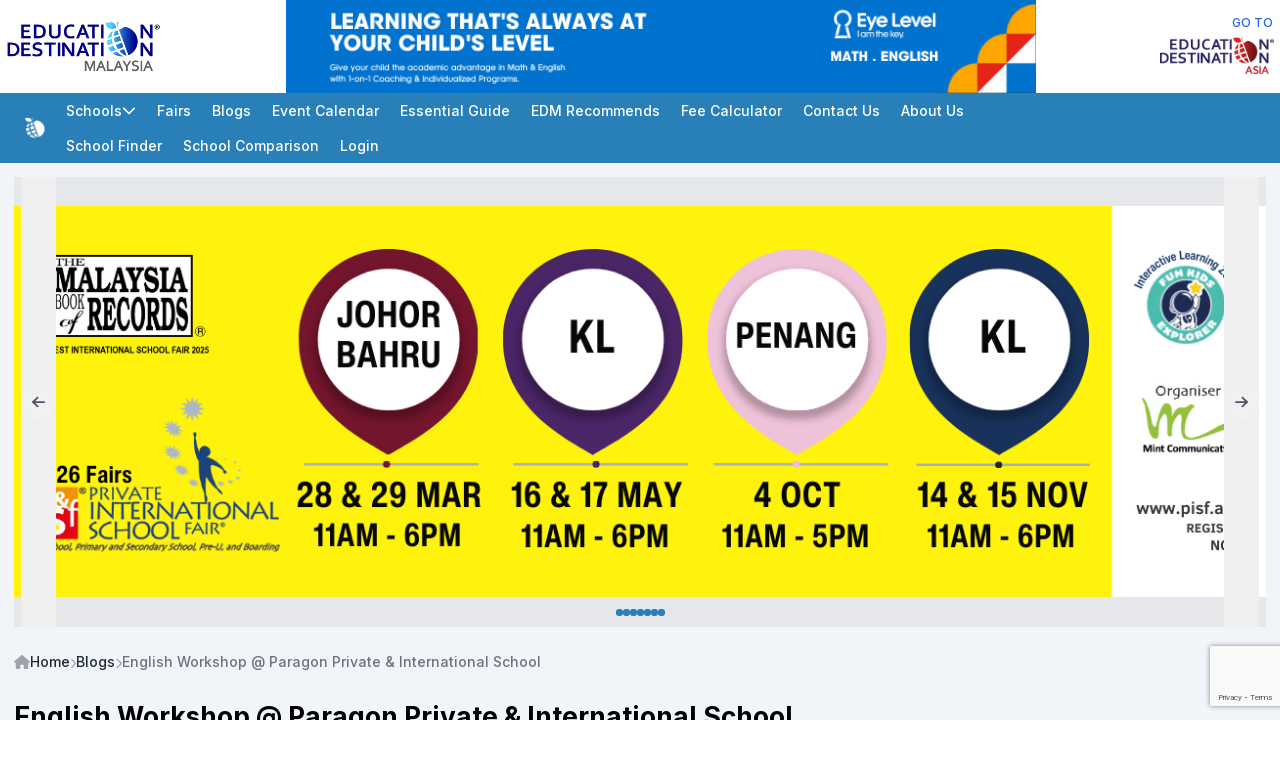

--- FILE ---
content_type: text/html; charset=UTF-8
request_url: https://educationdestinationmalaysia.com/blogs/english-workshop-at-paragon-private-international-school
body_size: 29347
content:
<!DOCTYPE html>
<html lang="en">
<head>
<title>English Workshop @ Paragon Private &amp; International School</title>
<meta charset="utf-8">
<meta name="viewport" content="width=device-width, initial-scale=1">
<meta name="csrf-token" content="kyswOO4YIuqzThErFFPT33FAZtPuoFRAhKLwqyDI">
<meta name="description" content="Come join Paragon Private &amp;amp; International School to learn the enjoyable way to spice up your writing with idioms!Venue: Paragon Private and International School&amp;nbsp;(No 3, Jalan Mutiara Utama, Taman Perindustrian Plentong, Mukim Plentong, 81750 Johor...">
<meta name="application-meta" content="application-meta" data-recaptcha-sitekey="6LciXFEpAAAAAPo0_Cx2DMhEb07U5hbejHTohZfj">

<meta property="og:locale" content="en_US">
<meta property="og:url" content="https://educationdestinationmalaysia.com/blogs/english-workshop-at-paragon-private-international-school">
<meta property="og:type" content="website">
<meta property="og:title" content="English Workshop @ Paragon Private &amp; International School">
<meta property="og:description" content="Come join Paragon Private &amp;amp; International School to learn the enjoyable way to spice up your writing with idioms!Venue: Paragon Private and International School&amp;nbsp;(No 3, Jalan Mutiara Utama, Taman Perindustrian Plentong, Mukim Plentong, 81750 Johor...">
<meta property="og:image" content="https://mint-edm.sgp1.digitaloceanspaces.com/production/WfKEFop1AZXJZn2861zWo7WvGel5hW--o.webp">
<meta property="og:image:alt" content="English Workshop @ Paragon Private &amp; International School">
<meta property="og:site_name" content="English Workshop @ Paragon Private &amp; International School">
<meta name="twitter:card" content="summary" />
<meta name="twitter:title" content="English Workshop @ Paragon Private &amp; International School">
<meta name="twitter:description" content="Come join Paragon Private &amp;amp; International School to learn the enjoyable way to spice up your writing with idioms!Venue: Paragon Private and International School&amp;nbsp;(No 3, Jalan Mutiara Utama, Taman Perindustrian Plentong, Mukim Plentong, 81750 Johor...">
<meta name="twitter:image" content="https://mint-edm.sgp1.digitaloceanspaces.com/production/WfKEFop1AZXJZn2861zWo7WvGel5hW--o.webp">
<meta name="twitter:image:alt" content="English Workshop @ Paragon Private &amp; International School">
<meta name="twitter:site" content="@edudestmsia">

<meta property="dable:item_id" content="892">
<meta property="article:section" content="Blogs">
<meta property="article:published_time" content="2018-03-05T16:00:00+00:00">
<script type="application/ld+json">{"@context":"http:\/\/schema.org","@type":"Website","url":"https:\/\/educationdestinationmalaysia.com\/blogs\/english-workshop-at-paragon-private-international-school","name":"English Workshop @ Paragon Private \u0026 International School"}</script><link rel="canonical" href="https://educationdestinationmalaysia.com/blogs/english-workshop-at-paragon-private-international-school" />
<link rel="icon" type="image/png" href="https://educationdestinationmalaysia.com/storage/img/favicon.png">

<!-- Google Tag Manager -->
<script>(function(w,d,s,l,i){w[l]=w[l]||[];w[l].push({'gtm.start':
new Date().getTime(),event:'gtm.js'});var f=d.getElementsByTagName(s)[0],
j=d.createElement(s),dl=l!='dataLayer'?'&l='+l:'';j.async=true;j.src=
'https://www.googletagmanager.com/gtm.js?id='+i+dl;f.parentNode.insertBefore(j,f);
})(window,document,'script','dataLayer','GTM-PFXV966');</script>
<!-- End Google Tag Manager -->



<link rel="preload" as="style" href="https://educationdestinationmalaysia.com/build/assets/app-ClVQ1tL2.css" /><link rel="stylesheet" href="https://educationdestinationmalaysia.com/build/assets/app-ClVQ1tL2.css" /><style >[wire\:loading], [wire\:loading\.delay], [wire\:loading\.inline-block], [wire\:loading\.inline], [wire\:loading\.block], [wire\:loading\.flex], [wire\:loading\.table], [wire\:loading\.grid], [wire\:loading\.inline-flex] {display: none;}[wire\:loading\.delay\.shortest], [wire\:loading\.delay\.shorter], [wire\:loading\.delay\.short], [wire\:loading\.delay\.long], [wire\:loading\.delay\.longer], [wire\:loading\.delay\.longest] {display:none;}[wire\:offline] {display: none;}[wire\:dirty]:not(textarea):not(input):not(select) {display: none;}input:-webkit-autofill, select:-webkit-autofill, textarea:-webkit-autofill {animation-duration: 50000s;animation-name: livewireautofill;}@keyframes livewireautofill { from {} }</style>
</head>

<body class="font-sans antialiased">
<!-- Google Tag Manager (noscript) -->
<noscript><iframe src="https://www.googletagmanager.com/ns.html?id=GTM-PFXV966" height="0" width="0" style="display:none;visibility:hidden"></iframe></noscript>
<!-- End Google Tag Manager (noscript) -->


<section class="bg-white">
        <div class="max-w-screen-xl mx-auto flex items-center gap-3">
            <a href="/" class="shrink-0 hidden md:block">
                <img
                src="https://educationdestinationmalaysia.com/storage/img/logo.png"
                width="250"
                height="250"
                alt="Logo for Education Destination Malaysia"
                class="w-48"
                loading="lazy">
            </a>

            <div class="grow w-full md:max-w-[750px] md:mx-auto">
                <div
    wire:ignore
    x-data="{
        type: 'leaderboard',
        slider: null,

        get config () {
            let config = {
                loop: true,
                autoplay: 10000,
            }

            if (this.type === 'sponsor') {
                config = {
                    ...config,
                    slides: {
                        perView: 5,
                        spacing: 10,
                    },
                    breakpoints: {
                        '(max-width: 500px)': {
                            slides: {
                                perView: 2,
                                spacing: 10,
                            },
                        },
                    },
                }
            }

            return config
        },

        init () {
            this.$nextTick(() => {
                this.startSlider()
            })
        },

        startSlider () {
            if (!this.$refs.slider) return

            this.slider = new KeenSlider(this.$refs.slider, this.config, [
                (slider) => this.autoplay(slider),
                (slider) => this.datalayer(slider),
                (slider) => this.dots(slider),
            ])
        },

        goToSlide (i) {
            this.slider.moveToIdx(i)
        },

        autoplay (slider) {
            let timer
            let play = () => timer = setInterval(() => slider.next(), this.config.autoplay)
            let stop = () => clearInterval(timer)

            slider.on('created', () => {
                this.$el.addEventListener('mouseover', () => stop())
                this.$el.addEventListener('mouseout', () => play())
                play()
            })

            slider.on('dragStarted', () => stop())
        },

        dots (slider) {
            if (!this.$refs.dots) return

            slider.on('slideChanged', (slider) => {
                let dots = Array.from(this.$refs.dots.querySelectorAll('*'))
                let dot = dots[slider.track.details.rel]

                dots.forEach(elm => {
                    elm.removeClass('w-5')
                    elm.addClass('w-2')
                })

                dot.removeClass('w-2')
                dot.addClass('w-5')
            })
        },

        datalayer (slider) {
            let timer

            slider.on('created', () => {
                let name = slider.slides[0].getAttribute('data-slide-name')
                window.dataLayer?.push({ event: 'banner-impression', banner_title: name })
            })

            slider.on('slideChanged', (slider) => {
                clearInterval(timer)
                let name = slider.slides[slider.track.details.rel].getAttribute('data-slide-name')
                timer = setTimeout(() => window.dataLayer?.push({ event: 'banner-impression', banner_title: name }), 500)
            })

            slider.slides.forEach(slide => {
                slide.addEventListener('click', (e) => {
                    let name = slide.getAttribute('data-slide-name')
                    dd(name)
                    window.dataLayer?.push({ event: 'banner-click', banner_title: name })
                })
            })
        },
    }"
    class="relative">
        <div x-ref="slider" class="keen-slider min-h-[60px] md:min-w-[650px] md:min-h-[90px]">
                            <a
                x-cloak
                href="https://www.myeyelevel.com/Malaysia/index.do"
                target="_blank"
                data-slide-name="'client-eye-level-leaderboard-prgxc'"
                aria-label="Client_Eye Level_Leaderboard"
                class="keen-slider__slide">
                    <figure class="bg-gray-200 flex items-center justify-center w-full h-full">
                        <img
                        src="https://mint-edm.sgp1.digitaloceanspaces.com/production/nvHgiJRk7eWLg2xdZfYJSmIzm9IzzL.png"
                        width="728"
                        height="90"
                        alt="Client_Eye Level_Leaderboard"
                        loading="lazy"
                        class="w-full h-full object-contain">
                    </figure>
                </a>
                            <a
                x-cloak
                href="https://www.fireflies.com.my/admission.html#bookNow"
                target="_blank"
                data-slide-name="'client-fireflies-leaderboard'"
                aria-label="Client_Fireflies_Leaderboard"
                class="keen-slider__slide">
                    <figure class="bg-gray-200 flex items-center justify-center w-full h-full">
                        <img
                        src="https://mint-edm.sgp1.digitaloceanspaces.com/production/qJQuQwU7mx7MNdVDu1Cqt0lk9fefiO8rRBKTlFJe--o.webp"
                        width="1516"
                        height="187"
                        alt="Client_Fireflies_Leaderboard"
                        loading="lazy"
                        class="w-full h-full object-contain">
                    </figure>
                </a>
                            <a
                x-cloak
                href="https://educationdestinationmalaysia.com/schools"
                target="_blank"
                data-slide-name="'internal-school-finder-leaderboard'"
                aria-label="Internal School Finder Leaderboard"
                class="keen-slider__slide">
                    <figure class="bg-gray-200 flex items-center justify-center w-full h-full">
                        <img
                        src="https://mint-edm.sgp1.digitaloceanspaces.com/production/begin-your-search-with-school-finder--o.webp"
                        width="640"
                        height="480"
                        alt="Internal School Finder Leaderboard"
                        loading="lazy"
                        class="w-full h-full object-contain">
                    </figure>
                </a>
                    </div>

            </div>
            </div>

            <a href="https://educationdestinationasia.com" class="shrink-0 flex-col items-end hidden md:flex">
                <div class="text-sm text-blue-600 font-medium px-2">GO TO</div>
                <img
                src="https://educationdestinationmalaysia.com/storage/img/logo-eda.png"
                width="250"
                height="250"
                alt="Go to Education Destination Malaysia"
                class="w-36"
                loading="lazy">
            </a>
        </div>
    </section>

    <header class="sticky top-0 z-20 bg-theme">
        <div
        x-data="{ show: false }"
        class="max-w-screen-2xl mx-auto min-h-14 flex flex-col md:flex-row md:px-4">
            <div class="flex items-center justify-between gap-3 text-white p-3">
                <a href="/" class="flex items-center gap-3">
                    <img
                    src="https://educationdestinationmalaysia.com/storage/img/logo-sm.png"
                    alt="Small logo for Education Destination Malaysia"
                    width="150"
                    height="150"
                    loading="lazy"
                    class="size-6">

                    <div class="font-semibold text-lg truncate md:hidden">EDUCATION DESTINATION MALAYSIA</div>
                </a>

                <div x-on:click="show = !show" class="shrink-0 cursor-pointer text-xl md:hidden">
                    <i class="fa-solid fa-bars" x-show="!show"></i>
                    <i class="fa-solid fa-xmark" x-show="show"></i>
                </div>
            </div>

            <div
            x-cloak
            x-bind:class="show ? 'flex flex-col' : 'hidden md:flex md:flex-row md:flex-wrap md:w-full'" 
            class="py-2 bg-white border shadow md:bg-theme md:border-0 md:shadow-none md:py-0">
                <div class="flex flex-col md:flex-row md:flex-wrap md:items-center md:grow">
                    <div 
                    x-data="{ show: false }"
                    x-on:click.away="show = false"
                    class="relative flex flex-col md:static">
                        <div
                            x-on:click="show = !show"
                            class="py-2 px-3 cursor-pointer flex items-center gap-3 hover:bg-slate-100 md:text-white md:hover:bg-theme-dark">
                            <div class="grow font-medium">Schools</div>
                            <i class="fa-solid fa-chevron-down"></i>
                        </div>

                        <div x-show="show" x-transition class="absolute left-0 right-0 top-full bg-white border shadow">
                            <div class="max-w-screen-xl mx-auto p-3 md:grid md:grid-cols-5">
                                <div class="flex flex-col">
                                    <div class="py-2 px-3 font-semibold">By Education Level</div>
                                    
                                                                            <a href="https://educationdestinationmalaysia.com/schools/preschool-kindergarten" class="py-2 px-3 text-gray-500 hover:bg-slate-100">
                                            Preschool/Kindergarten
                                        </a>
                                                                            <a href="https://educationdestinationmalaysia.com/schools/primary" class="py-2 px-3 text-gray-500 hover:bg-slate-100">
                                            Primary Schools
                                        </a>
                                                                            <a href="https://educationdestinationmalaysia.com/schools/secondary" class="py-2 px-3 text-gray-500 hover:bg-slate-100">
                                            Secondary Schools
                                        </a>
                                                                            <a href="https://educationdestinationmalaysia.com/schools/pre-university" class="py-2 px-3 text-gray-500 hover:bg-slate-100">
                                            Pre-University
                                        </a>
                                                                            <a href="https://educationdestinationmalaysia.com/schools/learning-centre" class="py-2 px-3 text-gray-500 hover:bg-slate-100">
                                            Learning Centre
                                        </a>
                                                                            <a href="https://educationdestinationmalaysia.com/schools/special-education-needs" class="py-2 px-3 text-gray-500 hover:bg-slate-100">
                                            Special Education Needs
                                        </a>
                                                                            <a href="https://educationdestinationmalaysia.com/schools/primary-tuition-daycare" class="py-2 px-3 text-gray-500 hover:bg-slate-100">
                                            Primary Tuition & Daycare
                                        </a>
                                                                            <a href="https://educationdestinationmalaysia.com/schools/enrichment-centre" class="py-2 px-3 text-gray-500 hover:bg-slate-100">
                                            Enrichment Centre
                                        </a>
                                                                            <a href="https://educationdestinationmalaysia.com/schools/music-centre" class="py-2 px-3 text-gray-500 hover:bg-slate-100">
                                            Music Centre
                                        </a>
                                                                            <a href="https://educationdestinationmalaysia.com/schools/middle-school" class="py-2 px-3 text-gray-500 hover:bg-slate-100">
                                            Middle School
                                        </a>
                                    
                                    <div class="p-2">
                                        <a
        
        
        
        
        class="group inline-flex rounded-md transition-colors duration-200 leading-none focus:ring-1 focus:ring-offset-1 focus:outline-none disabled:pointer-events-none disabled:opacity-60 button w-full bg-theme text-theme-inverted hover:bg-theme-dark focus:ring-theme button-md"

        rel="noopener noreferrer nofollow" target="_self" href="https://educationdestinationmalaysia.com/school">
                    <span class="inline-flex items-center justify-center gap-2 m-auto">
                <div class="group-[:not(.is-loading)]:hidden shrink-0 flex">
                    <svg class="animate-spin h-5 w-5 text-white" xmlns="http://www.w3.org/2000/svg" fill="none" viewBox="0 0 24 24">
                        <circle class="opacity-25" cx="12" cy="12" r="10" stroke="currentColor" stroke-width="4"></circle>
                        <path class="opacity-75" fill="currentColor" d="M4 12a8 8 0 018-8V0C5.373 0 0 5.373 0 12h4zm2 5.291A7.962 7.962 0 014 12H0c0 3.042 1.135 5.824 3 7.938l3-2.647z"></path>
                    </svg>
                </div>

                        
                                    <div class="grow font-medium tracking-wide" data-button-label>
                        View all schools
                    </div>
                
                
                            </span>
            </a>
                                    </div>
                                </div>

                                <div class="hidden md:flex md:flex-col md:col-span-4">
                                    <div class="flex flex-col">
                                        <div class="py-2 px-3 font-semibold">By State</div>
                                        <div class="grid grid-cols-4">
                                                                                            <a href="https://educationdestinationmalaysia.com/schools/johor" class="py-2 px-3 text-gray-500 hover:bg-slate-100">
                                                    Johor
                                                </a>
                                                                                            <a href="https://educationdestinationmalaysia.com/schools/kedah" class="py-2 px-3 text-gray-500 hover:bg-slate-100">
                                                    Kedah
                                                </a>
                                                                                            <a href="https://educationdestinationmalaysia.com/schools/kelantan" class="py-2 px-3 text-gray-500 hover:bg-slate-100">
                                                    Kelantan
                                                </a>
                                                                                            <a href="https://educationdestinationmalaysia.com/schools/kuala-lumpur" class="py-2 px-3 text-gray-500 hover:bg-slate-100">
                                                    Kuala Lumpur
                                                </a>
                                                                                            <a href="https://educationdestinationmalaysia.com/schools/labuan" class="py-2 px-3 text-gray-500 hover:bg-slate-100">
                                                    Labuan
                                                </a>
                                                                                            <a href="https://educationdestinationmalaysia.com/schools/melaka" class="py-2 px-3 text-gray-500 hover:bg-slate-100">
                                                    Melaka
                                                </a>
                                                                                            <a href="https://educationdestinationmalaysia.com/schools/negeri-sembilan" class="py-2 px-3 text-gray-500 hover:bg-slate-100">
                                                    Negeri Sembilan
                                                </a>
                                                                                            <a href="https://educationdestinationmalaysia.com/schools/pahang" class="py-2 px-3 text-gray-500 hover:bg-slate-100">
                                                    Pahang
                                                </a>
                                                                                            <a href="https://educationdestinationmalaysia.com/schools/perak" class="py-2 px-3 text-gray-500 hover:bg-slate-100">
                                                    Perak
                                                </a>
                                                                                            <a href="https://educationdestinationmalaysia.com/schools/perlis" class="py-2 px-3 text-gray-500 hover:bg-slate-100">
                                                    Perlis
                                                </a>
                                                                                            <a href="https://educationdestinationmalaysia.com/schools/pulau-pinang" class="py-2 px-3 text-gray-500 hover:bg-slate-100">
                                                    Pulau Pinang
                                                </a>
                                                                                            <a href="https://educationdestinationmalaysia.com/schools/putrajaya" class="py-2 px-3 text-gray-500 hover:bg-slate-100">
                                                    Putrajaya
                                                </a>
                                                                                            <a href="https://educationdestinationmalaysia.com/schools/sabah" class="py-2 px-3 text-gray-500 hover:bg-slate-100">
                                                    Sabah
                                                </a>
                                                                                            <a href="https://educationdestinationmalaysia.com/schools/sarawak" class="py-2 px-3 text-gray-500 hover:bg-slate-100">
                                                    Sarawak
                                                </a>
                                                                                            <a href="https://educationdestinationmalaysia.com/schools/selangor" class="py-2 px-3 text-gray-500 hover:bg-slate-100">
                                                    Selangor
                                                </a>
                                                                                            <a href="https://educationdestinationmalaysia.com/schools/terengganu" class="py-2 px-3 text-gray-500 hover:bg-slate-100">
                                                    Terengganu
                                                </a>
                                                                                    </div>
                                    </div>
    
                                    <div class="flex flex-col">
                                        <div class="py-2 px-3 font-semibold">By Area</div>
                                        <div class="grid grid-cols-4">
                                                                                            <a href="https://educationdestinationmalaysia.com/schools/alor-setar" class="py-2 px-3 text-gray-500 hover:bg-slate-100">
                                                    Alor Setar
                                                </a>
                                                                                            <a href="https://educationdestinationmalaysia.com/schools/ayer-keroh" class="py-2 px-3 text-gray-500 hover:bg-slate-100">
                                                    Ayer Keroh
                                                </a>
                                                                                            <a href="https://educationdestinationmalaysia.com/schools/balik-pulau" class="py-2 px-3 text-gray-500 hover:bg-slate-100">
                                                    Balik Pulau
                                                </a>
                                                                                            <a href="https://educationdestinationmalaysia.com/schools/bandar-enstek" class="py-2 px-3 text-gray-500 hover:bg-slate-100">
                                                    Bandar Enstek
                                                </a>
                                                                                            <a href="https://educationdestinationmalaysia.com/schools/bandar-menjalara" class="py-2 px-3 text-gray-500 hover:bg-slate-100">
                                                    Bandar Menjalara
                                                </a>
                                                                                            <a href="https://educationdestinationmalaysia.com/schools/bandar-rimbayu" class="py-2 px-3 text-gray-500 hover:bg-slate-100">
                                                    Bandar Rimbayu
                                                </a>
                                                                                            <a href="https://educationdestinationmalaysia.com/schools/bandar-sunway" class="py-2 px-3 text-gray-500 hover:bg-slate-100">
                                                    Bandar Sunway
                                                </a>
                                                                                            <a href="https://educationdestinationmalaysia.com/schools/bangi" class="py-2 px-3 text-gray-500 hover:bg-slate-100">
                                                    Bangi
                                                </a>
                                                                                            <a href="https://educationdestinationmalaysia.com/schools/bangsar" class="py-2 px-3 text-gray-500 hover:bg-slate-100">
                                                    Bangsar
                                                </a>
                                                                                            <a href="https://educationdestinationmalaysia.com/schools/bangsar-south" class="py-2 px-3 text-gray-500 hover:bg-slate-100">
                                                    Bangsar South
                                                </a>
                                                                                            <a href="https://educationdestinationmalaysia.com/schools/banting" class="py-2 px-3 text-gray-500 hover:bg-slate-100">
                                                    Banting
                                                </a>
                                                                                            <a href="https://educationdestinationmalaysia.com/schools/batu-ferringhi" class="py-2 px-3 text-gray-500 hover:bg-slate-100">
                                                    Batu Ferringhi
                                                </a>
                                                                                            <a href="https://educationdestinationmalaysia.com/schools/batu-pahat" class="py-2 px-3 text-gray-500 hover:bg-slate-100">
                                                    Batu Pahat
                                                </a>
                                                                                            <a href="https://educationdestinationmalaysia.com/schools/bayan-lepas" class="py-2 px-3 text-gray-500 hover:bg-slate-100">
                                                    Bayan Lepas
                                                </a>
                                                                                            <a href="https://educationdestinationmalaysia.com/schools/bukit-jalil" class="py-2 px-3 text-gray-500 hover:bg-slate-100">
                                                    Bukit Jalil
                                                </a>
                                                                                            <a href="https://educationdestinationmalaysia.com/schools/bukit-mertajam" class="py-2 px-3 text-gray-500 hover:bg-slate-100">
                                                    Bukit Mertajam
                                                </a>
                                                                                            <a href="https://educationdestinationmalaysia.com/schools/cheras" class="py-2 px-3 text-gray-500 hover:bg-slate-100">
                                                    Cheras
                                                </a>
                                                                                            <a href="https://educationdestinationmalaysia.com/schools/cyberjaya" class="py-2 px-3 text-gray-500 hover:bg-slate-100">
                                                    Cyberjaya
                                                </a>
                                                                                            <a href="https://educationdestinationmalaysia.com/schools/desa-parkcity" class="py-2 px-3 text-gray-500 hover:bg-slate-100">
                                                    Desa ParkCity
                                                </a>
                                                                                            <a href="https://educationdestinationmalaysia.com/schools/gelang-patah" class="py-2 px-3 text-gray-500 hover:bg-slate-100">
                                                    Gelang Patah
                                                </a>
                                                                                            <a href="https://educationdestinationmalaysia.com/schools/genting-highlands" class="py-2 px-3 text-gray-500 hover:bg-slate-100">
                                                    Genting Highlands
                                                </a>
                                                                                            <a href="https://educationdestinationmalaysia.com/schools/george-town" class="py-2 px-3 text-gray-500 hover:bg-slate-100">
                                                    George Town
                                                </a>
                                                                                            <a href="https://educationdestinationmalaysia.com/schools/gombak" class="py-2 px-3 text-gray-500 hover:bg-slate-100">
                                                    Gombak
                                                </a>
                                                                                            <a href="https://educationdestinationmalaysia.com/schools/hartamas" class="py-2 px-3 text-gray-500 hover:bg-slate-100">
                                                    Hartamas
                                                </a>
                                                                                            <a href="https://educationdestinationmalaysia.com/schools/ipoh" class="py-2 px-3 text-gray-500 hover:bg-slate-100">
                                                    Ipoh
                                                </a>
                                                                                            <a href="https://educationdestinationmalaysia.com/schools/iskandar-puteri" class="py-2 px-3 text-gray-500 hover:bg-slate-100">
                                                    Iskandar Puteri
                                                </a>
                                                                                            <a href="https://educationdestinationmalaysia.com/schools/johor-bahru" class="py-2 px-3 text-gray-500 hover:bg-slate-100">
                                                    Johor Bahru
                                                </a>
                                                                                            <a href="https://educationdestinationmalaysia.com/schools/kajang" class="py-2 px-3 text-gray-500 hover:bg-slate-100">
                                                    Kajang
                                                </a>
                                                                                            <a href="https://educationdestinationmalaysia.com/schools/kampar" class="py-2 px-3 text-gray-500 hover:bg-slate-100">
                                                    Kampar
                                                </a>
                                                                                            <a href="https://educationdestinationmalaysia.com/schools/kemaman" class="py-2 px-3 text-gray-500 hover:bg-slate-100">
                                                    Kemaman
                                                </a>
                                                                                            <a href="https://educationdestinationmalaysia.com/schools/klang" class="py-2 px-3 text-gray-500 hover:bg-slate-100">
                                                    Klang
                                                </a>
                                                                                            <a href="https://educationdestinationmalaysia.com/schools/kluang" class="py-2 px-3 text-gray-500 hover:bg-slate-100">
                                                    Kluang
                                                </a>
                                                                                            <a href="https://educationdestinationmalaysia.com/schools/kota-bharu" class="py-2 px-3 text-gray-500 hover:bg-slate-100">
                                                    Kota Bharu
                                                </a>
                                                                                            <a href="https://educationdestinationmalaysia.com/schools/kota-damansara" class="py-2 px-3 text-gray-500 hover:bg-slate-100">
                                                    Kota Damansara
                                                </a>
                                                                                            <a href="https://educationdestinationmalaysia.com/schools/kota-kinabalu" class="py-2 px-3 text-gray-500 hover:bg-slate-100">
                                                    Kota Kinabalu
                                                </a>
                                                                                            <a href="https://educationdestinationmalaysia.com/schools/kuala-langat" class="py-2 px-3 text-gray-500 hover:bg-slate-100">
                                                    Kuala Langat
                                                </a>
                                                                                            <a href="https://educationdestinationmalaysia.com/schools/kuala-lumpur-city" class="py-2 px-3 text-gray-500 hover:bg-slate-100">
                                                    Kuala Lumpur City
                                                </a>
                                                                                            <a href="https://educationdestinationmalaysia.com/schools/kuantan" class="py-2 px-3 text-gray-500 hover:bg-slate-100">
                                                    Kuantan
                                                </a>
                                                                                            <a href="https://educationdestinationmalaysia.com/schools/kuching" class="py-2 px-3 text-gray-500 hover:bg-slate-100">
                                                    Kuching
                                                </a>
                                                                                            <a href="https://educationdestinationmalaysia.com/schools/kulai" class="py-2 px-3 text-gray-500 hover:bg-slate-100">
                                                    Kulai
                                                </a>
                                                                                            <a href="https://educationdestinationmalaysia.com/schools/medan-damansara" class="py-2 px-3 text-gray-500 hover:bg-slate-100">
                                                    Medan Damansara
                                                </a>
                                                                                            <a href="https://educationdestinationmalaysia.com/schools/melaka-city" class="py-2 px-3 text-gray-500 hover:bg-slate-100">
                                                    Melaka City
                                                </a>
                                                                                            <a href="https://educationdestinationmalaysia.com/schools/miri" class="py-2 px-3 text-gray-500 hover:bg-slate-100">
                                                    Miri
                                                </a>
                                                                                            <a href="https://educationdestinationmalaysia.com/schools/muar" class="py-2 px-3 text-gray-500 hover:bg-slate-100">
                                                    Muar
                                                </a>
                                                                                            <a href="https://educationdestinationmalaysia.com/schools/nilai" class="py-2 px-3 text-gray-500 hover:bg-slate-100">
                                                    Nilai
                                                </a>
                                                                                            <a href="https://educationdestinationmalaysia.com/schools/old-klang-road" class="py-2 px-3 text-gray-500 hover:bg-slate-100">
                                                    Old Klang Road
                                                </a>
                                                                                            <a href="https://educationdestinationmalaysia.com/schools/petaling-jaya" class="py-2 px-3 text-gray-500 hover:bg-slate-100">
                                                    Petaling Jaya
                                                </a>
                                                                                            <a href="https://educationdestinationmalaysia.com/schools/puchong" class="py-2 px-3 text-gray-500 hover:bg-slate-100">
                                                    Puchong
                                                </a>
                                                                                            <a href="https://educationdestinationmalaysia.com/schools/rawang" class="py-2 px-3 text-gray-500 hover:bg-slate-100">
                                                    Rawang
                                                </a>
                                                                                            <a href="https://educationdestinationmalaysia.com/schools/segambut" class="py-2 px-3 text-gray-500 hover:bg-slate-100">
                                                    Segambut
                                                </a>
                                                                                            <a href="https://educationdestinationmalaysia.com/schools/semenyih" class="py-2 px-3 text-gray-500 hover:bg-slate-100">
                                                    Semenyih
                                                </a>
                                                                                            <a href="https://educationdestinationmalaysia.com/schools/sepang" class="py-2 px-3 text-gray-500 hover:bg-slate-100">
                                                    Sepang
                                                </a>
                                                                                            <a href="https://educationdestinationmalaysia.com/schools/seremban" class="py-2 px-3 text-gray-500 hover:bg-slate-100">
                                                    Seremban
                                                </a>
                                                                                            <a href="https://educationdestinationmalaysia.com/schools/seri-kembangan" class="py-2 px-3 text-gray-500 hover:bg-slate-100">
                                                    Seri Kembangan
                                                </a>
                                                                                            <a href="https://educationdestinationmalaysia.com/schools/setapak" class="py-2 px-3 text-gray-500 hover:bg-slate-100">
                                                    Setapak
                                                </a>
                                                                                            <a href="https://educationdestinationmalaysia.com/schools/shah-alam" class="py-2 px-3 text-gray-500 hover:bg-slate-100">
                                                    Shah Alam
                                                </a>
                                                                                            <a href="https://educationdestinationmalaysia.com/schools/sibu" class="py-2 px-3 text-gray-500 hover:bg-slate-100">
                                                    Sibu
                                                </a>
                                                                                            <a href="https://educationdestinationmalaysia.com/schools/simpang-ampat" class="py-2 px-3 text-gray-500 hover:bg-slate-100">
                                                    Simpang Ampat
                                                </a>
                                                                                            <a href="https://educationdestinationmalaysia.com/schools/sintok" class="py-2 px-3 text-gray-500 hover:bg-slate-100">
                                                    Sintok
                                                </a>
                                                                                            <a href="https://educationdestinationmalaysia.com/schools/sri-petaling" class="py-2 px-3 text-gray-500 hover:bg-slate-100">
                                                    Sri Petaling
                                                </a>
                                                                                            <a href="https://educationdestinationmalaysia.com/schools/subang-jaya" class="py-2 px-3 text-gray-500 hover:bg-slate-100">
                                                    Subang Jaya
                                                </a>
                                                                                            <a href="https://educationdestinationmalaysia.com/schools/sungai-buloh" class="py-2 px-3 text-gray-500 hover:bg-slate-100">
                                                    Sungai Buloh
                                                </a>
                                                                                            <a href="https://educationdestinationmalaysia.com/schools/taman-desa" class="py-2 px-3 text-gray-500 hover:bg-slate-100">
                                                    Taman Desa
                                                </a>
                                                                                            <a href="https://educationdestinationmalaysia.com/schools/taman-tun-dr-ismail" class="py-2 px-3 text-gray-500 hover:bg-slate-100">
                                                    Taman Tun Dr Ismail
                                                </a>
                                                                                            <a href="https://educationdestinationmalaysia.com/schools/tanjung-bungah" class="py-2 px-3 text-gray-500 hover:bg-slate-100">
                                                    Tanjung Bungah
                                                </a>
                                                                                            <a href="https://educationdestinationmalaysia.com/schools/tanjung-malim" class="py-2 px-3 text-gray-500 hover:bg-slate-100">
                                                    Tanjung Malim
                                                </a>
                                                                                            <a href="https://educationdestinationmalaysia.com/schools/tawau" class="py-2 px-3 text-gray-500 hover:bg-slate-100">
                                                    Tawau
                                                </a>
                                                                                    </div>
                                    </div>
                                </div>
                            </div>
                        </div>
                    </div>

                                            <a href="https://educationdestinationmalaysia.com/fairs" class="font-medium py-2 px-3 hover:bg-slate-100 md:text-white md:hover:bg-theme-dark">
                            Fairs
                        </a>
                                            <a href="https://educationdestinationmalaysia.com/blogs" class="font-medium py-2 px-3 hover:bg-slate-100 md:text-white md:hover:bg-theme-dark">
                            Blogs
                        </a>
                                            <a href="https://educationdestinationmalaysia.com/events" class="font-medium py-2 px-3 hover:bg-slate-100 md:text-white md:hover:bg-theme-dark">
                            Event Calendar
                        </a>
                                            <a href="https://educationdestinationmalaysia.com/essential-guide" class="font-medium py-2 px-3 hover:bg-slate-100 md:text-white md:hover:bg-theme-dark">
                            Essential Guide
                        </a>
                                            <a href="https://educationdestinationmalaysia.com/recommends" class="font-medium py-2 px-3 hover:bg-slate-100 md:text-white md:hover:bg-theme-dark">
                            EDM Recommends
                        </a>
                                            <a href="https://educationdestinationmalaysia.com/calculator" class="font-medium py-2 px-3 hover:bg-slate-100 md:text-white md:hover:bg-theme-dark">
                            Fee Calculator
                        </a>
                                            <a href="https://educationdestinationmalaysia.com/contact-us" class="font-medium py-2 px-3 hover:bg-slate-100 md:text-white md:hover:bg-theme-dark">
                            Contact Us
                        </a>
                                            <a href="https://educationdestinationmalaysia.com/about-us" class="font-medium py-2 px-3 hover:bg-slate-100 md:text-white md:hover:bg-theme-dark">
                            About Us
                        </a>
                                    </div>

                <div class="flex flex-col md:flex-row md:items-center md:shrink-0">
                                            <a href="https://educationdestinationmalaysia.com/schools" class="font-medium py-2 px-3 hover:bg-slate-100 md:text-white md:hover:bg-theme-dark">
                            School Finder
                        </a>
                                            <a href="https://educationdestinationmalaysia.com/school-comparison" class="font-medium py-2 px-3 hover:bg-slate-100 md:text-white md:hover:bg-theme-dark">
                            School Comparison
                        </a>
                    
                                            <a href="/login" class="font-medium py-2 px-3 hover:bg-slate-100 md:text-white md:hover:bg-theme-dark">
                            Login
                        </a>
                                    </div>
            </div>
        </div>
    </header>

    <main wire:id="G3To0ibqMrB1Iy2Nh6Qb" wire:initial-data="{&quot;fingerprint&quot;:{&quot;id&quot;:&quot;G3To0ibqMrB1Iy2Nh6Qb&quot;,&quot;name&quot;:&quot;web.blog&quot;,&quot;locale&quot;:&quot;en&quot;,&quot;path&quot;:&quot;blogs\/english-workshop-at-paragon-private-international-school&quot;,&quot;method&quot;:&quot;GET&quot;,&quot;v&quot;:&quot;acj&quot;},&quot;effects&quot;:{&quot;listeners&quot;:[],&quot;path&quot;:&quot;https:\/\/educationdestinationmalaysia.com\/blogs\/english-workshop-at-paragon-private-international-school&quot;},&quot;serverMemo&quot;:{&quot;children&quot;:[],&quot;errors&quot;:[],&quot;htmlHash&quot;:&quot;82484292&quot;,&quot;data&quot;:{&quot;slug&quot;:&quot;english-workshop-at-paragon-private-international-school&quot;,&quot;blog&quot;:[],&quot;route&quot;:&quot;web.blog&quot;,&quot;filters&quot;:{&quot;level&quot;:[],&quot;label&quot;:[],&quot;recommend_brand&quot;:[],&quot;recommend_category&quot;:[],&quot;school&quot;:null},&quot;errors&quot;:[],&quot;keynonce&quot;:null,&quot;tableOrderBy&quot;:null,&quot;tableOrderDesc&quot;:null,&quot;tableShowTrashed&quot;:null,&quot;tableShowArchived&quot;:null,&quot;tableMaxRows&quot;:100,&quot;tableCheckboxes&quot;:[],&quot;page&quot;:1,&quot;paginators&quot;:{&quot;page&quot;:1}},&quot;dataMeta&quot;:{&quot;models&quot;:{&quot;blog&quot;:{&quot;class&quot;:&quot;App\\Models\\Blog&quot;,&quot;id&quot;:892,&quot;relations&quot;:[&quot;cover&quot;,&quot;labels&quot;],&quot;connection&quot;:&quot;mysql&quot;,&quot;collectionClass&quot;:null}}},&quot;checksum&quot;:&quot;6b7c3a32323367e6c6798943ae2d3eeae6f0a3d8ab79b45f17b1f7a5d7640549&quot;}}" class="min-h-screen bg-slate-100">
    <div class="max-w-screen-xl mx-auto p-4">
        <div class="mb-5">
            <div
    wire:ignore
    x-data="{
        type: 'mainbanner',
        slider: null,

        get config () {
            let config = {
                loop: true,
                autoplay: 10000,
            }

            if (this.type === 'sponsor') {
                config = {
                    ...config,
                    slides: {
                        perView: 5,
                        spacing: 10,
                    },
                    breakpoints: {
                        '(max-width: 500px)': {
                            slides: {
                                perView: 2,
                                spacing: 10,
                            },
                        },
                    },
                }
            }

            return config
        },

        init () {
            this.$nextTick(() => {
                this.startSlider()
            })
        },

        startSlider () {
            if (!this.$refs.slider) return

            this.slider = new KeenSlider(this.$refs.slider, this.config, [
                (slider) => this.autoplay(slider),
                (slider) => this.datalayer(slider),
                (slider) => this.dots(slider),
            ])
        },

        goToSlide (i) {
            this.slider.moveToIdx(i)
        },

        autoplay (slider) {
            let timer
            let play = () => timer = setInterval(() => slider.next(), this.config.autoplay)
            let stop = () => clearInterval(timer)

            slider.on('created', () => {
                this.$el.addEventListener('mouseover', () => stop())
                this.$el.addEventListener('mouseout', () => play())
                play()
            })

            slider.on('dragStarted', () => stop())
        },

        dots (slider) {
            if (!this.$refs.dots) return

            slider.on('slideChanged', (slider) => {
                let dots = Array.from(this.$refs.dots.querySelectorAll('*'))
                let dot = dots[slider.track.details.rel]

                dots.forEach(elm => {
                    elm.removeClass('w-5')
                    elm.addClass('w-2')
                })

                dot.removeClass('w-2')
                dot.addClass('w-5')
            })
        },

        datalayer (slider) {
            let timer

            slider.on('created', () => {
                let name = slider.slides[0].getAttribute('data-slide-name')
                window.dataLayer?.push({ event: 'banner-impression', banner_title: name })
            })

            slider.on('slideChanged', (slider) => {
                clearInterval(timer)
                let name = slider.slides[slider.track.details.rel].getAttribute('data-slide-name')
                timer = setTimeout(() => window.dataLayer?.push({ event: 'banner-impression', banner_title: name }), 500)
            })

            slider.slides.forEach(slide => {
                slide.addEventListener('click', (e) => {
                    let name = slide.getAttribute('data-slide-name')
                    dd(name)
                    window.dataLayer?.push({ event: 'banner-click', banner_title: name })
                })
            })
        },
    }"
    class="relative">
        <div x-ref="slider" class="keen-slider w-full min-h-[150px] md:min-h-[450px]">
                            <a
                x-cloak
                href="https://privateinternationalschoolfair.com/"
                target="_blank"
                data-slide-name="'internal-pisf-2026'"
                aria-label="Internal_PISF 2026"
                class="keen-slider__slide">
                    <figure class="bg-gray-200 flex items-center justify-center w-full h-full">
                        <img
                        src="https://mint-edm.sgp1.digitaloceanspaces.com/production/Q3rwHPpWxt5i0BTR4EMVOarq14wbFt.png"
                        width="1280"
                        height="400"
                        alt="Internal_PISF 2026"
                        loading="lazy"
                        class="w-full h-full object-contain">
                    </figure>
                </a>
                            <a
                x-cloak
                href="https://www.sji-international.edu.my/a-level-scholarship/"
                target="_blank"
                data-slide-name="'client-stjoseph-main-banner'"
                aria-label="Client_St.Joseph_Main banner"
                class="keen-slider__slide">
                    <figure class="bg-gray-200 flex items-center justify-center w-full h-full">
                        <img
                        src="https://mint-edm.sgp1.digitaloceanspaces.com/production/ZHAPXd1UFP01YScP3VzqtWCmX9wcS3.jpg"
                        width="2667"
                        height="833"
                        alt="Client_St.Joseph_Main banner"
                        loading="lazy"
                        class="w-full h-full object-contain">
                    </figure>
                </a>
                            <a
                x-cloak
                href="https://www.myeyelevel.com/Malaysia/index.do"
                target="_blank"
                data-slide-name="'client-eye-level-main-banner-h4z7z'"
                aria-label="Client_Eye Level_Main Banner"
                class="keen-slider__slide">
                    <figure class="bg-gray-200 flex items-center justify-center w-full h-full">
                        <img
                        src="https://mint-edm.sgp1.digitaloceanspaces.com/production/TjfcfS5WHb3pVVKSmFC4acyx5PNvyT.webp"
                        width="1280"
                        height="400"
                        alt="Client_Eye Level_Main Banner"
                        loading="lazy"
                        class="w-full h-full object-contain">
                    </figure>
                </a>
                            <a
                x-cloak
                href="https://www.fireflies.com.my/admission.html#bookNow"
                target="_blank"
                data-slide-name="'client-fireflies-mainbanner'"
                aria-label="Client_Fireflies_Mainbanner"
                class="keen-slider__slide">
                    <figure class="bg-gray-200 flex items-center justify-center w-full h-full">
                        <img
                        src="https://mint-edm.sgp1.digitaloceanspaces.com/production/dsrqBS30BtUzegmPXYDuMCIVBVZ7GxbJJUx4jDDb--o.webp"
                        width="2666"
                        height="833"
                        alt="Client_Fireflies_Mainbanner"
                        loading="lazy"
                        class="w-full h-full object-contain">
                    </figure>
                </a>
                            <a
                x-cloak
                href="https://acmarschools.com.my/"
                target="_blank"
                data-slide-name="'client-acmar-mainbanner'"
                aria-label="Client_Acmar_mainbanner"
                class="keen-slider__slide">
                    <figure class="bg-gray-200 flex items-center justify-center w-full h-full">
                        <img
                        src="https://mint-edm.sgp1.digitaloceanspaces.com/production/dCEqU0TZ0pKp7HOFm84rzU7zxz8v4C.jpg"
                        width="2667"
                        height="834"
                        alt="Client_Acmar_mainbanner"
                        loading="lazy"
                        class="w-full h-full object-contain">
                    </figure>
                </a>
                            <a
                x-cloak
                href="https://www.epsomcollege.edu.my/admissions/visits-and-open-days/open-day/?utm_source=EDM+Open+Day+banner&amp;utm_medium=EDM+Open+Day+banner&amp;utm_campaign=EDM+Open+Day+banner"
                target="_blank"
                data-slide-name="'client-epsom-main-banner'"
                aria-label="Client_Epsom_Main Banner"
                class="keen-slider__slide">
                    <figure class="bg-gray-200 flex items-center justify-center w-full h-full">
                        <img
                        src="https://mint-edm.sgp1.digitaloceanspaces.com/production/oKIw6JQ7QMhbaLNdqmomwGFC559JAI.png"
                        width="1280"
                        height="400"
                        alt="Client_Epsom_Main Banner"
                        loading="lazy"
                        class="w-full h-full object-contain">
                    </figure>
                </a>
                            <a
                x-cloak
                href="https://www.nordangliaeducation.com/bskl-kuala-lumpur"
                target="_blank"
                data-slide-name="'client-bskl-main-banner-homepage'"
                aria-label="Client_BSKL-Main Banner (Homepage)"
                class="keen-slider__slide">
                    <figure class="bg-gray-200 flex items-center justify-center w-full h-full">
                        <img
                        src="https://mint-edm.sgp1.digitaloceanspaces.com/production/CWTPRFb9lfQHFUs32vH0vHTqW0Dzl7.webp"
                        width="960"
                        height="300"
                        alt="Client_BSKL-Main Banner (Homepage)"
                        loading="lazy"
                        class="w-full h-full object-contain">
                    </figure>
                </a>
                    </div>

                    <div x-ref="arrows" class="keen-slider__arrows">
                <button
                type="button"
                aria-label="Previous"
                x-on:click="slider.prev()" class="absolute top-0 left-2 bottom-0 flex items-center justify-center">
                    <div class="w-10 h-10 rounded-full bg-gray-100/50 text-gray-600 flex items-center justify-center">
                        <i class="fa-solid fa-arrow-left"></i>
                    </div>
                </button>

                <button
                type="button"
                aria-label="Next"
                x-on:click="slider.next()" class="absolute top-0 right-2 bottom-0 flex items-center justify-center">
                    <div class="w-10 h-10 rounded-full bg-gray-100/50 text-gray-600 flex items-center justify-center">
                        <i class="fa-solid fa-arrow-right"></i>
                    </div>
                </button>
            </div>

            <div x-ref="dots" class="keen-slider__nav absolute bottom-0 left-0 right-0 flex items-center justify-center gap-2 py-3">
                                    <div x-on:click="goToSlide(0)" class="w-2 h-2 bg-theme rounded-full cursor-pointer"></div>
                                    <div x-on:click="goToSlide(1)" class="w-2 h-2 bg-theme rounded-full cursor-pointer"></div>
                                    <div x-on:click="goToSlide(2)" class="w-2 h-2 bg-theme rounded-full cursor-pointer"></div>
                                    <div x-on:click="goToSlide(3)" class="w-2 h-2 bg-theme rounded-full cursor-pointer"></div>
                                    <div x-on:click="goToSlide(4)" class="w-2 h-2 bg-theme rounded-full cursor-pointer"></div>
                                    <div x-on:click="goToSlide(5)" class="w-2 h-2 bg-theme rounded-full cursor-pointer"></div>
                                    <div x-on:click="goToSlide(6)" class="w-2 h-2 bg-theme rounded-full cursor-pointer"></div>
                            </div>
            </div>
        </div>

        <div class="mb-5">
            <ol
        itemscope
        itemtype="https://schema.org/BreadcrumbList"
        class="flex flex-wrap items-center gap-2 py-2 md:flex-nowrap overflow-hidden mb-5">
                                            
            <li 
                itemscope 
                itemprop="itemListElement" 
                itemtype="https://schema.org/ListItem"
                class="shrink-0 flex items-center gap-2 max-w-[100px] md:max-w-none truncate">
                <div class="flex items-center gap-2">
                     <i class="fa-solid fa-house text-gray-400 shrink-0"></i>
 
                                            <a itemprop="item" href="/" class="text-gray-800 font-medium truncate">
                            <span itemprop="name">Home</span>
                        </a>
                    
                                            <div class="shrink-0">
                            <i class="fa-solid fa-chevron-right m-auto text-xs text-gray-400"></i>
                        </div>
                                    </div>

                <meta itemprop="position" content="1" />
            </li>
                                            
            <li 
                itemscope 
                itemprop="itemListElement" 
                itemtype="https://schema.org/ListItem"
                class="shrink-0 flex items-center gap-2 max-w-[100px] md:max-w-none truncate">
                <div class="flex items-center gap-2">
                    
                                            <a itemprop="item" href="https://educationdestinationmalaysia.com/blogs" class="text-gray-800 font-medium truncate">
                            <span itemprop="name">Blogs</span>
                        </a>
                    
                                            <div class="shrink-0">
                            <i class="fa-solid fa-chevron-right m-auto text-xs text-gray-400"></i>
                        </div>
                                    </div>

                <meta itemprop="position" content="2" />
            </li>
                                            
            <li 
                itemscope 
                itemprop="itemListElement" 
                itemtype="https://schema.org/ListItem"
                class="shrink-0 flex items-center gap-2 max-w-[100px] md:max-w-none truncate">
                <div class="flex items-center gap-2">
                    
                                            <span itemprop="name" class="text-gray-500 font-medium truncate">
                            English Workshop @ Paragon Private & International School
                        </span>
                    
                                    </div>

                <meta itemprop="position" content="3" />
            </li>
            </ol>
        </div>

                    <div class="flex flex-col gap-5">
                <div class="flex flex-wrap gap-3">
                    <div class="grow flex flex-col gap-1">
                        <h1 class="text-3xl font-bold">English Workshop @ Paragon Private & International School</h1>
                        <div class="font-medium text-gray-500">Published on 06 Mar 2018</div>
                    </div>
    
                                    </div>

                <div class="flex items-center gap-2 flex-wrap">
                                            <span
    style="
        background-color: #fff7ed;
        color: #fb923c;
        border: 1px solid #fb923c;
    "
    class="px-2 inline-block font-medium rounded-md  text-sm" color="orange">
            <div class="grid">
            <div class="truncate">
                News
            </div>
        </div>
    </span>                                    </div>

                <div class="flex flex-col gap-5 md:flex-row mb-20">
                    <div class="md:w-8/12 flex flex-col gap-4">
                        <div
        class="box group/box relative bg-white rounded-lg border shadow-sm w-full">
    <div class="absolute top-4 right-4 hidden group-[.is-loading]/box:block">
        <svg
    xmlns="http://www.w3.org/2000/svg" 
    fill="none" 
    viewBox="0 0 24 24"
    style="width: 20px; height: 20px"
    class="animate-spin text-theme" size="20">
    <circle class="opacity-25" cx="12" cy="12" r="10" stroke="currentColor" stroke-width="4"></circle>
    <path class="opacity-75" fill="currentColor" d="M4 12a8 8 0 018-8V0C5.373 0 0 5.373 0 12h4zm2 5.291A7.962 7.962 0 014 12H0c0 3.042 1.135 5.824 3 7.938l3-2.647z"></path>
</svg>
    </div>

    
    
            <div class="p-4" itemprop="articleBody">
                                <div
    x-data="{
        embed () {
            Array.from(this.$el.querySelectorAll('oembed')).forEach(embed => {
                const url = embed.getAttribute('url')
                
                if (url.includes('google.com/maps')) {
                    const iframe = document.createElement('iframe')
                    iframe.setAttribute('src', url)
                    iframe.setAttribute('loading', 'lazy')
                    iframe.setAttribute('referrerpolicy', 'no-referrer-when-downgrade')
                    iframe.style.width = '100%'
                    iframe.style.height = '500px'
                    embed.appendChild(iframe)
                }
            })
        },
    }"
    x-init="embed"
    class="ck-content prose max-w-none">
    <p><img src="https://mint-edm.sgp1.digitaloceanspaces.com/production/Cw3WhU6C6lkiLmYAxmMsfTOIDzkeJy.jpeg"></p><p class="ql-align-justify">Come join<a href="http://www.educationdestinationmalaysia.com/school/paragon-private-and-international-school" target="_blank"> Paragon Private &amp; International School </a>to learn the enjoyable way to spice up your writing with idioms!</p><p class="ql-align-justify"><strong>Venue</strong>: Paragon Private and International School&nbsp;(No 3, Jalan Mutiara Utama, Taman Perindustrian Plentong, Mukim Plentong, 81750 Johor Bahru, Johor.)</p><p class="ql-align-justify"><strong>Date</strong>: 17 March 2018 (Saturday)</p><p class="ql-align-justify"><br></p><p class="ql-align-justify"><strong>Group A: Suitable for students aged 5 - 8 years old</strong></p><p class="ql-align-justify"><strong>Registration Time</strong>: 10am</p><p class="ql-align-justify"><strong>Time:</strong> 10.30am – 12pm</p><p class="ql-align-justify"><br></p><p class="ql-align-justify"><strong>Group B: Suitable for students aged 9 - 12 years old</strong></p><p class="ql-align-justify"><strong>Registration Time</strong>: 10am</p><p class="ql-align-justify"><strong>Time</strong>: 10.30am – 12pm</p><p class="ql-align-justify"><br></p><p class="ql-align-justify"><strong>Group C: Suitable for students aged 13 - 15 years old</strong></p><p class="ql-align-justify"><strong>Registration Time</strong>: 10am</p><p class="ql-align-justify"><strong>Time</strong>: 10.30am – 12pm</p><p class="ql-align-justify"><br></p><p class="ql-align-justify">Spaces are limited. Reservations will be granted on a first come, first serve basis.</p><p class="ql-align-justify">Please fill out the<a href="https://www.eventbrite.sg/e/have-you-got-your-head-in-the-clouds-tickets-42776735367" target="_blank"> form </a>to sign up for their FREE English Workshop!</p><p class="ql-align-justify">For more information or enquiries about Paragon Private and International School, call 07- 361 9696.</p>
</div>                            </div>
    
    </div>

                        <!-- Begin Dable ArticleBottom_2x3 / For inquiries, visit http://dable.io -->
                        <div id="dablewidget_goBeEBXe" data-widget_id="goBeEBXe">
                            <script>
                            (function(d,a,b,l,e,_) {
                            if(d[b]&&d[b].q)return;d[b]=function(){(d[b].q=d[b].q||[]).push(arguments)};e=a.createElement(l);
                            e.async=1;e.charset='utf-8';e.src='//static.dable.io/dist/plugin.min.js';
                            _=a.getElementsByTagName(l)[0];_.parentNode.insertBefore(e,_);
                            })(window,document,'dable','script');
                            dable('setService', 'educationdestinationmalaysia.com');
                            dable('sendLogOnce');
                            dable('renderWidget', 'dablewidget_goBeEBXe');
                            </script>
                        </div>
                        <!-- End ArticleBottom_2x3 / For inquiries, visit http://dable.io -->
    
                        <div class="flex items-center gap-3">
                                                            <a
                                href="https://www.facebook.com/sharer/sharer.php?u=https://educationdestinationmalaysia.com/blogs/english-workshop-at-paragon-private-international-school"
                                class="text-theme text-2xl"
                                aria-label="Facebook"
                                target="_blank">
                                    <i class="fa-solid fa-brands fa-facebook"></i>
                                </a>
                                                            <a
                                href="https://www.linkedin.com/shareArticle?mini=true&amp;url=https://educationdestinationmalaysia.com/blogs/english-workshop-at-paragon-private-international-school"
                                class="text-theme text-2xl"
                                aria-label="Linkedin"
                                target="_blank">
                                    <i class="fa-solid fa-brands fa-linkedin"></i>
                                </a>
                                                            <a
                                href="https://twitter.com/intent/tweet/?text=English Workshop @ Paragon Private &amp; International School&amp;url=https://educationdestinationmalaysia.com/blogs/english-workshop-at-paragon-private-international-school"
                                class="text-theme text-2xl"
                                aria-label="Twitter"
                                target="_blank">
                                    <i class="fa-solid fa-brands fa-twitter"></i>
                                </a>
                                                    </div>
                    </div>

                    <div class="md:w-4/12 flex flex-col gap-4">
                        <div class="text-lg font-semibold">
                            Latest Articles
                        </div>

                                                    <a
    href="https://educationdestinationmalaysia.com/blogs/maahad-tahfiz-negeri-pahang-asia-youth-international-model-united-nations"
    class="bg-white rounded-md border flex items-center overflow-hidden hover:ring-1 hover:ring-offset-2 hover:ring-theme"
    aria-label="[Maahad Tahfiz Negeri Pahang] Asia Youth International Model United Nations">
        <figure class="shrink-0 w-[80px] h-full bg-gray-100">
                            <img
                src="https://mint-edm.sgp1.digitaloceanspaces.com/production/qKffTsfZisDxO4b6kcejusAA7mWWgL.jpg"
                width="80"
                height="80"
                alt="[Maahad Tahfiz Negeri Pahang] Asia Youth International Model United Nations"
                loading="lazy"
                class="w-full h-full object-cover">
                    </figure>

        <div class="grow py-2 px-4 flex flex-col gap-2">
            <div class="font-bold">
                [Maahad Tahfiz Negeri Pahang] Asia Youth International Model United Nations
            </div>

                            <div class="text-sm font-medium text-gray-500">
                    Alhamdulillah, on 16th - 18th January, three students from Maahad Tahfiz Negeri Pahang participated...
                </div>
                    </div>
    </a>
                                                    <a
    href="https://educationdestinationmalaysia.com/blogs/teaching-children-how-to-manage-pressure-and-expectations"
    class="bg-white rounded-md border flex items-center overflow-hidden hover:ring-1 hover:ring-offset-2 hover:ring-theme"
    aria-label="Teaching Children How to Manage Pressure and Expectations">
        <figure class="shrink-0 w-[80px] h-full bg-gray-100">
                            <img
                src="https://mint-edm.sgp1.digitaloceanspaces.com/production/D6JP7vb6eLF79Wt4g8OOGbQdEJY6Wz.webp"
                width="80"
                height="80"
                alt="Teaching Children How to Manage Pressure and Expectations"
                loading="lazy"
                class="w-full h-full object-cover">
                    </figure>

        <div class="grow py-2 px-4 flex flex-col gap-2">
            <div class="font-bold">
                Teaching Children How to Manage Pressure and Expectations
            </div>

                            <div class="text-sm font-medium text-gray-500">
                    Children today grow up in a world where expectations are high and time moves quickly. From a young a...
                </div>
                    </div>
    </a>
                                                    <a
    href="https://educationdestinationmalaysia.com/blogs/growing-kindness-together-how-schools-and-families-shape-caring-children"
    class="bg-white rounded-md border flex items-center overflow-hidden hover:ring-1 hover:ring-offset-2 hover:ring-theme"
    aria-label="Growing Kindness Together: How Schools and Families Shape Caring Children">
        <figure class="shrink-0 w-[80px] h-full bg-gray-100">
                            <img
                src="https://mint-edm.sgp1.digitaloceanspaces.com/production/IyFM3oSQPTJflHYH34joGs7FXiiLwt.jpg"
                width="80"
                height="80"
                alt="Growing Kindness Together: How Schools and Families Shape Caring Children"
                loading="lazy"
                class="w-full h-full object-cover">
                    </figure>

        <div class="grow py-2 px-4 flex flex-col gap-2">
            <div class="font-bold">
                Growing Kindness Together: How Schools and Families Shape Caring Children
            </div>

                            <div class="text-sm font-medium text-gray-500">
                    Most parents agree on one thing: academic success alone is not enough.Children today grow up in a fa...
                </div>
                    </div>
    </a>
                                                    <a
    href="https://educationdestinationmalaysia.com/blogs/discover-year-10-at-gis-open-day"
    class="bg-white rounded-md border flex items-center overflow-hidden hover:ring-1 hover:ring-offset-2 hover:ring-theme"
    aria-label="Discover Year 10 at GIS: Open Day">
        <figure class="shrink-0 w-[80px] h-full bg-gray-100">
                            <img
                src="https://mint-edm.sgp1.digitaloceanspaces.com/production/AXFltFb3QRouHNL26LaHt4a8U5Xr3K.png"
                width="80"
                height="80"
                alt="Discover Year 10 at GIS: Open Day"
                loading="lazy"
                class="w-full h-full object-cover">
                    </figure>

        <div class="grow py-2 px-4 flex flex-col gap-2">
            <div class="font-bold">
                Discover Year 10 at GIS: Open Day
            </div>

                            <div class="text-sm font-medium text-gray-500">
                    Join us at Garden International School for our bespoke Year 10 Open Day, the final entry point into...
                </div>
                    </div>
    </a>
                                                    <a
    href="https://educationdestinationmalaysia.com/blogs/discover-excellence-at-epsom-college-malaysia-open-day-7-march-2026"
    class="bg-white rounded-md border flex items-center overflow-hidden hover:ring-1 hover:ring-offset-2 hover:ring-theme"
    aria-label="Discover Excellence at Epsom College Malaysia – Open Day, 7 March 2026">
        <figure class="shrink-0 w-[80px] h-full bg-gray-100">
                            <img
                src="https://mint-edm.sgp1.digitaloceanspaces.com/production/zmc5Ssg8EW1Jex2WOuSoolXVnKhaFf.png"
                width="80"
                height="80"
                alt="Discover Excellence at Epsom College Malaysia – Open Day, 7 March 2026"
                loading="lazy"
                class="w-full h-full object-cover">
                    </figure>

        <div class="grow py-2 px-4 flex flex-col gap-2">
            <div class="font-bold">
                Discover Excellence at Epsom College Malaysia – Open Day, 7 March 2026
            </div>

                            <div class="text-sm font-medium text-gray-500">
                    Mark your calendars for an extraordinary Open Day at Epsom College Malaysia on 7th March 2026!Open D...
                </div>
                    </div>
    </a>
                                                    <a
    href="https://educationdestinationmalaysia.com/blogs/isp-primary-open-morning-28-january-2026"
    class="bg-white rounded-md border flex items-center overflow-hidden hover:ring-1 hover:ring-offset-2 hover:ring-theme"
    aria-label="ISP Primary Open Morning | 28 January 2026">
        <figure class="shrink-0 w-[80px] h-full bg-gray-100">
                            <img
                src="https://mint-edm.sgp1.digitaloceanspaces.com/production/Uew9Ho4P0oCtoHaMlz9KgkRKIFdaoD.jpg"
                width="80"
                height="80"
                alt="ISP Primary Open Morning | 28 January 2026"
                loading="lazy"
                class="w-full h-full object-cover">
                    </figure>

        <div class="grow py-2 px-4 flex flex-col gap-2">
            <div class="font-bold">
                ISP Primary Open Morning | 28 January 2026
            </div>

                            <div class="text-sm font-medium text-gray-500">
                    An exciting start to 2026! We are delighted to invite you to The International School @ ParkCity’s&n...
                </div>
                    </div>
    </a>
                        
                        <div>
                            <div
    wire:ignore
    x-data="{
        type: 'squarebanner',
        slider: null,

        get config () {
            let config = {
                loop: true,
                autoplay: 10000,
            }

            if (this.type === 'sponsor') {
                config = {
                    ...config,
                    slides: {
                        perView: 5,
                        spacing: 10,
                    },
                    breakpoints: {
                        '(max-width: 500px)': {
                            slides: {
                                perView: 2,
                                spacing: 10,
                            },
                        },
                    },
                }
            }

            return config
        },

        init () {
            this.$nextTick(() => {
                this.startSlider()
            })
        },

        startSlider () {
            if (!this.$refs.slider) return

            this.slider = new KeenSlider(this.$refs.slider, this.config, [
                (slider) => this.autoplay(slider),
                (slider) => this.datalayer(slider),
                (slider) => this.dots(slider),
            ])
        },

        goToSlide (i) {
            this.slider.moveToIdx(i)
        },

        autoplay (slider) {
            let timer
            let play = () => timer = setInterval(() => slider.next(), this.config.autoplay)
            let stop = () => clearInterval(timer)

            slider.on('created', () => {
                this.$el.addEventListener('mouseover', () => stop())
                this.$el.addEventListener('mouseout', () => play())
                play()
            })

            slider.on('dragStarted', () => stop())
        },

        dots (slider) {
            if (!this.$refs.dots) return

            slider.on('slideChanged', (slider) => {
                let dots = Array.from(this.$refs.dots.querySelectorAll('*'))
                let dot = dots[slider.track.details.rel]

                dots.forEach(elm => {
                    elm.removeClass('w-5')
                    elm.addClass('w-2')
                })

                dot.removeClass('w-2')
                dot.addClass('w-5')
            })
        },

        datalayer (slider) {
            let timer

            slider.on('created', () => {
                let name = slider.slides[0].getAttribute('data-slide-name')
                window.dataLayer?.push({ event: 'banner-impression', banner_title: name })
            })

            slider.on('slideChanged', (slider) => {
                clearInterval(timer)
                let name = slider.slides[slider.track.details.rel].getAttribute('data-slide-name')
                timer = setTimeout(() => window.dataLayer?.push({ event: 'banner-impression', banner_title: name }), 500)
            })

            slider.slides.forEach(slide => {
                slide.addEventListener('click', (e) => {
                    let name = slide.getAttribute('data-slide-name')
                    dd(name)
                    window.dataLayer?.push({ event: 'banner-click', banner_title: name })
                })
            })
        },
    }"
    class="relative">
        <div x-ref="slider" class="keen-slider w-96 h-96">
                            <a
                x-cloak
                href="https://iium-schools.edu.my/v3/"
                target="_blank"
                data-slide-name="'client-iism-square-banner-w99eb'"
                aria-label="Client_IISM_Square Banner"
                class="keen-slider__slide">
                    <figure class="bg-gray-200 flex items-center justify-center w-full h-full">
                        <img
                        src="https://mint-edm.sgp1.digitaloceanspaces.com/production/wVqod19UnqOkwXaxknehSBucLLgoC0.jpg"
                        width="2139"
                        height="2139"
                        alt="Client_IISM_Square Banner"
                        loading="lazy"
                        class="w-full h-full object-contain">
                    </figure>
                </a>
                            <a
                x-cloak
                href="https://lilunicorn.com.my/"
                target="_blank"
                data-slide-name="'client-lil-unicorn-preschool-square-banner'"
                aria-label="Client_Lil Unicorn Preschool_Square Banner"
                class="keen-slider__slide">
                    <figure class="bg-gray-200 flex items-center justify-center w-full h-full">
                        <img
                        src="https://mint-edm.sgp1.digitaloceanspaces.com/production/cxITASacRrtM8TsEuf6jdfHwqUJkUv.jpeg"
                        width="1000"
                        height="1000"
                        alt="Client_Lil Unicorn Preschool_Square Banner"
                        loading="lazy"
                        class="w-full h-full object-contain">
                    </figure>
                </a>
                            <a
                x-cloak
                href="https://wms-school.edu.my/"
                target="_blank"
                data-slide-name="'client-wesley-square-banner-ugwmd'"
                aria-label="Client_Wesley-Square Banner"
                class="keen-slider__slide">
                    <figure class="bg-gray-200 flex items-center justify-center w-full h-full">
                        <img
                        src="https://mint-edm.sgp1.digitaloceanspaces.com/production/Vdic302Foe2REHUmTgsxI0yq53lufV5twdkAXA2C--o.webp"
                        width="540"
                        height="540"
                        alt="Client_Wesley-Square Banner"
                        loading="lazy"
                        class="w-full h-full object-contain">
                    </figure>
                </a>
                            <a
                x-cloak
                href="https://www.kingsley.edu.my/kis/"
                target="_blank"
                data-slide-name="'client-mlkis-squarebanner-qn58c'"
                aria-label="Client_MLKIS_Squarebanner"
                class="keen-slider__slide">
                    <figure class="bg-gray-200 flex items-center justify-center w-full h-full">
                        <img
                        src="https://mint-edm.sgp1.digitaloceanspaces.com/production/XsmOMmPjDVXDvAswYyEWQgfMsm4Yhe.jpg"
                        width="600"
                        height="600"
                        alt="Client_MLKIS_Squarebanner"
                        loading="lazy"
                        class="w-full h-full object-contain">
                    </figure>
                </a>
                            <a
                x-cloak
                href="https://sevenskies.edu.my/"
                target="_blank"
                data-slide-name="'client-seven-skies-xbjtc'"
                aria-label="Client_Squarebanner_Seven Skies"
                class="keen-slider__slide">
                    <figure class="bg-gray-200 flex items-center justify-center w-full h-full">
                        <img
                        src="https://mint-edm.sgp1.digitaloceanspaces.com/production/P9M8Rh20LJQOAqTVoSSr094xVnIgwa.jpg"
                        width="1080"
                        height="1080"
                        alt="Client_Squarebanner_Seven Skies"
                        loading="lazy"
                        class="w-full h-full object-contain">
                    </figure>
                </a>
                            <a
                x-cloak
                href="https://www.his.edu.my"
                target="_blank"
                data-slide-name="'client-help-international-school-arwdg'"
                aria-label="Client_SquareBanner_HELP"
                class="keen-slider__slide">
                    <figure class="bg-gray-200 flex items-center justify-center w-full h-full">
                        <img
                        src="https://mint-edm.sgp1.digitaloceanspaces.com/production/5c8YEV81E0CLxbFFBpEAgvtB1RLrSvo88PhUoKQY--o.webp"
                        width="2560"
                        height="2560"
                        alt="Client_SquareBanner_HELP"
                        loading="lazy"
                        class="w-full h-full object-contain">
                    </figure>
                </a>
                    </div>

            </div>
                        </div>
                    </div>
                </div>
            </div>
            </div>
</main>
<!-- Livewire Component wire-end:G3To0ibqMrB1Iy2Nh6Qb -->

        <section class="bg-white">
        <div class="max-w-screen-xl mx-auto py-14 px-5">
            <h2 class="text-4xl font-semibold mb-10">Our Sponsors</h2>
            <div
    wire:ignore
    x-data="{
        type: 'sponsor',
        slider: null,

        get config () {
            let config = {
                loop: true,
                autoplay: 10000,
            }

            if (this.type === 'sponsor') {
                config = {
                    ...config,
                    slides: {
                        perView: 5,
                        spacing: 10,
                    },
                    breakpoints: {
                        '(max-width: 500px)': {
                            slides: {
                                perView: 2,
                                spacing: 10,
                            },
                        },
                    },
                }
            }

            return config
        },

        init () {
            this.$nextTick(() => {
                this.startSlider()
            })
        },

        startSlider () {
            if (!this.$refs.slider) return

            this.slider = new KeenSlider(this.$refs.slider, this.config, [
                (slider) => this.autoplay(slider),
                (slider) => this.datalayer(slider),
                (slider) => this.dots(slider),
            ])
        },

        goToSlide (i) {
            this.slider.moveToIdx(i)
        },

        autoplay (slider) {
            let timer
            let play = () => timer = setInterval(() => slider.next(), this.config.autoplay)
            let stop = () => clearInterval(timer)

            slider.on('created', () => {
                this.$el.addEventListener('mouseover', () => stop())
                this.$el.addEventListener('mouseout', () => play())
                play()
            })

            slider.on('dragStarted', () => stop())
        },

        dots (slider) {
            if (!this.$refs.dots) return

            slider.on('slideChanged', (slider) => {
                let dots = Array.from(this.$refs.dots.querySelectorAll('*'))
                let dot = dots[slider.track.details.rel]

                dots.forEach(elm => {
                    elm.removeClass('w-5')
                    elm.addClass('w-2')
                })

                dot.removeClass('w-2')
                dot.addClass('w-5')
            })
        },

        datalayer (slider) {
            let timer

            slider.on('created', () => {
                let name = slider.slides[0].getAttribute('data-slide-name')
                window.dataLayer?.push({ event: 'banner-impression', banner_title: name })
            })

            slider.on('slideChanged', (slider) => {
                clearInterval(timer)
                let name = slider.slides[slider.track.details.rel].getAttribute('data-slide-name')
                timer = setTimeout(() => window.dataLayer?.push({ event: 'banner-impression', banner_title: name }), 500)
            })

            slider.slides.forEach(slide => {
                slide.addEventListener('click', (e) => {
                    let name = slide.getAttribute('data-slide-name')
                    dd(name)
                    window.dataLayer?.push({ event: 'banner-click', banner_title: name })
                })
            })
        },
    }"
    class="relative">
        <div x-ref="slider" class="keen-slider w-36 h-36 md:w-56 md:h-56 rounded-md bg-white border">
                            <a
                x-cloak
                href="https://srikdu.edu.my/"
                target="_blank"
                data-slide-name="'client-sri-kdu-sponsor-logo'"
                aria-label="Client_Sri KDU-Sponsor-Logo"
                class="keen-slider__slide">
                    <figure class="bg-gray-200 flex items-center justify-center w-full h-full">
                        <img
                        src="https://mint-edm.sgp1.digitaloceanspaces.com/production/rX08rG4UNXZFJZlBWgXldnSUi4t1lJ--o.webp"
                        width="640"
                        height="480"
                        alt="Client_Sri KDU-Sponsor-Logo"
                        loading="lazy"
                        class="w-full h-full object-contain">
                    </figure>
                </a>
                            <a
                x-cloak
                href="https://realschools.edu.my/"
                target="_blank"
                data-slide-name="'client-sponsor-logo-real'"
                aria-label="Client_Sponsor Logo_REAL"
                class="keen-slider__slide">
                    <figure class="bg-gray-200 flex items-center justify-center w-full h-full">
                        <img
                        src="https://mint-edm.sgp1.digitaloceanspaces.com/production/OGOilREnY2tjf2VtvpjN9qJH32QLdSZMjMSUAx7H--o.webp"
                        width="300"
                        height="74"
                        alt="Client_Sponsor Logo_REAL"
                        loading="lazy"
                        class="w-full h-full object-contain">
                    </figure>
                </a>
                            <a
                x-cloak
                href="https://educationdestinationmalaysia.com/school/sji-international-school-malaysia"
                target="_blank"
                data-slide-name="'client-sjiis-sponsor-logo'"
                aria-label="Client_St.Joseph_Sponsor Logo"
                class="keen-slider__slide">
                    <figure class="bg-gray-200 flex items-center justify-center w-full h-full">
                        <img
                        src="https://mint-edm.sgp1.digitaloceanspaces.com/production/wB1zeu4H9AfE4Qkc7gRn2ukrHQ5mxW.jpeg"
                        width="1400"
                        height="1177"
                        alt="Client_St.Joseph_Sponsor Logo"
                        loading="lazy"
                        class="w-full h-full object-contain">
                    </figure>
                </a>
                            <a
                x-cloak
                href="https://www.idrissischool.edu.my/"
                target="_blank"
                data-slide-name="'client-idrissi-sponsor-logo'"
                aria-label="Client_Idrissi-Sponsor Logo"
                class="keen-slider__slide">
                    <figure class="bg-gray-200 flex items-center justify-center w-full h-full">
                        <img
                        src="https://mint-edm.sgp1.digitaloceanspaces.com/production/UY4oBOHMbc66Rln6nQdxdWQpUA2nC6LN1uepCj5z--o.webp"
                        width="514"
                        height="962"
                        alt="Client_Idrissi-Sponsor Logo"
                        loading="lazy"
                        class="w-full h-full object-contain">
                    </figure>
                </a>
                            <a
                x-cloak
                href="https://sism.edu.my/"
                target="_blank"
                data-slide-name="'client-soka-sponsor-logo'"
                aria-label="Client_Soka-Sponsor Logo"
                class="keen-slider__slide">
                    <figure class="bg-gray-200 flex items-center justify-center w-full h-full">
                        <img
                        src="https://mint-edm.sgp1.digitaloceanspaces.com/production/9ndlPtjDiHJfiXOsSdVMpGfN0m3Z4k--o.webp"
                        width="640"
                        height="480"
                        alt="Client_Soka-Sponsor Logo"
                        loading="lazy"
                        class="w-full h-full object-contain">
                    </figure>
                </a>
                            <a
                x-cloak
                href="https://www.epsomcollege.edu.my"
                target="_blank"
                data-slide-name="'client-epsom-sponsor-logo'"
                aria-label="Client_Epsom (Sponsor Logo)"
                class="keen-slider__slide">
                    <figure class="bg-gray-200 flex items-center justify-center w-full h-full">
                        <img
                        src="https://mint-edm.sgp1.digitaloceanspaces.com/production/pT8mnoh3g83Hxr6lrrml1tLUCIXrCq--o.webp"
                        width="640"
                        height="480"
                        alt="Client_Epsom (Sponsor Logo)"
                        loading="lazy"
                        class="w-full h-full object-contain">
                    </figure>
                </a>
                            <a
                x-cloak
                href="https://sjis.edu.my/"
                target="_blank"
                data-slide-name="'client-sjis-sponsor-logo'"
                aria-label="Client_SJIS (Sponsor Logo)"
                class="keen-slider__slide">
                    <figure class="bg-gray-200 flex items-center justify-center w-full h-full">
                        <img
                        src="https://mint-edm.sgp1.digitaloceanspaces.com/production/bpffmSzTceiZU5cDvSE25txU8usUDb--o.webp"
                        width="640"
                        height="480"
                        alt="Client_SJIS (Sponsor Logo)"
                        loading="lazy"
                        class="w-full h-full object-contain">
                    </figure>
                </a>
                            <a
                x-cloak
                href="https://baseerah.edu.my/"
                target="_blank"
                data-slide-name="'client-baseerah-sponsor-logo'"
                aria-label="Client_Baseerah_Sponsor Logo"
                class="keen-slider__slide">
                    <figure class="bg-gray-200 flex items-center justify-center w-full h-full">
                        <img
                        src="https://mint-edm.sgp1.digitaloceanspaces.com/production/SpQh5F5AxeD8bh1JvNRYbgylg5n7zM.png"
                        width="1501"
                        height="590"
                        alt="Client_Baseerah_Sponsor Logo"
                        loading="lazy"
                        class="w-full h-full object-contain">
                    </figure>
                </a>
                            <a
                x-cloak
                href="https://acmarschools.com.my/"
                target="_blank"
                data-slide-name="'acmar-sponsor'"
                aria-label="Acmar - Sponsor"
                class="keen-slider__slide">
                    <figure class="bg-gray-200 flex items-center justify-center w-full h-full">
                        <img
                        src="https://mint-edm.sgp1.digitaloceanspaces.com/production/acmar-international-and-private-schools--o.webp"
                        width="640"
                        height="480"
                        alt="Acmar - Sponsor"
                        loading="lazy"
                        class="w-full h-full object-contain">
                    </figure>
                </a>
                            <a
                x-cloak
                href="http://www.alice-smith.edu.my/"
                target="_blank"
                data-slide-name="'the-alice-smith-school'"
                aria-label="The Alice Smith School"
                class="keen-slider__slide">
                    <figure class="bg-gray-200 flex items-center justify-center w-full h-full">
                        <img
                        src="https://mint-edm.sgp1.digitaloceanspaces.com/production/the-alice-smith-school--o.webp"
                        width="640"
                        height="480"
                        alt="The Alice Smith School"
                        loading="lazy"
                        class="w-full h-full object-contain">
                    </figure>
                </a>
                            <a
                x-cloak
                href="https://educationdestinationmalaysia.com/school/british-international-school-of-kuala-lumpur"
                target="_blank"
                data-slide-name="'bskl-sponsor'"
                aria-label="BSKL - Sponsor"
                class="keen-slider__slide">
                    <figure class="bg-gray-200 flex items-center justify-center w-full h-full">
                        <img
                        src="https://mint-edm.sgp1.digitaloceanspaces.com/production/ZEVZo8fQldHooAVF6ZqntYHl6bLFNF--o.webp"
                        width="640"
                        height="480"
                        alt="BSKL - Sponsor"
                        loading="lazy"
                        class="w-full h-full object-contain">
                    </figure>
                </a>
                            <a
                x-cloak
                href="https://educationdestinationmalaysia.com/school/spectrum-international-school"
                target="_blank"
                data-slide-name="'client-spectrum-sponsor-logo'"
                aria-label="Client_Spectrum-Sponsor Logo"
                class="keen-slider__slide">
                    <figure class="bg-gray-200 flex items-center justify-center w-full h-full">
                        <img
                        src="https://mint-edm.sgp1.digitaloceanspaces.com/production/yVF3Wb0X4yREBs9em6gZWlBRLGYn2DzuW5DUO4An--o.webp"
                        width="300"
                        height="171"
                        alt="Client_Spectrum-Sponsor Logo"
                        loading="lazy"
                        class="w-full h-full object-contain">
                    </figure>
                </a>
                            <a
                x-cloak
                href="https://www.marlboroughcollegemalaysia.org"
                target="_blank"
                data-slide-name="'client-marlborough-sponsor-logo'"
                aria-label="Client_Marlborough_Sponsor Logo"
                class="keen-slider__slide">
                    <figure class="bg-gray-200 flex items-center justify-center w-full h-full">
                        <img
                        src="https://mint-edm.sgp1.digitaloceanspaces.com/production/1Xvs3J4YiUS8Ozr2F67RSoyhiiGfPX--o.webp"
                        width="640"
                        height="480"
                        alt="Client_Marlborough_Sponsor Logo"
                        loading="lazy"
                        class="w-full h-full object-contain">
                    </figure>
                </a>
                    </div>

            </div>
        </div>
    </section>
    
    <footer class="bg-gray-500">
        <div class="max-w-screen-xl mx-auto py-10 px-3 flex flex-col gap-10">
            <div class="grid md:grid-cols-4 gap-10">
                <div class="flex flex-col gap-4 text-white">
                    <img
                    src="https://educationdestinationmalaysia.com/storage/img/logo.png"
                    width="250"
                    height="250"
                    alt="Education Destination Malaysia"
                    loading="lazy"
                    class="brightness-0 invert w-72">

                    <div class="flex flex-col">
                        <div class="font-medium">Mint Media Sdn Bhd (201901001611)</div>
                        <address>No. 3B, Jalan Bukit Desa 5, Taman Bukit Desa, 58100 Kuala Lumpur</address>
                    </div>

                                            <div class="flex items-center gap-2">
                            <i class="fa-solid fa-phone"></i>
                            <a href="tel: +603-7986 0070" class="font-normal" aria-label="Phone">+603-7986 0070</a>
                        </div>
                    
                    <div class="flex items-center gap-2">
                        <i class="fa-solid fa-envelope"></i>
                        <a href="/contact-us" class="font-normal" aria-label="Write to us">Write to us</a>
                    </div>
                </div>

                <div class="space-y-6 text-white">
                    <div class="text-xl font-semibold">Schools</div>
                    <div class="space-y-2">
                                                    <a
                            href="https://educationdestinationmalaysia.com/schools/preschool-kindergarten"
                            aria-label="Preschool/Kindergarten"
                            class="block">
                                Preschool/Kindergarten
                            </a>
                                                    <a
                            href="https://educationdestinationmalaysia.com/schools/primary"
                            aria-label="Primary Schools"
                            class="block">
                                Primary Schools
                            </a>
                                                    <a
                            href="https://educationdestinationmalaysia.com/schools/secondary"
                            aria-label="Secondary Schools"
                            class="block">
                                Secondary Schools
                            </a>
                                                    <a
                            href="https://educationdestinationmalaysia.com/schools/pre-university"
                            aria-label="Pre-University"
                            class="block">
                                Pre-University
                            </a>
                                                    <a
                            href="https://educationdestinationmalaysia.com/schools/learning-centre"
                            aria-label="Learning Centre"
                            class="block">
                                Learning Centre
                            </a>
                                                    <a
                            href="https://educationdestinationmalaysia.com/schools/special-education-needs"
                            aria-label="Special Education Needs"
                            class="block">
                                Special Education Needs
                            </a>
                                                    <a
                            href="https://educationdestinationmalaysia.com/schools/primary-tuition-daycare"
                            aria-label="Primary Tuition & Daycare"
                            class="block">
                                Primary Tuition & Daycare
                            </a>
                                                    <a
                            href="https://educationdestinationmalaysia.com/schools/enrichment-centre"
                            aria-label="Enrichment Centre"
                            class="block">
                                Enrichment Centre
                            </a>
                                                    <a
                            href="https://educationdestinationmalaysia.com/schools/music-centre"
                            aria-label="Music Centre"
                            class="block">
                                Music Centre
                            </a>
                                                    <a
                            href="https://educationdestinationmalaysia.com/schools/middle-school"
                            aria-label="Middle School"
                            class="block">
                                Middle School
                            </a>
                                            </div>
                </div>

                <div class="space-y-6 text-white">
                    <div class="text-xl font-semibold">Navigation</div>
                    <div class="space-y-2">
                                                    <a href="https://educationdestinationmalaysia.com/blogs" aria-label="Blogs" class="block">
                                Blogs
                            </a>
                                                    <a href="https://educationdestinationmalaysia.com/fairs" aria-label="Fairs" class="block">
                                Fairs
                            </a>
                                                    <a href="https://educationdestinationmalaysia.com/contact-us" aria-label="Contact Us" class="block">
                                Contact Us
                            </a>
                                                    <a href="https://educationdestinationmalaysia.com/about-us" aria-label="About Us" class="block">
                                About Us
                            </a>
                                                    <a href="https://educationdestinationmalaysia.com/privacy" aria-label="Privacy Notice" class="block">
                                Privacy Notice
                            </a>
                                                    <a href="https://educationdestinationmalaysia.com/terms-of-use" aria-label="Terms of Use" class="block">
                                Terms of Use
                            </a>
                                                    <a href="https://educationdestinationmalaysia.com/faq" aria-label="FAQ" class="block">
                                FAQ
                            </a>
                                                    <a href="https://educationdestinationmalaysia.com/sitemap/all" aria-label="Sitemap" class="block">
                                Sitemap
                            </a>
                                            </div>
                </div>

                <div>
                    <div class="bg-black p-4 rounded-md flex flex-col gap-4 max-w-screen-sm">
                        <div class="flex items-center gap-2 text-white">
                            <i class="fa-solid fa-inbox text-xl"></i>
                            <div class="text-lg font-semibold">Newsletter</div>
                        </div>

                        <div class="font-medium text-white">
                            Sign up for our newsletter to get the latest news and updates on international schools.
                        </div>

                        <a
        
        
        
        
        class="group inline-flex rounded-md transition-colors duration-200 leading-none focus:ring-1 focus:ring-offset-1 focus:outline-none disabled:pointer-events-none disabled:opacity-60 button bg-theme text-theme-inverted hover:bg-theme-dark focus:ring-theme button-md"

        rel="noopener noreferrer" target="_self" href="https://educationdestinationmalaysia.com/newsletter" aria-label="Sign up newsletter">
                    <span class="inline-flex items-center justify-center gap-2 m-auto">
                <div class="group-[:not(.is-loading)]:hidden shrink-0 flex">
                    <svg class="animate-spin h-5 w-5 text-white" xmlns="http://www.w3.org/2000/svg" fill="none" viewBox="0 0 24 24">
                        <circle class="opacity-25" cx="12" cy="12" r="10" stroke="currentColor" stroke-width="4"></circle>
                        <path class="opacity-75" fill="currentColor" d="M4 12a8 8 0 018-8V0C5.373 0 0 5.373 0 12h4zm2 5.291A7.962 7.962 0 014 12H0c0 3.042 1.135 5.824 3 7.938l3-2.647z"></path>
                    </svg>
                </div>

                                    <div class="group-[.is-loading]:hidden shrink-0 flex">
                        <i class="fa-solid fa-hand-peace m-auto"></i>
                    </div>
                        
                                    <div class="grow font-medium tracking-wide" data-button-label>
                        I'm In!
                    </div>
                
                
                            </span>
            </a>
                    </div>
                </div>
            </div>

            <div
                x-data="{
                    tab: 'country',
                    tabs: JSON.parse('{\u0022state\u0022:\u0022State\u0022,\u0022area\u0022:\u0022Area\u0022,\u0022curriculum\u0022:\u0022Curriculum\u0022,\u0022preschool-kindergarten\u0022:\u0022Preschool\\\/Kindergarten\u0022,\u0022primary\u0022:\u0022Primary Schools\u0022,\u0022secondary\u0022:\u0022Secondary Schools\u0022,\u0022pre-university\u0022:\u0022Pre-University\u0022,\u0022learning-centre\u0022:\u0022Learning Centre\u0022,\u0022special-education-needs\u0022:\u0022Special Education Needs\u0022,\u0022primary-tuition-daycare\u0022:\u0022Primary Tuition \\u0026 Daycare\u0022,\u0022enrichment-centre\u0022:\u0022Enrichment Centre\u0022,\u0022music-centre\u0022:\u0022Music Centre\u0022,\u0022middle-school\u0022:\u0022Middle School\u0022}'),
                }"
                class="space-y-6">
                <div class="flex items-center overflow-auto">
                    <template x-for="(label, key) in tabs">
                        <div
                        x-text="label" 
                        x-on:click="tab = key"
                        x-bind:class="tab === key ? 'text-theme-light border-theme-light' : 'text-white border-white hover:text-gray-300'"
                        class="shrink-0 cursor-pointer font-medium py-2 px-4 border-b truncate"></div>
                    </template>
                </div>

                <div x-show="tab === 'state'" class="grid md:grid-cols-4">
                                            <a href="https://educationdestinationmalaysia.com/schools/johor" class="text-white">Schools in Johor</a>
                                            <a href="https://educationdestinationmalaysia.com/schools/kedah" class="text-white">Schools in Kedah</a>
                                            <a href="https://educationdestinationmalaysia.com/schools/kelantan" class="text-white">Schools in Kelantan</a>
                                            <a href="https://educationdestinationmalaysia.com/schools/kuala-lumpur" class="text-white">Schools in Kuala Lumpur</a>
                                            <a href="https://educationdestinationmalaysia.com/schools/labuan" class="text-white">Schools in Labuan</a>
                                            <a href="https://educationdestinationmalaysia.com/schools/melaka" class="text-white">Schools in Melaka</a>
                                            <a href="https://educationdestinationmalaysia.com/schools/negeri-sembilan" class="text-white">Schools in Negeri Sembilan</a>
                                            <a href="https://educationdestinationmalaysia.com/schools/pahang" class="text-white">Schools in Pahang</a>
                                            <a href="https://educationdestinationmalaysia.com/schools/perak" class="text-white">Schools in Perak</a>
                                            <a href="https://educationdestinationmalaysia.com/schools/perlis" class="text-white">Schools in Perlis</a>
                                            <a href="https://educationdestinationmalaysia.com/schools/pulau-pinang" class="text-white">Schools in Pulau Pinang</a>
                                            <a href="https://educationdestinationmalaysia.com/schools/putrajaya" class="text-white">Schools in Putrajaya</a>
                                            <a href="https://educationdestinationmalaysia.com/schools/sabah" class="text-white">Schools in Sabah</a>
                                            <a href="https://educationdestinationmalaysia.com/schools/sarawak" class="text-white">Schools in Sarawak</a>
                                            <a href="https://educationdestinationmalaysia.com/schools/selangor" class="text-white">Schools in Selangor</a>
                                            <a href="https://educationdestinationmalaysia.com/schools/terengganu" class="text-white">Schools in Terengganu</a>
                                    </div>

                <div x-show="tab === 'area'" class="grid md:grid-cols-4">
                                            <a href="https://educationdestinationmalaysia.com/schools/alor-setar" class="text-white">Schools in Alor Setar</a>
                                            <a href="https://educationdestinationmalaysia.com/schools/ayer-keroh" class="text-white">Schools in Ayer Keroh</a>
                                            <a href="https://educationdestinationmalaysia.com/schools/balik-pulau" class="text-white">Schools in Balik Pulau</a>
                                            <a href="https://educationdestinationmalaysia.com/schools/bandar-enstek" class="text-white">Schools in Bandar Enstek</a>
                                            <a href="https://educationdestinationmalaysia.com/schools/bandar-menjalara" class="text-white">Schools in Bandar Menjalara</a>
                                            <a href="https://educationdestinationmalaysia.com/schools/bandar-rimbayu" class="text-white">Schools in Bandar Rimbayu</a>
                                            <a href="https://educationdestinationmalaysia.com/schools/bandar-sunway" class="text-white">Schools in Bandar Sunway</a>
                                            <a href="https://educationdestinationmalaysia.com/schools/bangi" class="text-white">Schools in Bangi</a>
                                            <a href="https://educationdestinationmalaysia.com/schools/bangsar" class="text-white">Schools in Bangsar</a>
                                            <a href="https://educationdestinationmalaysia.com/schools/bangsar-south" class="text-white">Schools in Bangsar South</a>
                                            <a href="https://educationdestinationmalaysia.com/schools/banting" class="text-white">Schools in Banting</a>
                                            <a href="https://educationdestinationmalaysia.com/schools/batu-ferringhi" class="text-white">Schools in Batu Ferringhi</a>
                                            <a href="https://educationdestinationmalaysia.com/schools/batu-pahat" class="text-white">Schools in Batu Pahat</a>
                                            <a href="https://educationdestinationmalaysia.com/schools/bayan-lepas" class="text-white">Schools in Bayan Lepas</a>
                                            <a href="https://educationdestinationmalaysia.com/schools/bukit-jalil" class="text-white">Schools in Bukit Jalil</a>
                                            <a href="https://educationdestinationmalaysia.com/schools/bukit-mertajam" class="text-white">Schools in Bukit Mertajam</a>
                                            <a href="https://educationdestinationmalaysia.com/schools/cheras" class="text-white">Schools in Cheras</a>
                                            <a href="https://educationdestinationmalaysia.com/schools/cyberjaya" class="text-white">Schools in Cyberjaya</a>
                                            <a href="https://educationdestinationmalaysia.com/schools/desa-parkcity" class="text-white">Schools in Desa ParkCity</a>
                                            <a href="https://educationdestinationmalaysia.com/schools/gelang-patah" class="text-white">Schools in Gelang Patah</a>
                                            <a href="https://educationdestinationmalaysia.com/schools/genting-highlands" class="text-white">Schools in Genting Highlands</a>
                                            <a href="https://educationdestinationmalaysia.com/schools/george-town" class="text-white">Schools in George Town</a>
                                            <a href="https://educationdestinationmalaysia.com/schools/gombak" class="text-white">Schools in Gombak</a>
                                            <a href="https://educationdestinationmalaysia.com/schools/hartamas" class="text-white">Schools in Hartamas</a>
                                            <a href="https://educationdestinationmalaysia.com/schools/ipoh" class="text-white">Schools in Ipoh</a>
                                            <a href="https://educationdestinationmalaysia.com/schools/iskandar-puteri" class="text-white">Schools in Iskandar Puteri</a>
                                            <a href="https://educationdestinationmalaysia.com/schools/johor-bahru" class="text-white">Schools in Johor Bahru</a>
                                            <a href="https://educationdestinationmalaysia.com/schools/kajang" class="text-white">Schools in Kajang</a>
                                            <a href="https://educationdestinationmalaysia.com/schools/kampar" class="text-white">Schools in Kampar</a>
                                            <a href="https://educationdestinationmalaysia.com/schools/kemaman" class="text-white">Schools in Kemaman</a>
                                            <a href="https://educationdestinationmalaysia.com/schools/klang" class="text-white">Schools in Klang</a>
                                            <a href="https://educationdestinationmalaysia.com/schools/kluang" class="text-white">Schools in Kluang</a>
                                            <a href="https://educationdestinationmalaysia.com/schools/kota-bharu" class="text-white">Schools in Kota Bharu</a>
                                            <a href="https://educationdestinationmalaysia.com/schools/kota-damansara" class="text-white">Schools in Kota Damansara</a>
                                            <a href="https://educationdestinationmalaysia.com/schools/kota-kinabalu" class="text-white">Schools in Kota Kinabalu</a>
                                            <a href="https://educationdestinationmalaysia.com/schools/kuala-langat" class="text-white">Schools in Kuala Langat</a>
                                            <a href="https://educationdestinationmalaysia.com/schools/kuala-lumpur-city" class="text-white">Schools in Kuala Lumpur City</a>
                                            <a href="https://educationdestinationmalaysia.com/schools/kuantan" class="text-white">Schools in Kuantan</a>
                                            <a href="https://educationdestinationmalaysia.com/schools/kuching" class="text-white">Schools in Kuching</a>
                                            <a href="https://educationdestinationmalaysia.com/schools/kulai" class="text-white">Schools in Kulai</a>
                                            <a href="https://educationdestinationmalaysia.com/schools/medan-damansara" class="text-white">Schools in Medan Damansara</a>
                                            <a href="https://educationdestinationmalaysia.com/schools/melaka-city" class="text-white">Schools in Melaka City</a>
                                            <a href="https://educationdestinationmalaysia.com/schools/miri" class="text-white">Schools in Miri</a>
                                            <a href="https://educationdestinationmalaysia.com/schools/muar" class="text-white">Schools in Muar</a>
                                            <a href="https://educationdestinationmalaysia.com/schools/nilai" class="text-white">Schools in Nilai</a>
                                            <a href="https://educationdestinationmalaysia.com/schools/old-klang-road" class="text-white">Schools in Old Klang Road</a>
                                            <a href="https://educationdestinationmalaysia.com/schools/petaling-jaya" class="text-white">Schools in Petaling Jaya</a>
                                            <a href="https://educationdestinationmalaysia.com/schools/puchong" class="text-white">Schools in Puchong</a>
                                            <a href="https://educationdestinationmalaysia.com/schools/rawang" class="text-white">Schools in Rawang</a>
                                            <a href="https://educationdestinationmalaysia.com/schools/segambut" class="text-white">Schools in Segambut</a>
                                            <a href="https://educationdestinationmalaysia.com/schools/semenyih" class="text-white">Schools in Semenyih</a>
                                            <a href="https://educationdestinationmalaysia.com/schools/sepang" class="text-white">Schools in Sepang</a>
                                            <a href="https://educationdestinationmalaysia.com/schools/seremban" class="text-white">Schools in Seremban</a>
                                            <a href="https://educationdestinationmalaysia.com/schools/seri-kembangan" class="text-white">Schools in Seri Kembangan</a>
                                            <a href="https://educationdestinationmalaysia.com/schools/setapak" class="text-white">Schools in Setapak</a>
                                            <a href="https://educationdestinationmalaysia.com/schools/shah-alam" class="text-white">Schools in Shah Alam</a>
                                            <a href="https://educationdestinationmalaysia.com/schools/sibu" class="text-white">Schools in Sibu</a>
                                            <a href="https://educationdestinationmalaysia.com/schools/simpang-ampat" class="text-white">Schools in Simpang Ampat</a>
                                            <a href="https://educationdestinationmalaysia.com/schools/sintok" class="text-white">Schools in Sintok</a>
                                            <a href="https://educationdestinationmalaysia.com/schools/sri-petaling" class="text-white">Schools in Sri Petaling</a>
                                            <a href="https://educationdestinationmalaysia.com/schools/subang-jaya" class="text-white">Schools in Subang Jaya</a>
                                            <a href="https://educationdestinationmalaysia.com/schools/sungai-buloh" class="text-white">Schools in Sungai Buloh</a>
                                            <a href="https://educationdestinationmalaysia.com/schools/taman-desa" class="text-white">Schools in Taman Desa</a>
                                            <a href="https://educationdestinationmalaysia.com/schools/taman-tun-dr-ismail" class="text-white">Schools in Taman Tun Dr Ismail</a>
                                            <a href="https://educationdestinationmalaysia.com/schools/tanjung-bungah" class="text-white">Schools in Tanjung Bungah</a>
                                            <a href="https://educationdestinationmalaysia.com/schools/tanjung-malim" class="text-white">Schools in Tanjung Malim</a>
                                            <a href="https://educationdestinationmalaysia.com/schools/tawau" class="text-white">Schools in Tawau</a>
                                    </div>

                <div x-show="tab === 'curriculum'" class="grid md:grid-cols-4">
                                            <a href="https://educationdestinationmalaysia.com/schools/uk-curriculum" class="text-white">UK Curriculum</a>
                                            <a href="https://educationdestinationmalaysia.com/schools/a-levels" class="text-white">A Levels</a>
                                            <a href="https://educationdestinationmalaysia.com/schools/american" class="text-white">American</a>
                                            <a href="https://educationdestinationmalaysia.com/schools/australian" class="text-white">Australian</a>
                                            <a href="https://educationdestinationmalaysia.com/schools/british" class="text-white">British</a>
                                            <a href="https://educationdestinationmalaysia.com/schools/cambridge" class="text-white">Cambridge</a>
                                            <a href="https://educationdestinationmalaysia.com/schools/canadian" class="text-white">Canadian</a>
                                            <a href="https://educationdestinationmalaysia.com/schools/igcse" class="text-white">IGCSE</a>
                                            <a href="https://educationdestinationmalaysia.com/schools/indian" class="text-white">Indian</a>
                                            <a href="https://educationdestinationmalaysia.com/schools/international-baccalaureate" class="text-white">International Baccalaureate</a>
                                            <a href="https://educationdestinationmalaysia.com/schools/islamic" class="text-white">Islamic</a>
                                            <a href="https://educationdestinationmalaysia.com/schools/malaysian" class="text-white">Malaysian</a>
                                            <a href="https://educationdestinationmalaysia.com/schools/singaporean" class="text-white">Singaporean</a>
                                            <a href="https://educationdestinationmalaysia.com/schools/international-primary" class="text-white">International Primary Curriculum</a>
                                            <a href="https://educationdestinationmalaysia.com/schools/international-middle-years-curriculum" class="text-white">International Middle Years Curriculum</a>
                                            <a href="https://educationdestinationmalaysia.com/schools/international-preschool-curriculum" class="text-white">International Preschool Curriculum</a>
                                    </div>

                                    <div x-show="tab === 'preschool-kindergarten'" class="grid md:grid-cols-4">
                                                    <a href="https://educationdestinationmalaysia.com/schools/preschool-kindergarten/alor-setar" class="text-white">
                                Preschool/Kindergarten in Alor Setar
                            </a>
                                                    <a href="https://educationdestinationmalaysia.com/schools/preschool-kindergarten/ayer-keroh" class="text-white">
                                Preschool/Kindergarten in Ayer Keroh
                            </a>
                                                    <a href="https://educationdestinationmalaysia.com/schools/preschool-kindergarten/balik-pulau" class="text-white">
                                Preschool/Kindergarten in Balik Pulau
                            </a>
                                                    <a href="https://educationdestinationmalaysia.com/schools/preschool-kindergarten/bandar-enstek" class="text-white">
                                Preschool/Kindergarten in Bandar Enstek
                            </a>
                                                    <a href="https://educationdestinationmalaysia.com/schools/preschool-kindergarten/bandar-menjalara" class="text-white">
                                Preschool/Kindergarten in Bandar Menjalara
                            </a>
                                                    <a href="https://educationdestinationmalaysia.com/schools/preschool-kindergarten/bandar-rimbayu" class="text-white">
                                Preschool/Kindergarten in Bandar Rimbayu
                            </a>
                                                    <a href="https://educationdestinationmalaysia.com/schools/preschool-kindergarten/bandar-sunway" class="text-white">
                                Preschool/Kindergarten in Bandar Sunway
                            </a>
                                                    <a href="https://educationdestinationmalaysia.com/schools/preschool-kindergarten/bangi" class="text-white">
                                Preschool/Kindergarten in Bangi
                            </a>
                                                    <a href="https://educationdestinationmalaysia.com/schools/preschool-kindergarten/bangsar" class="text-white">
                                Preschool/Kindergarten in Bangsar
                            </a>
                                                    <a href="https://educationdestinationmalaysia.com/schools/preschool-kindergarten/bangsar-south" class="text-white">
                                Preschool/Kindergarten in Bangsar South
                            </a>
                                                    <a href="https://educationdestinationmalaysia.com/schools/preschool-kindergarten/banting" class="text-white">
                                Preschool/Kindergarten in Banting
                            </a>
                                                    <a href="https://educationdestinationmalaysia.com/schools/preschool-kindergarten/batu-ferringhi" class="text-white">
                                Preschool/Kindergarten in Batu Ferringhi
                            </a>
                                                    <a href="https://educationdestinationmalaysia.com/schools/preschool-kindergarten/batu-pahat" class="text-white">
                                Preschool/Kindergarten in Batu Pahat
                            </a>
                                                    <a href="https://educationdestinationmalaysia.com/schools/preschool-kindergarten/bayan-lepas" class="text-white">
                                Preschool/Kindergarten in Bayan Lepas
                            </a>
                                                    <a href="https://educationdestinationmalaysia.com/schools/preschool-kindergarten/bukit-jalil" class="text-white">
                                Preschool/Kindergarten in Bukit Jalil
                            </a>
                                                    <a href="https://educationdestinationmalaysia.com/schools/preschool-kindergarten/bukit-mertajam" class="text-white">
                                Preschool/Kindergarten in Bukit Mertajam
                            </a>
                                                    <a href="https://educationdestinationmalaysia.com/schools/preschool-kindergarten/cheras" class="text-white">
                                Preschool/Kindergarten in Cheras
                            </a>
                                                    <a href="https://educationdestinationmalaysia.com/schools/preschool-kindergarten/cyberjaya" class="text-white">
                                Preschool/Kindergarten in Cyberjaya
                            </a>
                                                    <a href="https://educationdestinationmalaysia.com/schools/preschool-kindergarten/desa-parkcity" class="text-white">
                                Preschool/Kindergarten in Desa ParkCity
                            </a>
                                                    <a href="https://educationdestinationmalaysia.com/schools/preschool-kindergarten/gelang-patah" class="text-white">
                                Preschool/Kindergarten in Gelang Patah
                            </a>
                                                    <a href="https://educationdestinationmalaysia.com/schools/preschool-kindergarten/genting-highlands" class="text-white">
                                Preschool/Kindergarten in Genting Highlands
                            </a>
                                                    <a href="https://educationdestinationmalaysia.com/schools/preschool-kindergarten/george-town" class="text-white">
                                Preschool/Kindergarten in George Town
                            </a>
                                                    <a href="https://educationdestinationmalaysia.com/schools/preschool-kindergarten/gombak" class="text-white">
                                Preschool/Kindergarten in Gombak
                            </a>
                                                    <a href="https://educationdestinationmalaysia.com/schools/preschool-kindergarten/hartamas" class="text-white">
                                Preschool/Kindergarten in Hartamas
                            </a>
                                                    <a href="https://educationdestinationmalaysia.com/schools/preschool-kindergarten/ipoh" class="text-white">
                                Preschool/Kindergarten in Ipoh
                            </a>
                                                    <a href="https://educationdestinationmalaysia.com/schools/preschool-kindergarten/iskandar-puteri" class="text-white">
                                Preschool/Kindergarten in Iskandar Puteri
                            </a>
                                                    <a href="https://educationdestinationmalaysia.com/schools/preschool-kindergarten/johor-bahru" class="text-white">
                                Preschool/Kindergarten in Johor Bahru
                            </a>
                                                    <a href="https://educationdestinationmalaysia.com/schools/preschool-kindergarten/kajang" class="text-white">
                                Preschool/Kindergarten in Kajang
                            </a>
                                                    <a href="https://educationdestinationmalaysia.com/schools/preschool-kindergarten/kampar" class="text-white">
                                Preschool/Kindergarten in Kampar
                            </a>
                                                    <a href="https://educationdestinationmalaysia.com/schools/preschool-kindergarten/kemaman" class="text-white">
                                Preschool/Kindergarten in Kemaman
                            </a>
                                                    <a href="https://educationdestinationmalaysia.com/schools/preschool-kindergarten/klang" class="text-white">
                                Preschool/Kindergarten in Klang
                            </a>
                                                    <a href="https://educationdestinationmalaysia.com/schools/preschool-kindergarten/kluang" class="text-white">
                                Preschool/Kindergarten in Kluang
                            </a>
                                                    <a href="https://educationdestinationmalaysia.com/schools/preschool-kindergarten/kota-bharu" class="text-white">
                                Preschool/Kindergarten in Kota Bharu
                            </a>
                                                    <a href="https://educationdestinationmalaysia.com/schools/preschool-kindergarten/kota-damansara" class="text-white">
                                Preschool/Kindergarten in Kota Damansara
                            </a>
                                                    <a href="https://educationdestinationmalaysia.com/schools/preschool-kindergarten/kota-kinabalu" class="text-white">
                                Preschool/Kindergarten in Kota Kinabalu
                            </a>
                                                    <a href="https://educationdestinationmalaysia.com/schools/preschool-kindergarten/kuala-langat" class="text-white">
                                Preschool/Kindergarten in Kuala Langat
                            </a>
                                                    <a href="https://educationdestinationmalaysia.com/schools/preschool-kindergarten/kuala-lumpur-city" class="text-white">
                                Preschool/Kindergarten in Kuala Lumpur City
                            </a>
                                                    <a href="https://educationdestinationmalaysia.com/schools/preschool-kindergarten/kuantan" class="text-white">
                                Preschool/Kindergarten in Kuantan
                            </a>
                                                    <a href="https://educationdestinationmalaysia.com/schools/preschool-kindergarten/kuching" class="text-white">
                                Preschool/Kindergarten in Kuching
                            </a>
                                                    <a href="https://educationdestinationmalaysia.com/schools/preschool-kindergarten/kulai" class="text-white">
                                Preschool/Kindergarten in Kulai
                            </a>
                                                    <a href="https://educationdestinationmalaysia.com/schools/preschool-kindergarten/medan-damansara" class="text-white">
                                Preschool/Kindergarten in Medan Damansara
                            </a>
                                                    <a href="https://educationdestinationmalaysia.com/schools/preschool-kindergarten/melaka-city" class="text-white">
                                Preschool/Kindergarten in Melaka City
                            </a>
                                                    <a href="https://educationdestinationmalaysia.com/schools/preschool-kindergarten/miri" class="text-white">
                                Preschool/Kindergarten in Miri
                            </a>
                                                    <a href="https://educationdestinationmalaysia.com/schools/preschool-kindergarten/muar" class="text-white">
                                Preschool/Kindergarten in Muar
                            </a>
                                                    <a href="https://educationdestinationmalaysia.com/schools/preschool-kindergarten/nilai" class="text-white">
                                Preschool/Kindergarten in Nilai
                            </a>
                                                    <a href="https://educationdestinationmalaysia.com/schools/preschool-kindergarten/old-klang-road" class="text-white">
                                Preschool/Kindergarten in Old Klang Road
                            </a>
                                                    <a href="https://educationdestinationmalaysia.com/schools/preschool-kindergarten/petaling-jaya" class="text-white">
                                Preschool/Kindergarten in Petaling Jaya
                            </a>
                                                    <a href="https://educationdestinationmalaysia.com/schools/preschool-kindergarten/puchong" class="text-white">
                                Preschool/Kindergarten in Puchong
                            </a>
                                                    <a href="https://educationdestinationmalaysia.com/schools/preschool-kindergarten/rawang" class="text-white">
                                Preschool/Kindergarten in Rawang
                            </a>
                                                    <a href="https://educationdestinationmalaysia.com/schools/preschool-kindergarten/segambut" class="text-white">
                                Preschool/Kindergarten in Segambut
                            </a>
                                                    <a href="https://educationdestinationmalaysia.com/schools/preschool-kindergarten/semenyih" class="text-white">
                                Preschool/Kindergarten in Semenyih
                            </a>
                                                    <a href="https://educationdestinationmalaysia.com/schools/preschool-kindergarten/sepang" class="text-white">
                                Preschool/Kindergarten in Sepang
                            </a>
                                                    <a href="https://educationdestinationmalaysia.com/schools/preschool-kindergarten/seremban" class="text-white">
                                Preschool/Kindergarten in Seremban
                            </a>
                                                    <a href="https://educationdestinationmalaysia.com/schools/preschool-kindergarten/seri-kembangan" class="text-white">
                                Preschool/Kindergarten in Seri Kembangan
                            </a>
                                                    <a href="https://educationdestinationmalaysia.com/schools/preschool-kindergarten/setapak" class="text-white">
                                Preschool/Kindergarten in Setapak
                            </a>
                                                    <a href="https://educationdestinationmalaysia.com/schools/preschool-kindergarten/shah-alam" class="text-white">
                                Preschool/Kindergarten in Shah Alam
                            </a>
                                                    <a href="https://educationdestinationmalaysia.com/schools/preschool-kindergarten/sibu" class="text-white">
                                Preschool/Kindergarten in Sibu
                            </a>
                                                    <a href="https://educationdestinationmalaysia.com/schools/preschool-kindergarten/simpang-ampat" class="text-white">
                                Preschool/Kindergarten in Simpang Ampat
                            </a>
                                                    <a href="https://educationdestinationmalaysia.com/schools/preschool-kindergarten/sintok" class="text-white">
                                Preschool/Kindergarten in Sintok
                            </a>
                                                    <a href="https://educationdestinationmalaysia.com/schools/preschool-kindergarten/sri-petaling" class="text-white">
                                Preschool/Kindergarten in Sri Petaling
                            </a>
                                                    <a href="https://educationdestinationmalaysia.com/schools/preschool-kindergarten/subang-jaya" class="text-white">
                                Preschool/Kindergarten in Subang Jaya
                            </a>
                                                    <a href="https://educationdestinationmalaysia.com/schools/preschool-kindergarten/sungai-buloh" class="text-white">
                                Preschool/Kindergarten in Sungai Buloh
                            </a>
                                                    <a href="https://educationdestinationmalaysia.com/schools/preschool-kindergarten/taman-desa" class="text-white">
                                Preschool/Kindergarten in Taman Desa
                            </a>
                                                    <a href="https://educationdestinationmalaysia.com/schools/preschool-kindergarten/taman-tun-dr-ismail" class="text-white">
                                Preschool/Kindergarten in Taman Tun Dr Ismail
                            </a>
                                                    <a href="https://educationdestinationmalaysia.com/schools/preschool-kindergarten/tanjung-bungah" class="text-white">
                                Preschool/Kindergarten in Tanjung Bungah
                            </a>
                                                    <a href="https://educationdestinationmalaysia.com/schools/preschool-kindergarten/tanjung-malim" class="text-white">
                                Preschool/Kindergarten in Tanjung Malim
                            </a>
                                                    <a href="https://educationdestinationmalaysia.com/schools/preschool-kindergarten/tawau" class="text-white">
                                Preschool/Kindergarten in Tawau
                            </a>
                                            </div>
                                    <div x-show="tab === 'primary'" class="grid md:grid-cols-4">
                                                    <a href="https://educationdestinationmalaysia.com/schools/primary/alor-setar" class="text-white">
                                Primary Schools in Alor Setar
                            </a>
                                                    <a href="https://educationdestinationmalaysia.com/schools/primary/ayer-keroh" class="text-white">
                                Primary Schools in Ayer Keroh
                            </a>
                                                    <a href="https://educationdestinationmalaysia.com/schools/primary/balik-pulau" class="text-white">
                                Primary Schools in Balik Pulau
                            </a>
                                                    <a href="https://educationdestinationmalaysia.com/schools/primary/bandar-enstek" class="text-white">
                                Primary Schools in Bandar Enstek
                            </a>
                                                    <a href="https://educationdestinationmalaysia.com/schools/primary/bandar-menjalara" class="text-white">
                                Primary Schools in Bandar Menjalara
                            </a>
                                                    <a href="https://educationdestinationmalaysia.com/schools/primary/bandar-rimbayu" class="text-white">
                                Primary Schools in Bandar Rimbayu
                            </a>
                                                    <a href="https://educationdestinationmalaysia.com/schools/primary/bandar-sunway" class="text-white">
                                Primary Schools in Bandar Sunway
                            </a>
                                                    <a href="https://educationdestinationmalaysia.com/schools/primary/bangi" class="text-white">
                                Primary Schools in Bangi
                            </a>
                                                    <a href="https://educationdestinationmalaysia.com/schools/primary/bangsar" class="text-white">
                                Primary Schools in Bangsar
                            </a>
                                                    <a href="https://educationdestinationmalaysia.com/schools/primary/bangsar-south" class="text-white">
                                Primary Schools in Bangsar South
                            </a>
                                                    <a href="https://educationdestinationmalaysia.com/schools/primary/banting" class="text-white">
                                Primary Schools in Banting
                            </a>
                                                    <a href="https://educationdestinationmalaysia.com/schools/primary/batu-ferringhi" class="text-white">
                                Primary Schools in Batu Ferringhi
                            </a>
                                                    <a href="https://educationdestinationmalaysia.com/schools/primary/batu-pahat" class="text-white">
                                Primary Schools in Batu Pahat
                            </a>
                                                    <a href="https://educationdestinationmalaysia.com/schools/primary/bayan-lepas" class="text-white">
                                Primary Schools in Bayan Lepas
                            </a>
                                                    <a href="https://educationdestinationmalaysia.com/schools/primary/bukit-jalil" class="text-white">
                                Primary Schools in Bukit Jalil
                            </a>
                                                    <a href="https://educationdestinationmalaysia.com/schools/primary/bukit-mertajam" class="text-white">
                                Primary Schools in Bukit Mertajam
                            </a>
                                                    <a href="https://educationdestinationmalaysia.com/schools/primary/cheras" class="text-white">
                                Primary Schools in Cheras
                            </a>
                                                    <a href="https://educationdestinationmalaysia.com/schools/primary/cyberjaya" class="text-white">
                                Primary Schools in Cyberjaya
                            </a>
                                                    <a href="https://educationdestinationmalaysia.com/schools/primary/desa-parkcity" class="text-white">
                                Primary Schools in Desa ParkCity
                            </a>
                                                    <a href="https://educationdestinationmalaysia.com/schools/primary/gelang-patah" class="text-white">
                                Primary Schools in Gelang Patah
                            </a>
                                                    <a href="https://educationdestinationmalaysia.com/schools/primary/genting-highlands" class="text-white">
                                Primary Schools in Genting Highlands
                            </a>
                                                    <a href="https://educationdestinationmalaysia.com/schools/primary/george-town" class="text-white">
                                Primary Schools in George Town
                            </a>
                                                    <a href="https://educationdestinationmalaysia.com/schools/primary/gombak" class="text-white">
                                Primary Schools in Gombak
                            </a>
                                                    <a href="https://educationdestinationmalaysia.com/schools/primary/hartamas" class="text-white">
                                Primary Schools in Hartamas
                            </a>
                                                    <a href="https://educationdestinationmalaysia.com/schools/primary/ipoh" class="text-white">
                                Primary Schools in Ipoh
                            </a>
                                                    <a href="https://educationdestinationmalaysia.com/schools/primary/iskandar-puteri" class="text-white">
                                Primary Schools in Iskandar Puteri
                            </a>
                                                    <a href="https://educationdestinationmalaysia.com/schools/primary/johor-bahru" class="text-white">
                                Primary Schools in Johor Bahru
                            </a>
                                                    <a href="https://educationdestinationmalaysia.com/schools/primary/kajang" class="text-white">
                                Primary Schools in Kajang
                            </a>
                                                    <a href="https://educationdestinationmalaysia.com/schools/primary/kampar" class="text-white">
                                Primary Schools in Kampar
                            </a>
                                                    <a href="https://educationdestinationmalaysia.com/schools/primary/kemaman" class="text-white">
                                Primary Schools in Kemaman
                            </a>
                                                    <a href="https://educationdestinationmalaysia.com/schools/primary/klang" class="text-white">
                                Primary Schools in Klang
                            </a>
                                                    <a href="https://educationdestinationmalaysia.com/schools/primary/kluang" class="text-white">
                                Primary Schools in Kluang
                            </a>
                                                    <a href="https://educationdestinationmalaysia.com/schools/primary/kota-bharu" class="text-white">
                                Primary Schools in Kota Bharu
                            </a>
                                                    <a href="https://educationdestinationmalaysia.com/schools/primary/kota-damansara" class="text-white">
                                Primary Schools in Kota Damansara
                            </a>
                                                    <a href="https://educationdestinationmalaysia.com/schools/primary/kota-kinabalu" class="text-white">
                                Primary Schools in Kota Kinabalu
                            </a>
                                                    <a href="https://educationdestinationmalaysia.com/schools/primary/kuala-langat" class="text-white">
                                Primary Schools in Kuala Langat
                            </a>
                                                    <a href="https://educationdestinationmalaysia.com/schools/primary/kuala-lumpur-city" class="text-white">
                                Primary Schools in Kuala Lumpur City
                            </a>
                                                    <a href="https://educationdestinationmalaysia.com/schools/primary/kuantan" class="text-white">
                                Primary Schools in Kuantan
                            </a>
                                                    <a href="https://educationdestinationmalaysia.com/schools/primary/kuching" class="text-white">
                                Primary Schools in Kuching
                            </a>
                                                    <a href="https://educationdestinationmalaysia.com/schools/primary/kulai" class="text-white">
                                Primary Schools in Kulai
                            </a>
                                                    <a href="https://educationdestinationmalaysia.com/schools/primary/medan-damansara" class="text-white">
                                Primary Schools in Medan Damansara
                            </a>
                                                    <a href="https://educationdestinationmalaysia.com/schools/primary/melaka-city" class="text-white">
                                Primary Schools in Melaka City
                            </a>
                                                    <a href="https://educationdestinationmalaysia.com/schools/primary/miri" class="text-white">
                                Primary Schools in Miri
                            </a>
                                                    <a href="https://educationdestinationmalaysia.com/schools/primary/muar" class="text-white">
                                Primary Schools in Muar
                            </a>
                                                    <a href="https://educationdestinationmalaysia.com/schools/primary/nilai" class="text-white">
                                Primary Schools in Nilai
                            </a>
                                                    <a href="https://educationdestinationmalaysia.com/schools/primary/old-klang-road" class="text-white">
                                Primary Schools in Old Klang Road
                            </a>
                                                    <a href="https://educationdestinationmalaysia.com/schools/primary/petaling-jaya" class="text-white">
                                Primary Schools in Petaling Jaya
                            </a>
                                                    <a href="https://educationdestinationmalaysia.com/schools/primary/puchong" class="text-white">
                                Primary Schools in Puchong
                            </a>
                                                    <a href="https://educationdestinationmalaysia.com/schools/primary/rawang" class="text-white">
                                Primary Schools in Rawang
                            </a>
                                                    <a href="https://educationdestinationmalaysia.com/schools/primary/segambut" class="text-white">
                                Primary Schools in Segambut
                            </a>
                                                    <a href="https://educationdestinationmalaysia.com/schools/primary/semenyih" class="text-white">
                                Primary Schools in Semenyih
                            </a>
                                                    <a href="https://educationdestinationmalaysia.com/schools/primary/sepang" class="text-white">
                                Primary Schools in Sepang
                            </a>
                                                    <a href="https://educationdestinationmalaysia.com/schools/primary/seremban" class="text-white">
                                Primary Schools in Seremban
                            </a>
                                                    <a href="https://educationdestinationmalaysia.com/schools/primary/seri-kembangan" class="text-white">
                                Primary Schools in Seri Kembangan
                            </a>
                                                    <a href="https://educationdestinationmalaysia.com/schools/primary/setapak" class="text-white">
                                Primary Schools in Setapak
                            </a>
                                                    <a href="https://educationdestinationmalaysia.com/schools/primary/shah-alam" class="text-white">
                                Primary Schools in Shah Alam
                            </a>
                                                    <a href="https://educationdestinationmalaysia.com/schools/primary/sibu" class="text-white">
                                Primary Schools in Sibu
                            </a>
                                                    <a href="https://educationdestinationmalaysia.com/schools/primary/simpang-ampat" class="text-white">
                                Primary Schools in Simpang Ampat
                            </a>
                                                    <a href="https://educationdestinationmalaysia.com/schools/primary/sintok" class="text-white">
                                Primary Schools in Sintok
                            </a>
                                                    <a href="https://educationdestinationmalaysia.com/schools/primary/sri-petaling" class="text-white">
                                Primary Schools in Sri Petaling
                            </a>
                                                    <a href="https://educationdestinationmalaysia.com/schools/primary/subang-jaya" class="text-white">
                                Primary Schools in Subang Jaya
                            </a>
                                                    <a href="https://educationdestinationmalaysia.com/schools/primary/sungai-buloh" class="text-white">
                                Primary Schools in Sungai Buloh
                            </a>
                                                    <a href="https://educationdestinationmalaysia.com/schools/primary/taman-desa" class="text-white">
                                Primary Schools in Taman Desa
                            </a>
                                                    <a href="https://educationdestinationmalaysia.com/schools/primary/taman-tun-dr-ismail" class="text-white">
                                Primary Schools in Taman Tun Dr Ismail
                            </a>
                                                    <a href="https://educationdestinationmalaysia.com/schools/primary/tanjung-bungah" class="text-white">
                                Primary Schools in Tanjung Bungah
                            </a>
                                                    <a href="https://educationdestinationmalaysia.com/schools/primary/tanjung-malim" class="text-white">
                                Primary Schools in Tanjung Malim
                            </a>
                                                    <a href="https://educationdestinationmalaysia.com/schools/primary/tawau" class="text-white">
                                Primary Schools in Tawau
                            </a>
                                            </div>
                                    <div x-show="tab === 'secondary'" class="grid md:grid-cols-4">
                                                    <a href="https://educationdestinationmalaysia.com/schools/secondary/alor-setar" class="text-white">
                                Secondary Schools in Alor Setar
                            </a>
                                                    <a href="https://educationdestinationmalaysia.com/schools/secondary/ayer-keroh" class="text-white">
                                Secondary Schools in Ayer Keroh
                            </a>
                                                    <a href="https://educationdestinationmalaysia.com/schools/secondary/balik-pulau" class="text-white">
                                Secondary Schools in Balik Pulau
                            </a>
                                                    <a href="https://educationdestinationmalaysia.com/schools/secondary/bandar-enstek" class="text-white">
                                Secondary Schools in Bandar Enstek
                            </a>
                                                    <a href="https://educationdestinationmalaysia.com/schools/secondary/bandar-menjalara" class="text-white">
                                Secondary Schools in Bandar Menjalara
                            </a>
                                                    <a href="https://educationdestinationmalaysia.com/schools/secondary/bandar-rimbayu" class="text-white">
                                Secondary Schools in Bandar Rimbayu
                            </a>
                                                    <a href="https://educationdestinationmalaysia.com/schools/secondary/bandar-sunway" class="text-white">
                                Secondary Schools in Bandar Sunway
                            </a>
                                                    <a href="https://educationdestinationmalaysia.com/schools/secondary/bangi" class="text-white">
                                Secondary Schools in Bangi
                            </a>
                                                    <a href="https://educationdestinationmalaysia.com/schools/secondary/bangsar" class="text-white">
                                Secondary Schools in Bangsar
                            </a>
                                                    <a href="https://educationdestinationmalaysia.com/schools/secondary/bangsar-south" class="text-white">
                                Secondary Schools in Bangsar South
                            </a>
                                                    <a href="https://educationdestinationmalaysia.com/schools/secondary/banting" class="text-white">
                                Secondary Schools in Banting
                            </a>
                                                    <a href="https://educationdestinationmalaysia.com/schools/secondary/batu-ferringhi" class="text-white">
                                Secondary Schools in Batu Ferringhi
                            </a>
                                                    <a href="https://educationdestinationmalaysia.com/schools/secondary/batu-pahat" class="text-white">
                                Secondary Schools in Batu Pahat
                            </a>
                                                    <a href="https://educationdestinationmalaysia.com/schools/secondary/bayan-lepas" class="text-white">
                                Secondary Schools in Bayan Lepas
                            </a>
                                                    <a href="https://educationdestinationmalaysia.com/schools/secondary/bukit-jalil" class="text-white">
                                Secondary Schools in Bukit Jalil
                            </a>
                                                    <a href="https://educationdestinationmalaysia.com/schools/secondary/bukit-mertajam" class="text-white">
                                Secondary Schools in Bukit Mertajam
                            </a>
                                                    <a href="https://educationdestinationmalaysia.com/schools/secondary/cheras" class="text-white">
                                Secondary Schools in Cheras
                            </a>
                                                    <a href="https://educationdestinationmalaysia.com/schools/secondary/cyberjaya" class="text-white">
                                Secondary Schools in Cyberjaya
                            </a>
                                                    <a href="https://educationdestinationmalaysia.com/schools/secondary/desa-parkcity" class="text-white">
                                Secondary Schools in Desa ParkCity
                            </a>
                                                    <a href="https://educationdestinationmalaysia.com/schools/secondary/gelang-patah" class="text-white">
                                Secondary Schools in Gelang Patah
                            </a>
                                                    <a href="https://educationdestinationmalaysia.com/schools/secondary/genting-highlands" class="text-white">
                                Secondary Schools in Genting Highlands
                            </a>
                                                    <a href="https://educationdestinationmalaysia.com/schools/secondary/george-town" class="text-white">
                                Secondary Schools in George Town
                            </a>
                                                    <a href="https://educationdestinationmalaysia.com/schools/secondary/gombak" class="text-white">
                                Secondary Schools in Gombak
                            </a>
                                                    <a href="https://educationdestinationmalaysia.com/schools/secondary/hartamas" class="text-white">
                                Secondary Schools in Hartamas
                            </a>
                                                    <a href="https://educationdestinationmalaysia.com/schools/secondary/ipoh" class="text-white">
                                Secondary Schools in Ipoh
                            </a>
                                                    <a href="https://educationdestinationmalaysia.com/schools/secondary/iskandar-puteri" class="text-white">
                                Secondary Schools in Iskandar Puteri
                            </a>
                                                    <a href="https://educationdestinationmalaysia.com/schools/secondary/johor-bahru" class="text-white">
                                Secondary Schools in Johor Bahru
                            </a>
                                                    <a href="https://educationdestinationmalaysia.com/schools/secondary/kajang" class="text-white">
                                Secondary Schools in Kajang
                            </a>
                                                    <a href="https://educationdestinationmalaysia.com/schools/secondary/kampar" class="text-white">
                                Secondary Schools in Kampar
                            </a>
                                                    <a href="https://educationdestinationmalaysia.com/schools/secondary/kemaman" class="text-white">
                                Secondary Schools in Kemaman
                            </a>
                                                    <a href="https://educationdestinationmalaysia.com/schools/secondary/klang" class="text-white">
                                Secondary Schools in Klang
                            </a>
                                                    <a href="https://educationdestinationmalaysia.com/schools/secondary/kluang" class="text-white">
                                Secondary Schools in Kluang
                            </a>
                                                    <a href="https://educationdestinationmalaysia.com/schools/secondary/kota-bharu" class="text-white">
                                Secondary Schools in Kota Bharu
                            </a>
                                                    <a href="https://educationdestinationmalaysia.com/schools/secondary/kota-damansara" class="text-white">
                                Secondary Schools in Kota Damansara
                            </a>
                                                    <a href="https://educationdestinationmalaysia.com/schools/secondary/kota-kinabalu" class="text-white">
                                Secondary Schools in Kota Kinabalu
                            </a>
                                                    <a href="https://educationdestinationmalaysia.com/schools/secondary/kuala-langat" class="text-white">
                                Secondary Schools in Kuala Langat
                            </a>
                                                    <a href="https://educationdestinationmalaysia.com/schools/secondary/kuala-lumpur-city" class="text-white">
                                Secondary Schools in Kuala Lumpur City
                            </a>
                                                    <a href="https://educationdestinationmalaysia.com/schools/secondary/kuantan" class="text-white">
                                Secondary Schools in Kuantan
                            </a>
                                                    <a href="https://educationdestinationmalaysia.com/schools/secondary/kuching" class="text-white">
                                Secondary Schools in Kuching
                            </a>
                                                    <a href="https://educationdestinationmalaysia.com/schools/secondary/kulai" class="text-white">
                                Secondary Schools in Kulai
                            </a>
                                                    <a href="https://educationdestinationmalaysia.com/schools/secondary/medan-damansara" class="text-white">
                                Secondary Schools in Medan Damansara
                            </a>
                                                    <a href="https://educationdestinationmalaysia.com/schools/secondary/melaka-city" class="text-white">
                                Secondary Schools in Melaka City
                            </a>
                                                    <a href="https://educationdestinationmalaysia.com/schools/secondary/miri" class="text-white">
                                Secondary Schools in Miri
                            </a>
                                                    <a href="https://educationdestinationmalaysia.com/schools/secondary/muar" class="text-white">
                                Secondary Schools in Muar
                            </a>
                                                    <a href="https://educationdestinationmalaysia.com/schools/secondary/nilai" class="text-white">
                                Secondary Schools in Nilai
                            </a>
                                                    <a href="https://educationdestinationmalaysia.com/schools/secondary/old-klang-road" class="text-white">
                                Secondary Schools in Old Klang Road
                            </a>
                                                    <a href="https://educationdestinationmalaysia.com/schools/secondary/petaling-jaya" class="text-white">
                                Secondary Schools in Petaling Jaya
                            </a>
                                                    <a href="https://educationdestinationmalaysia.com/schools/secondary/puchong" class="text-white">
                                Secondary Schools in Puchong
                            </a>
                                                    <a href="https://educationdestinationmalaysia.com/schools/secondary/rawang" class="text-white">
                                Secondary Schools in Rawang
                            </a>
                                                    <a href="https://educationdestinationmalaysia.com/schools/secondary/segambut" class="text-white">
                                Secondary Schools in Segambut
                            </a>
                                                    <a href="https://educationdestinationmalaysia.com/schools/secondary/semenyih" class="text-white">
                                Secondary Schools in Semenyih
                            </a>
                                                    <a href="https://educationdestinationmalaysia.com/schools/secondary/sepang" class="text-white">
                                Secondary Schools in Sepang
                            </a>
                                                    <a href="https://educationdestinationmalaysia.com/schools/secondary/seremban" class="text-white">
                                Secondary Schools in Seremban
                            </a>
                                                    <a href="https://educationdestinationmalaysia.com/schools/secondary/seri-kembangan" class="text-white">
                                Secondary Schools in Seri Kembangan
                            </a>
                                                    <a href="https://educationdestinationmalaysia.com/schools/secondary/setapak" class="text-white">
                                Secondary Schools in Setapak
                            </a>
                                                    <a href="https://educationdestinationmalaysia.com/schools/secondary/shah-alam" class="text-white">
                                Secondary Schools in Shah Alam
                            </a>
                                                    <a href="https://educationdestinationmalaysia.com/schools/secondary/sibu" class="text-white">
                                Secondary Schools in Sibu
                            </a>
                                                    <a href="https://educationdestinationmalaysia.com/schools/secondary/simpang-ampat" class="text-white">
                                Secondary Schools in Simpang Ampat
                            </a>
                                                    <a href="https://educationdestinationmalaysia.com/schools/secondary/sintok" class="text-white">
                                Secondary Schools in Sintok
                            </a>
                                                    <a href="https://educationdestinationmalaysia.com/schools/secondary/sri-petaling" class="text-white">
                                Secondary Schools in Sri Petaling
                            </a>
                                                    <a href="https://educationdestinationmalaysia.com/schools/secondary/subang-jaya" class="text-white">
                                Secondary Schools in Subang Jaya
                            </a>
                                                    <a href="https://educationdestinationmalaysia.com/schools/secondary/sungai-buloh" class="text-white">
                                Secondary Schools in Sungai Buloh
                            </a>
                                                    <a href="https://educationdestinationmalaysia.com/schools/secondary/taman-desa" class="text-white">
                                Secondary Schools in Taman Desa
                            </a>
                                                    <a href="https://educationdestinationmalaysia.com/schools/secondary/taman-tun-dr-ismail" class="text-white">
                                Secondary Schools in Taman Tun Dr Ismail
                            </a>
                                                    <a href="https://educationdestinationmalaysia.com/schools/secondary/tanjung-bungah" class="text-white">
                                Secondary Schools in Tanjung Bungah
                            </a>
                                                    <a href="https://educationdestinationmalaysia.com/schools/secondary/tanjung-malim" class="text-white">
                                Secondary Schools in Tanjung Malim
                            </a>
                                                    <a href="https://educationdestinationmalaysia.com/schools/secondary/tawau" class="text-white">
                                Secondary Schools in Tawau
                            </a>
                                            </div>
                                    <div x-show="tab === 'pre-university'" class="grid md:grid-cols-4">
                                                    <a href="https://educationdestinationmalaysia.com/schools/pre-university/alor-setar" class="text-white">
                                Pre-University in Alor Setar
                            </a>
                                                    <a href="https://educationdestinationmalaysia.com/schools/pre-university/ayer-keroh" class="text-white">
                                Pre-University in Ayer Keroh
                            </a>
                                                    <a href="https://educationdestinationmalaysia.com/schools/pre-university/balik-pulau" class="text-white">
                                Pre-University in Balik Pulau
                            </a>
                                                    <a href="https://educationdestinationmalaysia.com/schools/pre-university/bandar-enstek" class="text-white">
                                Pre-University in Bandar Enstek
                            </a>
                                                    <a href="https://educationdestinationmalaysia.com/schools/pre-university/bandar-menjalara" class="text-white">
                                Pre-University in Bandar Menjalara
                            </a>
                                                    <a href="https://educationdestinationmalaysia.com/schools/pre-university/bandar-rimbayu" class="text-white">
                                Pre-University in Bandar Rimbayu
                            </a>
                                                    <a href="https://educationdestinationmalaysia.com/schools/pre-university/bandar-sunway" class="text-white">
                                Pre-University in Bandar Sunway
                            </a>
                                                    <a href="https://educationdestinationmalaysia.com/schools/pre-university/bangi" class="text-white">
                                Pre-University in Bangi
                            </a>
                                                    <a href="https://educationdestinationmalaysia.com/schools/pre-university/bangsar" class="text-white">
                                Pre-University in Bangsar
                            </a>
                                                    <a href="https://educationdestinationmalaysia.com/schools/pre-university/bangsar-south" class="text-white">
                                Pre-University in Bangsar South
                            </a>
                                                    <a href="https://educationdestinationmalaysia.com/schools/pre-university/banting" class="text-white">
                                Pre-University in Banting
                            </a>
                                                    <a href="https://educationdestinationmalaysia.com/schools/pre-university/batu-ferringhi" class="text-white">
                                Pre-University in Batu Ferringhi
                            </a>
                                                    <a href="https://educationdestinationmalaysia.com/schools/pre-university/batu-pahat" class="text-white">
                                Pre-University in Batu Pahat
                            </a>
                                                    <a href="https://educationdestinationmalaysia.com/schools/pre-university/bayan-lepas" class="text-white">
                                Pre-University in Bayan Lepas
                            </a>
                                                    <a href="https://educationdestinationmalaysia.com/schools/pre-university/bukit-jalil" class="text-white">
                                Pre-University in Bukit Jalil
                            </a>
                                                    <a href="https://educationdestinationmalaysia.com/schools/pre-university/bukit-mertajam" class="text-white">
                                Pre-University in Bukit Mertajam
                            </a>
                                                    <a href="https://educationdestinationmalaysia.com/schools/pre-university/cheras" class="text-white">
                                Pre-University in Cheras
                            </a>
                                                    <a href="https://educationdestinationmalaysia.com/schools/pre-university/cyberjaya" class="text-white">
                                Pre-University in Cyberjaya
                            </a>
                                                    <a href="https://educationdestinationmalaysia.com/schools/pre-university/desa-parkcity" class="text-white">
                                Pre-University in Desa ParkCity
                            </a>
                                                    <a href="https://educationdestinationmalaysia.com/schools/pre-university/gelang-patah" class="text-white">
                                Pre-University in Gelang Patah
                            </a>
                                                    <a href="https://educationdestinationmalaysia.com/schools/pre-university/genting-highlands" class="text-white">
                                Pre-University in Genting Highlands
                            </a>
                                                    <a href="https://educationdestinationmalaysia.com/schools/pre-university/george-town" class="text-white">
                                Pre-University in George Town
                            </a>
                                                    <a href="https://educationdestinationmalaysia.com/schools/pre-university/gombak" class="text-white">
                                Pre-University in Gombak
                            </a>
                                                    <a href="https://educationdestinationmalaysia.com/schools/pre-university/hartamas" class="text-white">
                                Pre-University in Hartamas
                            </a>
                                                    <a href="https://educationdestinationmalaysia.com/schools/pre-university/ipoh" class="text-white">
                                Pre-University in Ipoh
                            </a>
                                                    <a href="https://educationdestinationmalaysia.com/schools/pre-university/iskandar-puteri" class="text-white">
                                Pre-University in Iskandar Puteri
                            </a>
                                                    <a href="https://educationdestinationmalaysia.com/schools/pre-university/johor-bahru" class="text-white">
                                Pre-University in Johor Bahru
                            </a>
                                                    <a href="https://educationdestinationmalaysia.com/schools/pre-university/kajang" class="text-white">
                                Pre-University in Kajang
                            </a>
                                                    <a href="https://educationdestinationmalaysia.com/schools/pre-university/kampar" class="text-white">
                                Pre-University in Kampar
                            </a>
                                                    <a href="https://educationdestinationmalaysia.com/schools/pre-university/kemaman" class="text-white">
                                Pre-University in Kemaman
                            </a>
                                                    <a href="https://educationdestinationmalaysia.com/schools/pre-university/klang" class="text-white">
                                Pre-University in Klang
                            </a>
                                                    <a href="https://educationdestinationmalaysia.com/schools/pre-university/kluang" class="text-white">
                                Pre-University in Kluang
                            </a>
                                                    <a href="https://educationdestinationmalaysia.com/schools/pre-university/kota-bharu" class="text-white">
                                Pre-University in Kota Bharu
                            </a>
                                                    <a href="https://educationdestinationmalaysia.com/schools/pre-university/kota-damansara" class="text-white">
                                Pre-University in Kota Damansara
                            </a>
                                                    <a href="https://educationdestinationmalaysia.com/schools/pre-university/kota-kinabalu" class="text-white">
                                Pre-University in Kota Kinabalu
                            </a>
                                                    <a href="https://educationdestinationmalaysia.com/schools/pre-university/kuala-langat" class="text-white">
                                Pre-University in Kuala Langat
                            </a>
                                                    <a href="https://educationdestinationmalaysia.com/schools/pre-university/kuala-lumpur-city" class="text-white">
                                Pre-University in Kuala Lumpur City
                            </a>
                                                    <a href="https://educationdestinationmalaysia.com/schools/pre-university/kuantan" class="text-white">
                                Pre-University in Kuantan
                            </a>
                                                    <a href="https://educationdestinationmalaysia.com/schools/pre-university/kuching" class="text-white">
                                Pre-University in Kuching
                            </a>
                                                    <a href="https://educationdestinationmalaysia.com/schools/pre-university/kulai" class="text-white">
                                Pre-University in Kulai
                            </a>
                                                    <a href="https://educationdestinationmalaysia.com/schools/pre-university/medan-damansara" class="text-white">
                                Pre-University in Medan Damansara
                            </a>
                                                    <a href="https://educationdestinationmalaysia.com/schools/pre-university/melaka-city" class="text-white">
                                Pre-University in Melaka City
                            </a>
                                                    <a href="https://educationdestinationmalaysia.com/schools/pre-university/miri" class="text-white">
                                Pre-University in Miri
                            </a>
                                                    <a href="https://educationdestinationmalaysia.com/schools/pre-university/muar" class="text-white">
                                Pre-University in Muar
                            </a>
                                                    <a href="https://educationdestinationmalaysia.com/schools/pre-university/nilai" class="text-white">
                                Pre-University in Nilai
                            </a>
                                                    <a href="https://educationdestinationmalaysia.com/schools/pre-university/old-klang-road" class="text-white">
                                Pre-University in Old Klang Road
                            </a>
                                                    <a href="https://educationdestinationmalaysia.com/schools/pre-university/petaling-jaya" class="text-white">
                                Pre-University in Petaling Jaya
                            </a>
                                                    <a href="https://educationdestinationmalaysia.com/schools/pre-university/puchong" class="text-white">
                                Pre-University in Puchong
                            </a>
                                                    <a href="https://educationdestinationmalaysia.com/schools/pre-university/rawang" class="text-white">
                                Pre-University in Rawang
                            </a>
                                                    <a href="https://educationdestinationmalaysia.com/schools/pre-university/segambut" class="text-white">
                                Pre-University in Segambut
                            </a>
                                                    <a href="https://educationdestinationmalaysia.com/schools/pre-university/semenyih" class="text-white">
                                Pre-University in Semenyih
                            </a>
                                                    <a href="https://educationdestinationmalaysia.com/schools/pre-university/sepang" class="text-white">
                                Pre-University in Sepang
                            </a>
                                                    <a href="https://educationdestinationmalaysia.com/schools/pre-university/seremban" class="text-white">
                                Pre-University in Seremban
                            </a>
                                                    <a href="https://educationdestinationmalaysia.com/schools/pre-university/seri-kembangan" class="text-white">
                                Pre-University in Seri Kembangan
                            </a>
                                                    <a href="https://educationdestinationmalaysia.com/schools/pre-university/setapak" class="text-white">
                                Pre-University in Setapak
                            </a>
                                                    <a href="https://educationdestinationmalaysia.com/schools/pre-university/shah-alam" class="text-white">
                                Pre-University in Shah Alam
                            </a>
                                                    <a href="https://educationdestinationmalaysia.com/schools/pre-university/sibu" class="text-white">
                                Pre-University in Sibu
                            </a>
                                                    <a href="https://educationdestinationmalaysia.com/schools/pre-university/simpang-ampat" class="text-white">
                                Pre-University in Simpang Ampat
                            </a>
                                                    <a href="https://educationdestinationmalaysia.com/schools/pre-university/sintok" class="text-white">
                                Pre-University in Sintok
                            </a>
                                                    <a href="https://educationdestinationmalaysia.com/schools/pre-university/sri-petaling" class="text-white">
                                Pre-University in Sri Petaling
                            </a>
                                                    <a href="https://educationdestinationmalaysia.com/schools/pre-university/subang-jaya" class="text-white">
                                Pre-University in Subang Jaya
                            </a>
                                                    <a href="https://educationdestinationmalaysia.com/schools/pre-university/sungai-buloh" class="text-white">
                                Pre-University in Sungai Buloh
                            </a>
                                                    <a href="https://educationdestinationmalaysia.com/schools/pre-university/taman-desa" class="text-white">
                                Pre-University in Taman Desa
                            </a>
                                                    <a href="https://educationdestinationmalaysia.com/schools/pre-university/taman-tun-dr-ismail" class="text-white">
                                Pre-University in Taman Tun Dr Ismail
                            </a>
                                                    <a href="https://educationdestinationmalaysia.com/schools/pre-university/tanjung-bungah" class="text-white">
                                Pre-University in Tanjung Bungah
                            </a>
                                                    <a href="https://educationdestinationmalaysia.com/schools/pre-university/tanjung-malim" class="text-white">
                                Pre-University in Tanjung Malim
                            </a>
                                                    <a href="https://educationdestinationmalaysia.com/schools/pre-university/tawau" class="text-white">
                                Pre-University in Tawau
                            </a>
                                            </div>
                                    <div x-show="tab === 'learning-centre'" class="grid md:grid-cols-4">
                                                    <a href="https://educationdestinationmalaysia.com/schools/learning-centre/alor-setar" class="text-white">
                                Learning Centre in Alor Setar
                            </a>
                                                    <a href="https://educationdestinationmalaysia.com/schools/learning-centre/ayer-keroh" class="text-white">
                                Learning Centre in Ayer Keroh
                            </a>
                                                    <a href="https://educationdestinationmalaysia.com/schools/learning-centre/balik-pulau" class="text-white">
                                Learning Centre in Balik Pulau
                            </a>
                                                    <a href="https://educationdestinationmalaysia.com/schools/learning-centre/bandar-enstek" class="text-white">
                                Learning Centre in Bandar Enstek
                            </a>
                                                    <a href="https://educationdestinationmalaysia.com/schools/learning-centre/bandar-menjalara" class="text-white">
                                Learning Centre in Bandar Menjalara
                            </a>
                                                    <a href="https://educationdestinationmalaysia.com/schools/learning-centre/bandar-rimbayu" class="text-white">
                                Learning Centre in Bandar Rimbayu
                            </a>
                                                    <a href="https://educationdestinationmalaysia.com/schools/learning-centre/bandar-sunway" class="text-white">
                                Learning Centre in Bandar Sunway
                            </a>
                                                    <a href="https://educationdestinationmalaysia.com/schools/learning-centre/bangi" class="text-white">
                                Learning Centre in Bangi
                            </a>
                                                    <a href="https://educationdestinationmalaysia.com/schools/learning-centre/bangsar" class="text-white">
                                Learning Centre in Bangsar
                            </a>
                                                    <a href="https://educationdestinationmalaysia.com/schools/learning-centre/bangsar-south" class="text-white">
                                Learning Centre in Bangsar South
                            </a>
                                                    <a href="https://educationdestinationmalaysia.com/schools/learning-centre/banting" class="text-white">
                                Learning Centre in Banting
                            </a>
                                                    <a href="https://educationdestinationmalaysia.com/schools/learning-centre/batu-ferringhi" class="text-white">
                                Learning Centre in Batu Ferringhi
                            </a>
                                                    <a href="https://educationdestinationmalaysia.com/schools/learning-centre/batu-pahat" class="text-white">
                                Learning Centre in Batu Pahat
                            </a>
                                                    <a href="https://educationdestinationmalaysia.com/schools/learning-centre/bayan-lepas" class="text-white">
                                Learning Centre in Bayan Lepas
                            </a>
                                                    <a href="https://educationdestinationmalaysia.com/schools/learning-centre/bukit-jalil" class="text-white">
                                Learning Centre in Bukit Jalil
                            </a>
                                                    <a href="https://educationdestinationmalaysia.com/schools/learning-centre/bukit-mertajam" class="text-white">
                                Learning Centre in Bukit Mertajam
                            </a>
                                                    <a href="https://educationdestinationmalaysia.com/schools/learning-centre/cheras" class="text-white">
                                Learning Centre in Cheras
                            </a>
                                                    <a href="https://educationdestinationmalaysia.com/schools/learning-centre/cyberjaya" class="text-white">
                                Learning Centre in Cyberjaya
                            </a>
                                                    <a href="https://educationdestinationmalaysia.com/schools/learning-centre/desa-parkcity" class="text-white">
                                Learning Centre in Desa ParkCity
                            </a>
                                                    <a href="https://educationdestinationmalaysia.com/schools/learning-centre/gelang-patah" class="text-white">
                                Learning Centre in Gelang Patah
                            </a>
                                                    <a href="https://educationdestinationmalaysia.com/schools/learning-centre/genting-highlands" class="text-white">
                                Learning Centre in Genting Highlands
                            </a>
                                                    <a href="https://educationdestinationmalaysia.com/schools/learning-centre/george-town" class="text-white">
                                Learning Centre in George Town
                            </a>
                                                    <a href="https://educationdestinationmalaysia.com/schools/learning-centre/gombak" class="text-white">
                                Learning Centre in Gombak
                            </a>
                                                    <a href="https://educationdestinationmalaysia.com/schools/learning-centre/hartamas" class="text-white">
                                Learning Centre in Hartamas
                            </a>
                                                    <a href="https://educationdestinationmalaysia.com/schools/learning-centre/ipoh" class="text-white">
                                Learning Centre in Ipoh
                            </a>
                                                    <a href="https://educationdestinationmalaysia.com/schools/learning-centre/iskandar-puteri" class="text-white">
                                Learning Centre in Iskandar Puteri
                            </a>
                                                    <a href="https://educationdestinationmalaysia.com/schools/learning-centre/johor-bahru" class="text-white">
                                Learning Centre in Johor Bahru
                            </a>
                                                    <a href="https://educationdestinationmalaysia.com/schools/learning-centre/kajang" class="text-white">
                                Learning Centre in Kajang
                            </a>
                                                    <a href="https://educationdestinationmalaysia.com/schools/learning-centre/kampar" class="text-white">
                                Learning Centre in Kampar
                            </a>
                                                    <a href="https://educationdestinationmalaysia.com/schools/learning-centre/kemaman" class="text-white">
                                Learning Centre in Kemaman
                            </a>
                                                    <a href="https://educationdestinationmalaysia.com/schools/learning-centre/klang" class="text-white">
                                Learning Centre in Klang
                            </a>
                                                    <a href="https://educationdestinationmalaysia.com/schools/learning-centre/kluang" class="text-white">
                                Learning Centre in Kluang
                            </a>
                                                    <a href="https://educationdestinationmalaysia.com/schools/learning-centre/kota-bharu" class="text-white">
                                Learning Centre in Kota Bharu
                            </a>
                                                    <a href="https://educationdestinationmalaysia.com/schools/learning-centre/kota-damansara" class="text-white">
                                Learning Centre in Kota Damansara
                            </a>
                                                    <a href="https://educationdestinationmalaysia.com/schools/learning-centre/kota-kinabalu" class="text-white">
                                Learning Centre in Kota Kinabalu
                            </a>
                                                    <a href="https://educationdestinationmalaysia.com/schools/learning-centre/kuala-langat" class="text-white">
                                Learning Centre in Kuala Langat
                            </a>
                                                    <a href="https://educationdestinationmalaysia.com/schools/learning-centre/kuala-lumpur-city" class="text-white">
                                Learning Centre in Kuala Lumpur City
                            </a>
                                                    <a href="https://educationdestinationmalaysia.com/schools/learning-centre/kuantan" class="text-white">
                                Learning Centre in Kuantan
                            </a>
                                                    <a href="https://educationdestinationmalaysia.com/schools/learning-centre/kuching" class="text-white">
                                Learning Centre in Kuching
                            </a>
                                                    <a href="https://educationdestinationmalaysia.com/schools/learning-centre/kulai" class="text-white">
                                Learning Centre in Kulai
                            </a>
                                                    <a href="https://educationdestinationmalaysia.com/schools/learning-centre/medan-damansara" class="text-white">
                                Learning Centre in Medan Damansara
                            </a>
                                                    <a href="https://educationdestinationmalaysia.com/schools/learning-centre/melaka-city" class="text-white">
                                Learning Centre in Melaka City
                            </a>
                                                    <a href="https://educationdestinationmalaysia.com/schools/learning-centre/miri" class="text-white">
                                Learning Centre in Miri
                            </a>
                                                    <a href="https://educationdestinationmalaysia.com/schools/learning-centre/muar" class="text-white">
                                Learning Centre in Muar
                            </a>
                                                    <a href="https://educationdestinationmalaysia.com/schools/learning-centre/nilai" class="text-white">
                                Learning Centre in Nilai
                            </a>
                                                    <a href="https://educationdestinationmalaysia.com/schools/learning-centre/old-klang-road" class="text-white">
                                Learning Centre in Old Klang Road
                            </a>
                                                    <a href="https://educationdestinationmalaysia.com/schools/learning-centre/petaling-jaya" class="text-white">
                                Learning Centre in Petaling Jaya
                            </a>
                                                    <a href="https://educationdestinationmalaysia.com/schools/learning-centre/puchong" class="text-white">
                                Learning Centre in Puchong
                            </a>
                                                    <a href="https://educationdestinationmalaysia.com/schools/learning-centre/rawang" class="text-white">
                                Learning Centre in Rawang
                            </a>
                                                    <a href="https://educationdestinationmalaysia.com/schools/learning-centre/segambut" class="text-white">
                                Learning Centre in Segambut
                            </a>
                                                    <a href="https://educationdestinationmalaysia.com/schools/learning-centre/semenyih" class="text-white">
                                Learning Centre in Semenyih
                            </a>
                                                    <a href="https://educationdestinationmalaysia.com/schools/learning-centre/sepang" class="text-white">
                                Learning Centre in Sepang
                            </a>
                                                    <a href="https://educationdestinationmalaysia.com/schools/learning-centre/seremban" class="text-white">
                                Learning Centre in Seremban
                            </a>
                                                    <a href="https://educationdestinationmalaysia.com/schools/learning-centre/seri-kembangan" class="text-white">
                                Learning Centre in Seri Kembangan
                            </a>
                                                    <a href="https://educationdestinationmalaysia.com/schools/learning-centre/setapak" class="text-white">
                                Learning Centre in Setapak
                            </a>
                                                    <a href="https://educationdestinationmalaysia.com/schools/learning-centre/shah-alam" class="text-white">
                                Learning Centre in Shah Alam
                            </a>
                                                    <a href="https://educationdestinationmalaysia.com/schools/learning-centre/sibu" class="text-white">
                                Learning Centre in Sibu
                            </a>
                                                    <a href="https://educationdestinationmalaysia.com/schools/learning-centre/simpang-ampat" class="text-white">
                                Learning Centre in Simpang Ampat
                            </a>
                                                    <a href="https://educationdestinationmalaysia.com/schools/learning-centre/sintok" class="text-white">
                                Learning Centre in Sintok
                            </a>
                                                    <a href="https://educationdestinationmalaysia.com/schools/learning-centre/sri-petaling" class="text-white">
                                Learning Centre in Sri Petaling
                            </a>
                                                    <a href="https://educationdestinationmalaysia.com/schools/learning-centre/subang-jaya" class="text-white">
                                Learning Centre in Subang Jaya
                            </a>
                                                    <a href="https://educationdestinationmalaysia.com/schools/learning-centre/sungai-buloh" class="text-white">
                                Learning Centre in Sungai Buloh
                            </a>
                                                    <a href="https://educationdestinationmalaysia.com/schools/learning-centre/taman-desa" class="text-white">
                                Learning Centre in Taman Desa
                            </a>
                                                    <a href="https://educationdestinationmalaysia.com/schools/learning-centre/taman-tun-dr-ismail" class="text-white">
                                Learning Centre in Taman Tun Dr Ismail
                            </a>
                                                    <a href="https://educationdestinationmalaysia.com/schools/learning-centre/tanjung-bungah" class="text-white">
                                Learning Centre in Tanjung Bungah
                            </a>
                                                    <a href="https://educationdestinationmalaysia.com/schools/learning-centre/tanjung-malim" class="text-white">
                                Learning Centre in Tanjung Malim
                            </a>
                                                    <a href="https://educationdestinationmalaysia.com/schools/learning-centre/tawau" class="text-white">
                                Learning Centre in Tawau
                            </a>
                                            </div>
                                    <div x-show="tab === 'special-education-needs'" class="grid md:grid-cols-4">
                                                    <a href="https://educationdestinationmalaysia.com/schools/special-education-needs/alor-setar" class="text-white">
                                Special Education Needs in Alor Setar
                            </a>
                                                    <a href="https://educationdestinationmalaysia.com/schools/special-education-needs/ayer-keroh" class="text-white">
                                Special Education Needs in Ayer Keroh
                            </a>
                                                    <a href="https://educationdestinationmalaysia.com/schools/special-education-needs/balik-pulau" class="text-white">
                                Special Education Needs in Balik Pulau
                            </a>
                                                    <a href="https://educationdestinationmalaysia.com/schools/special-education-needs/bandar-enstek" class="text-white">
                                Special Education Needs in Bandar Enstek
                            </a>
                                                    <a href="https://educationdestinationmalaysia.com/schools/special-education-needs/bandar-menjalara" class="text-white">
                                Special Education Needs in Bandar Menjalara
                            </a>
                                                    <a href="https://educationdestinationmalaysia.com/schools/special-education-needs/bandar-rimbayu" class="text-white">
                                Special Education Needs in Bandar Rimbayu
                            </a>
                                                    <a href="https://educationdestinationmalaysia.com/schools/special-education-needs/bandar-sunway" class="text-white">
                                Special Education Needs in Bandar Sunway
                            </a>
                                                    <a href="https://educationdestinationmalaysia.com/schools/special-education-needs/bangi" class="text-white">
                                Special Education Needs in Bangi
                            </a>
                                                    <a href="https://educationdestinationmalaysia.com/schools/special-education-needs/bangsar" class="text-white">
                                Special Education Needs in Bangsar
                            </a>
                                                    <a href="https://educationdestinationmalaysia.com/schools/special-education-needs/bangsar-south" class="text-white">
                                Special Education Needs in Bangsar South
                            </a>
                                                    <a href="https://educationdestinationmalaysia.com/schools/special-education-needs/banting" class="text-white">
                                Special Education Needs in Banting
                            </a>
                                                    <a href="https://educationdestinationmalaysia.com/schools/special-education-needs/batu-ferringhi" class="text-white">
                                Special Education Needs in Batu Ferringhi
                            </a>
                                                    <a href="https://educationdestinationmalaysia.com/schools/special-education-needs/batu-pahat" class="text-white">
                                Special Education Needs in Batu Pahat
                            </a>
                                                    <a href="https://educationdestinationmalaysia.com/schools/special-education-needs/bayan-lepas" class="text-white">
                                Special Education Needs in Bayan Lepas
                            </a>
                                                    <a href="https://educationdestinationmalaysia.com/schools/special-education-needs/bukit-jalil" class="text-white">
                                Special Education Needs in Bukit Jalil
                            </a>
                                                    <a href="https://educationdestinationmalaysia.com/schools/special-education-needs/bukit-mertajam" class="text-white">
                                Special Education Needs in Bukit Mertajam
                            </a>
                                                    <a href="https://educationdestinationmalaysia.com/schools/special-education-needs/cheras" class="text-white">
                                Special Education Needs in Cheras
                            </a>
                                                    <a href="https://educationdestinationmalaysia.com/schools/special-education-needs/cyberjaya" class="text-white">
                                Special Education Needs in Cyberjaya
                            </a>
                                                    <a href="https://educationdestinationmalaysia.com/schools/special-education-needs/desa-parkcity" class="text-white">
                                Special Education Needs in Desa ParkCity
                            </a>
                                                    <a href="https://educationdestinationmalaysia.com/schools/special-education-needs/gelang-patah" class="text-white">
                                Special Education Needs in Gelang Patah
                            </a>
                                                    <a href="https://educationdestinationmalaysia.com/schools/special-education-needs/genting-highlands" class="text-white">
                                Special Education Needs in Genting Highlands
                            </a>
                                                    <a href="https://educationdestinationmalaysia.com/schools/special-education-needs/george-town" class="text-white">
                                Special Education Needs in George Town
                            </a>
                                                    <a href="https://educationdestinationmalaysia.com/schools/special-education-needs/gombak" class="text-white">
                                Special Education Needs in Gombak
                            </a>
                                                    <a href="https://educationdestinationmalaysia.com/schools/special-education-needs/hartamas" class="text-white">
                                Special Education Needs in Hartamas
                            </a>
                                                    <a href="https://educationdestinationmalaysia.com/schools/special-education-needs/ipoh" class="text-white">
                                Special Education Needs in Ipoh
                            </a>
                                                    <a href="https://educationdestinationmalaysia.com/schools/special-education-needs/iskandar-puteri" class="text-white">
                                Special Education Needs in Iskandar Puteri
                            </a>
                                                    <a href="https://educationdestinationmalaysia.com/schools/special-education-needs/johor-bahru" class="text-white">
                                Special Education Needs in Johor Bahru
                            </a>
                                                    <a href="https://educationdestinationmalaysia.com/schools/special-education-needs/kajang" class="text-white">
                                Special Education Needs in Kajang
                            </a>
                                                    <a href="https://educationdestinationmalaysia.com/schools/special-education-needs/kampar" class="text-white">
                                Special Education Needs in Kampar
                            </a>
                                                    <a href="https://educationdestinationmalaysia.com/schools/special-education-needs/kemaman" class="text-white">
                                Special Education Needs in Kemaman
                            </a>
                                                    <a href="https://educationdestinationmalaysia.com/schools/special-education-needs/klang" class="text-white">
                                Special Education Needs in Klang
                            </a>
                                                    <a href="https://educationdestinationmalaysia.com/schools/special-education-needs/kluang" class="text-white">
                                Special Education Needs in Kluang
                            </a>
                                                    <a href="https://educationdestinationmalaysia.com/schools/special-education-needs/kota-bharu" class="text-white">
                                Special Education Needs in Kota Bharu
                            </a>
                                                    <a href="https://educationdestinationmalaysia.com/schools/special-education-needs/kota-damansara" class="text-white">
                                Special Education Needs in Kota Damansara
                            </a>
                                                    <a href="https://educationdestinationmalaysia.com/schools/special-education-needs/kota-kinabalu" class="text-white">
                                Special Education Needs in Kota Kinabalu
                            </a>
                                                    <a href="https://educationdestinationmalaysia.com/schools/special-education-needs/kuala-langat" class="text-white">
                                Special Education Needs in Kuala Langat
                            </a>
                                                    <a href="https://educationdestinationmalaysia.com/schools/special-education-needs/kuala-lumpur-city" class="text-white">
                                Special Education Needs in Kuala Lumpur City
                            </a>
                                                    <a href="https://educationdestinationmalaysia.com/schools/special-education-needs/kuantan" class="text-white">
                                Special Education Needs in Kuantan
                            </a>
                                                    <a href="https://educationdestinationmalaysia.com/schools/special-education-needs/kuching" class="text-white">
                                Special Education Needs in Kuching
                            </a>
                                                    <a href="https://educationdestinationmalaysia.com/schools/special-education-needs/kulai" class="text-white">
                                Special Education Needs in Kulai
                            </a>
                                                    <a href="https://educationdestinationmalaysia.com/schools/special-education-needs/medan-damansara" class="text-white">
                                Special Education Needs in Medan Damansara
                            </a>
                                                    <a href="https://educationdestinationmalaysia.com/schools/special-education-needs/melaka-city" class="text-white">
                                Special Education Needs in Melaka City
                            </a>
                                                    <a href="https://educationdestinationmalaysia.com/schools/special-education-needs/miri" class="text-white">
                                Special Education Needs in Miri
                            </a>
                                                    <a href="https://educationdestinationmalaysia.com/schools/special-education-needs/muar" class="text-white">
                                Special Education Needs in Muar
                            </a>
                                                    <a href="https://educationdestinationmalaysia.com/schools/special-education-needs/nilai" class="text-white">
                                Special Education Needs in Nilai
                            </a>
                                                    <a href="https://educationdestinationmalaysia.com/schools/special-education-needs/old-klang-road" class="text-white">
                                Special Education Needs in Old Klang Road
                            </a>
                                                    <a href="https://educationdestinationmalaysia.com/schools/special-education-needs/petaling-jaya" class="text-white">
                                Special Education Needs in Petaling Jaya
                            </a>
                                                    <a href="https://educationdestinationmalaysia.com/schools/special-education-needs/puchong" class="text-white">
                                Special Education Needs in Puchong
                            </a>
                                                    <a href="https://educationdestinationmalaysia.com/schools/special-education-needs/rawang" class="text-white">
                                Special Education Needs in Rawang
                            </a>
                                                    <a href="https://educationdestinationmalaysia.com/schools/special-education-needs/segambut" class="text-white">
                                Special Education Needs in Segambut
                            </a>
                                                    <a href="https://educationdestinationmalaysia.com/schools/special-education-needs/semenyih" class="text-white">
                                Special Education Needs in Semenyih
                            </a>
                                                    <a href="https://educationdestinationmalaysia.com/schools/special-education-needs/sepang" class="text-white">
                                Special Education Needs in Sepang
                            </a>
                                                    <a href="https://educationdestinationmalaysia.com/schools/special-education-needs/seremban" class="text-white">
                                Special Education Needs in Seremban
                            </a>
                                                    <a href="https://educationdestinationmalaysia.com/schools/special-education-needs/seri-kembangan" class="text-white">
                                Special Education Needs in Seri Kembangan
                            </a>
                                                    <a href="https://educationdestinationmalaysia.com/schools/special-education-needs/setapak" class="text-white">
                                Special Education Needs in Setapak
                            </a>
                                                    <a href="https://educationdestinationmalaysia.com/schools/special-education-needs/shah-alam" class="text-white">
                                Special Education Needs in Shah Alam
                            </a>
                                                    <a href="https://educationdestinationmalaysia.com/schools/special-education-needs/sibu" class="text-white">
                                Special Education Needs in Sibu
                            </a>
                                                    <a href="https://educationdestinationmalaysia.com/schools/special-education-needs/simpang-ampat" class="text-white">
                                Special Education Needs in Simpang Ampat
                            </a>
                                                    <a href="https://educationdestinationmalaysia.com/schools/special-education-needs/sintok" class="text-white">
                                Special Education Needs in Sintok
                            </a>
                                                    <a href="https://educationdestinationmalaysia.com/schools/special-education-needs/sri-petaling" class="text-white">
                                Special Education Needs in Sri Petaling
                            </a>
                                                    <a href="https://educationdestinationmalaysia.com/schools/special-education-needs/subang-jaya" class="text-white">
                                Special Education Needs in Subang Jaya
                            </a>
                                                    <a href="https://educationdestinationmalaysia.com/schools/special-education-needs/sungai-buloh" class="text-white">
                                Special Education Needs in Sungai Buloh
                            </a>
                                                    <a href="https://educationdestinationmalaysia.com/schools/special-education-needs/taman-desa" class="text-white">
                                Special Education Needs in Taman Desa
                            </a>
                                                    <a href="https://educationdestinationmalaysia.com/schools/special-education-needs/taman-tun-dr-ismail" class="text-white">
                                Special Education Needs in Taman Tun Dr Ismail
                            </a>
                                                    <a href="https://educationdestinationmalaysia.com/schools/special-education-needs/tanjung-bungah" class="text-white">
                                Special Education Needs in Tanjung Bungah
                            </a>
                                                    <a href="https://educationdestinationmalaysia.com/schools/special-education-needs/tanjung-malim" class="text-white">
                                Special Education Needs in Tanjung Malim
                            </a>
                                                    <a href="https://educationdestinationmalaysia.com/schools/special-education-needs/tawau" class="text-white">
                                Special Education Needs in Tawau
                            </a>
                                            </div>
                                    <div x-show="tab === 'primary-tuition-daycare'" class="grid md:grid-cols-4">
                                                    <a href="https://educationdestinationmalaysia.com/schools/primary-tuition-daycare/alor-setar" class="text-white">
                                Primary Tuition & Daycare in Alor Setar
                            </a>
                                                    <a href="https://educationdestinationmalaysia.com/schools/primary-tuition-daycare/ayer-keroh" class="text-white">
                                Primary Tuition & Daycare in Ayer Keroh
                            </a>
                                                    <a href="https://educationdestinationmalaysia.com/schools/primary-tuition-daycare/balik-pulau" class="text-white">
                                Primary Tuition & Daycare in Balik Pulau
                            </a>
                                                    <a href="https://educationdestinationmalaysia.com/schools/primary-tuition-daycare/bandar-enstek" class="text-white">
                                Primary Tuition & Daycare in Bandar Enstek
                            </a>
                                                    <a href="https://educationdestinationmalaysia.com/schools/primary-tuition-daycare/bandar-menjalara" class="text-white">
                                Primary Tuition & Daycare in Bandar Menjalara
                            </a>
                                                    <a href="https://educationdestinationmalaysia.com/schools/primary-tuition-daycare/bandar-rimbayu" class="text-white">
                                Primary Tuition & Daycare in Bandar Rimbayu
                            </a>
                                                    <a href="https://educationdestinationmalaysia.com/schools/primary-tuition-daycare/bandar-sunway" class="text-white">
                                Primary Tuition & Daycare in Bandar Sunway
                            </a>
                                                    <a href="https://educationdestinationmalaysia.com/schools/primary-tuition-daycare/bangi" class="text-white">
                                Primary Tuition & Daycare in Bangi
                            </a>
                                                    <a href="https://educationdestinationmalaysia.com/schools/primary-tuition-daycare/bangsar" class="text-white">
                                Primary Tuition & Daycare in Bangsar
                            </a>
                                                    <a href="https://educationdestinationmalaysia.com/schools/primary-tuition-daycare/bangsar-south" class="text-white">
                                Primary Tuition & Daycare in Bangsar South
                            </a>
                                                    <a href="https://educationdestinationmalaysia.com/schools/primary-tuition-daycare/banting" class="text-white">
                                Primary Tuition & Daycare in Banting
                            </a>
                                                    <a href="https://educationdestinationmalaysia.com/schools/primary-tuition-daycare/batu-ferringhi" class="text-white">
                                Primary Tuition & Daycare in Batu Ferringhi
                            </a>
                                                    <a href="https://educationdestinationmalaysia.com/schools/primary-tuition-daycare/batu-pahat" class="text-white">
                                Primary Tuition & Daycare in Batu Pahat
                            </a>
                                                    <a href="https://educationdestinationmalaysia.com/schools/primary-tuition-daycare/bayan-lepas" class="text-white">
                                Primary Tuition & Daycare in Bayan Lepas
                            </a>
                                                    <a href="https://educationdestinationmalaysia.com/schools/primary-tuition-daycare/bukit-jalil" class="text-white">
                                Primary Tuition & Daycare in Bukit Jalil
                            </a>
                                                    <a href="https://educationdestinationmalaysia.com/schools/primary-tuition-daycare/bukit-mertajam" class="text-white">
                                Primary Tuition & Daycare in Bukit Mertajam
                            </a>
                                                    <a href="https://educationdestinationmalaysia.com/schools/primary-tuition-daycare/cheras" class="text-white">
                                Primary Tuition & Daycare in Cheras
                            </a>
                                                    <a href="https://educationdestinationmalaysia.com/schools/primary-tuition-daycare/cyberjaya" class="text-white">
                                Primary Tuition & Daycare in Cyberjaya
                            </a>
                                                    <a href="https://educationdestinationmalaysia.com/schools/primary-tuition-daycare/desa-parkcity" class="text-white">
                                Primary Tuition & Daycare in Desa ParkCity
                            </a>
                                                    <a href="https://educationdestinationmalaysia.com/schools/primary-tuition-daycare/gelang-patah" class="text-white">
                                Primary Tuition & Daycare in Gelang Patah
                            </a>
                                                    <a href="https://educationdestinationmalaysia.com/schools/primary-tuition-daycare/genting-highlands" class="text-white">
                                Primary Tuition & Daycare in Genting Highlands
                            </a>
                                                    <a href="https://educationdestinationmalaysia.com/schools/primary-tuition-daycare/george-town" class="text-white">
                                Primary Tuition & Daycare in George Town
                            </a>
                                                    <a href="https://educationdestinationmalaysia.com/schools/primary-tuition-daycare/gombak" class="text-white">
                                Primary Tuition & Daycare in Gombak
                            </a>
                                                    <a href="https://educationdestinationmalaysia.com/schools/primary-tuition-daycare/hartamas" class="text-white">
                                Primary Tuition & Daycare in Hartamas
                            </a>
                                                    <a href="https://educationdestinationmalaysia.com/schools/primary-tuition-daycare/ipoh" class="text-white">
                                Primary Tuition & Daycare in Ipoh
                            </a>
                                                    <a href="https://educationdestinationmalaysia.com/schools/primary-tuition-daycare/iskandar-puteri" class="text-white">
                                Primary Tuition & Daycare in Iskandar Puteri
                            </a>
                                                    <a href="https://educationdestinationmalaysia.com/schools/primary-tuition-daycare/johor-bahru" class="text-white">
                                Primary Tuition & Daycare in Johor Bahru
                            </a>
                                                    <a href="https://educationdestinationmalaysia.com/schools/primary-tuition-daycare/kajang" class="text-white">
                                Primary Tuition & Daycare in Kajang
                            </a>
                                                    <a href="https://educationdestinationmalaysia.com/schools/primary-tuition-daycare/kampar" class="text-white">
                                Primary Tuition & Daycare in Kampar
                            </a>
                                                    <a href="https://educationdestinationmalaysia.com/schools/primary-tuition-daycare/kemaman" class="text-white">
                                Primary Tuition & Daycare in Kemaman
                            </a>
                                                    <a href="https://educationdestinationmalaysia.com/schools/primary-tuition-daycare/klang" class="text-white">
                                Primary Tuition & Daycare in Klang
                            </a>
                                                    <a href="https://educationdestinationmalaysia.com/schools/primary-tuition-daycare/kluang" class="text-white">
                                Primary Tuition & Daycare in Kluang
                            </a>
                                                    <a href="https://educationdestinationmalaysia.com/schools/primary-tuition-daycare/kota-bharu" class="text-white">
                                Primary Tuition & Daycare in Kota Bharu
                            </a>
                                                    <a href="https://educationdestinationmalaysia.com/schools/primary-tuition-daycare/kota-damansara" class="text-white">
                                Primary Tuition & Daycare in Kota Damansara
                            </a>
                                                    <a href="https://educationdestinationmalaysia.com/schools/primary-tuition-daycare/kota-kinabalu" class="text-white">
                                Primary Tuition & Daycare in Kota Kinabalu
                            </a>
                                                    <a href="https://educationdestinationmalaysia.com/schools/primary-tuition-daycare/kuala-langat" class="text-white">
                                Primary Tuition & Daycare in Kuala Langat
                            </a>
                                                    <a href="https://educationdestinationmalaysia.com/schools/primary-tuition-daycare/kuala-lumpur-city" class="text-white">
                                Primary Tuition & Daycare in Kuala Lumpur City
                            </a>
                                                    <a href="https://educationdestinationmalaysia.com/schools/primary-tuition-daycare/kuantan" class="text-white">
                                Primary Tuition & Daycare in Kuantan
                            </a>
                                                    <a href="https://educationdestinationmalaysia.com/schools/primary-tuition-daycare/kuching" class="text-white">
                                Primary Tuition & Daycare in Kuching
                            </a>
                                                    <a href="https://educationdestinationmalaysia.com/schools/primary-tuition-daycare/kulai" class="text-white">
                                Primary Tuition & Daycare in Kulai
                            </a>
                                                    <a href="https://educationdestinationmalaysia.com/schools/primary-tuition-daycare/medan-damansara" class="text-white">
                                Primary Tuition & Daycare in Medan Damansara
                            </a>
                                                    <a href="https://educationdestinationmalaysia.com/schools/primary-tuition-daycare/melaka-city" class="text-white">
                                Primary Tuition & Daycare in Melaka City
                            </a>
                                                    <a href="https://educationdestinationmalaysia.com/schools/primary-tuition-daycare/miri" class="text-white">
                                Primary Tuition & Daycare in Miri
                            </a>
                                                    <a href="https://educationdestinationmalaysia.com/schools/primary-tuition-daycare/muar" class="text-white">
                                Primary Tuition & Daycare in Muar
                            </a>
                                                    <a href="https://educationdestinationmalaysia.com/schools/primary-tuition-daycare/nilai" class="text-white">
                                Primary Tuition & Daycare in Nilai
                            </a>
                                                    <a href="https://educationdestinationmalaysia.com/schools/primary-tuition-daycare/old-klang-road" class="text-white">
                                Primary Tuition & Daycare in Old Klang Road
                            </a>
                                                    <a href="https://educationdestinationmalaysia.com/schools/primary-tuition-daycare/petaling-jaya" class="text-white">
                                Primary Tuition & Daycare in Petaling Jaya
                            </a>
                                                    <a href="https://educationdestinationmalaysia.com/schools/primary-tuition-daycare/puchong" class="text-white">
                                Primary Tuition & Daycare in Puchong
                            </a>
                                                    <a href="https://educationdestinationmalaysia.com/schools/primary-tuition-daycare/rawang" class="text-white">
                                Primary Tuition & Daycare in Rawang
                            </a>
                                                    <a href="https://educationdestinationmalaysia.com/schools/primary-tuition-daycare/segambut" class="text-white">
                                Primary Tuition & Daycare in Segambut
                            </a>
                                                    <a href="https://educationdestinationmalaysia.com/schools/primary-tuition-daycare/semenyih" class="text-white">
                                Primary Tuition & Daycare in Semenyih
                            </a>
                                                    <a href="https://educationdestinationmalaysia.com/schools/primary-tuition-daycare/sepang" class="text-white">
                                Primary Tuition & Daycare in Sepang
                            </a>
                                                    <a href="https://educationdestinationmalaysia.com/schools/primary-tuition-daycare/seremban" class="text-white">
                                Primary Tuition & Daycare in Seremban
                            </a>
                                                    <a href="https://educationdestinationmalaysia.com/schools/primary-tuition-daycare/seri-kembangan" class="text-white">
                                Primary Tuition & Daycare in Seri Kembangan
                            </a>
                                                    <a href="https://educationdestinationmalaysia.com/schools/primary-tuition-daycare/setapak" class="text-white">
                                Primary Tuition & Daycare in Setapak
                            </a>
                                                    <a href="https://educationdestinationmalaysia.com/schools/primary-tuition-daycare/shah-alam" class="text-white">
                                Primary Tuition & Daycare in Shah Alam
                            </a>
                                                    <a href="https://educationdestinationmalaysia.com/schools/primary-tuition-daycare/sibu" class="text-white">
                                Primary Tuition & Daycare in Sibu
                            </a>
                                                    <a href="https://educationdestinationmalaysia.com/schools/primary-tuition-daycare/simpang-ampat" class="text-white">
                                Primary Tuition & Daycare in Simpang Ampat
                            </a>
                                                    <a href="https://educationdestinationmalaysia.com/schools/primary-tuition-daycare/sintok" class="text-white">
                                Primary Tuition & Daycare in Sintok
                            </a>
                                                    <a href="https://educationdestinationmalaysia.com/schools/primary-tuition-daycare/sri-petaling" class="text-white">
                                Primary Tuition & Daycare in Sri Petaling
                            </a>
                                                    <a href="https://educationdestinationmalaysia.com/schools/primary-tuition-daycare/subang-jaya" class="text-white">
                                Primary Tuition & Daycare in Subang Jaya
                            </a>
                                                    <a href="https://educationdestinationmalaysia.com/schools/primary-tuition-daycare/sungai-buloh" class="text-white">
                                Primary Tuition & Daycare in Sungai Buloh
                            </a>
                                                    <a href="https://educationdestinationmalaysia.com/schools/primary-tuition-daycare/taman-desa" class="text-white">
                                Primary Tuition & Daycare in Taman Desa
                            </a>
                                                    <a href="https://educationdestinationmalaysia.com/schools/primary-tuition-daycare/taman-tun-dr-ismail" class="text-white">
                                Primary Tuition & Daycare in Taman Tun Dr Ismail
                            </a>
                                                    <a href="https://educationdestinationmalaysia.com/schools/primary-tuition-daycare/tanjung-bungah" class="text-white">
                                Primary Tuition & Daycare in Tanjung Bungah
                            </a>
                                                    <a href="https://educationdestinationmalaysia.com/schools/primary-tuition-daycare/tanjung-malim" class="text-white">
                                Primary Tuition & Daycare in Tanjung Malim
                            </a>
                                                    <a href="https://educationdestinationmalaysia.com/schools/primary-tuition-daycare/tawau" class="text-white">
                                Primary Tuition & Daycare in Tawau
                            </a>
                                            </div>
                                    <div x-show="tab === 'enrichment-centre'" class="grid md:grid-cols-4">
                                                    <a href="https://educationdestinationmalaysia.com/schools/enrichment-centre/alor-setar" class="text-white">
                                Enrichment Centre in Alor Setar
                            </a>
                                                    <a href="https://educationdestinationmalaysia.com/schools/enrichment-centre/ayer-keroh" class="text-white">
                                Enrichment Centre in Ayer Keroh
                            </a>
                                                    <a href="https://educationdestinationmalaysia.com/schools/enrichment-centre/balik-pulau" class="text-white">
                                Enrichment Centre in Balik Pulau
                            </a>
                                                    <a href="https://educationdestinationmalaysia.com/schools/enrichment-centre/bandar-enstek" class="text-white">
                                Enrichment Centre in Bandar Enstek
                            </a>
                                                    <a href="https://educationdestinationmalaysia.com/schools/enrichment-centre/bandar-menjalara" class="text-white">
                                Enrichment Centre in Bandar Menjalara
                            </a>
                                                    <a href="https://educationdestinationmalaysia.com/schools/enrichment-centre/bandar-rimbayu" class="text-white">
                                Enrichment Centre in Bandar Rimbayu
                            </a>
                                                    <a href="https://educationdestinationmalaysia.com/schools/enrichment-centre/bandar-sunway" class="text-white">
                                Enrichment Centre in Bandar Sunway
                            </a>
                                                    <a href="https://educationdestinationmalaysia.com/schools/enrichment-centre/bangi" class="text-white">
                                Enrichment Centre in Bangi
                            </a>
                                                    <a href="https://educationdestinationmalaysia.com/schools/enrichment-centre/bangsar" class="text-white">
                                Enrichment Centre in Bangsar
                            </a>
                                                    <a href="https://educationdestinationmalaysia.com/schools/enrichment-centre/bangsar-south" class="text-white">
                                Enrichment Centre in Bangsar South
                            </a>
                                                    <a href="https://educationdestinationmalaysia.com/schools/enrichment-centre/banting" class="text-white">
                                Enrichment Centre in Banting
                            </a>
                                                    <a href="https://educationdestinationmalaysia.com/schools/enrichment-centre/batu-ferringhi" class="text-white">
                                Enrichment Centre in Batu Ferringhi
                            </a>
                                                    <a href="https://educationdestinationmalaysia.com/schools/enrichment-centre/batu-pahat" class="text-white">
                                Enrichment Centre in Batu Pahat
                            </a>
                                                    <a href="https://educationdestinationmalaysia.com/schools/enrichment-centre/bayan-lepas" class="text-white">
                                Enrichment Centre in Bayan Lepas
                            </a>
                                                    <a href="https://educationdestinationmalaysia.com/schools/enrichment-centre/bukit-jalil" class="text-white">
                                Enrichment Centre in Bukit Jalil
                            </a>
                                                    <a href="https://educationdestinationmalaysia.com/schools/enrichment-centre/bukit-mertajam" class="text-white">
                                Enrichment Centre in Bukit Mertajam
                            </a>
                                                    <a href="https://educationdestinationmalaysia.com/schools/enrichment-centre/cheras" class="text-white">
                                Enrichment Centre in Cheras
                            </a>
                                                    <a href="https://educationdestinationmalaysia.com/schools/enrichment-centre/cyberjaya" class="text-white">
                                Enrichment Centre in Cyberjaya
                            </a>
                                                    <a href="https://educationdestinationmalaysia.com/schools/enrichment-centre/desa-parkcity" class="text-white">
                                Enrichment Centre in Desa ParkCity
                            </a>
                                                    <a href="https://educationdestinationmalaysia.com/schools/enrichment-centre/gelang-patah" class="text-white">
                                Enrichment Centre in Gelang Patah
                            </a>
                                                    <a href="https://educationdestinationmalaysia.com/schools/enrichment-centre/genting-highlands" class="text-white">
                                Enrichment Centre in Genting Highlands
                            </a>
                                                    <a href="https://educationdestinationmalaysia.com/schools/enrichment-centre/george-town" class="text-white">
                                Enrichment Centre in George Town
                            </a>
                                                    <a href="https://educationdestinationmalaysia.com/schools/enrichment-centre/gombak" class="text-white">
                                Enrichment Centre in Gombak
                            </a>
                                                    <a href="https://educationdestinationmalaysia.com/schools/enrichment-centre/hartamas" class="text-white">
                                Enrichment Centre in Hartamas
                            </a>
                                                    <a href="https://educationdestinationmalaysia.com/schools/enrichment-centre/ipoh" class="text-white">
                                Enrichment Centre in Ipoh
                            </a>
                                                    <a href="https://educationdestinationmalaysia.com/schools/enrichment-centre/iskandar-puteri" class="text-white">
                                Enrichment Centre in Iskandar Puteri
                            </a>
                                                    <a href="https://educationdestinationmalaysia.com/schools/enrichment-centre/johor-bahru" class="text-white">
                                Enrichment Centre in Johor Bahru
                            </a>
                                                    <a href="https://educationdestinationmalaysia.com/schools/enrichment-centre/kajang" class="text-white">
                                Enrichment Centre in Kajang
                            </a>
                                                    <a href="https://educationdestinationmalaysia.com/schools/enrichment-centre/kampar" class="text-white">
                                Enrichment Centre in Kampar
                            </a>
                                                    <a href="https://educationdestinationmalaysia.com/schools/enrichment-centre/kemaman" class="text-white">
                                Enrichment Centre in Kemaman
                            </a>
                                                    <a href="https://educationdestinationmalaysia.com/schools/enrichment-centre/klang" class="text-white">
                                Enrichment Centre in Klang
                            </a>
                                                    <a href="https://educationdestinationmalaysia.com/schools/enrichment-centre/kluang" class="text-white">
                                Enrichment Centre in Kluang
                            </a>
                                                    <a href="https://educationdestinationmalaysia.com/schools/enrichment-centre/kota-bharu" class="text-white">
                                Enrichment Centre in Kota Bharu
                            </a>
                                                    <a href="https://educationdestinationmalaysia.com/schools/enrichment-centre/kota-damansara" class="text-white">
                                Enrichment Centre in Kota Damansara
                            </a>
                                                    <a href="https://educationdestinationmalaysia.com/schools/enrichment-centre/kota-kinabalu" class="text-white">
                                Enrichment Centre in Kota Kinabalu
                            </a>
                                                    <a href="https://educationdestinationmalaysia.com/schools/enrichment-centre/kuala-langat" class="text-white">
                                Enrichment Centre in Kuala Langat
                            </a>
                                                    <a href="https://educationdestinationmalaysia.com/schools/enrichment-centre/kuala-lumpur-city" class="text-white">
                                Enrichment Centre in Kuala Lumpur City
                            </a>
                                                    <a href="https://educationdestinationmalaysia.com/schools/enrichment-centre/kuantan" class="text-white">
                                Enrichment Centre in Kuantan
                            </a>
                                                    <a href="https://educationdestinationmalaysia.com/schools/enrichment-centre/kuching" class="text-white">
                                Enrichment Centre in Kuching
                            </a>
                                                    <a href="https://educationdestinationmalaysia.com/schools/enrichment-centre/kulai" class="text-white">
                                Enrichment Centre in Kulai
                            </a>
                                                    <a href="https://educationdestinationmalaysia.com/schools/enrichment-centre/medan-damansara" class="text-white">
                                Enrichment Centre in Medan Damansara
                            </a>
                                                    <a href="https://educationdestinationmalaysia.com/schools/enrichment-centre/melaka-city" class="text-white">
                                Enrichment Centre in Melaka City
                            </a>
                                                    <a href="https://educationdestinationmalaysia.com/schools/enrichment-centre/miri" class="text-white">
                                Enrichment Centre in Miri
                            </a>
                                                    <a href="https://educationdestinationmalaysia.com/schools/enrichment-centre/muar" class="text-white">
                                Enrichment Centre in Muar
                            </a>
                                                    <a href="https://educationdestinationmalaysia.com/schools/enrichment-centre/nilai" class="text-white">
                                Enrichment Centre in Nilai
                            </a>
                                                    <a href="https://educationdestinationmalaysia.com/schools/enrichment-centre/old-klang-road" class="text-white">
                                Enrichment Centre in Old Klang Road
                            </a>
                                                    <a href="https://educationdestinationmalaysia.com/schools/enrichment-centre/petaling-jaya" class="text-white">
                                Enrichment Centre in Petaling Jaya
                            </a>
                                                    <a href="https://educationdestinationmalaysia.com/schools/enrichment-centre/puchong" class="text-white">
                                Enrichment Centre in Puchong
                            </a>
                                                    <a href="https://educationdestinationmalaysia.com/schools/enrichment-centre/rawang" class="text-white">
                                Enrichment Centre in Rawang
                            </a>
                                                    <a href="https://educationdestinationmalaysia.com/schools/enrichment-centre/segambut" class="text-white">
                                Enrichment Centre in Segambut
                            </a>
                                                    <a href="https://educationdestinationmalaysia.com/schools/enrichment-centre/semenyih" class="text-white">
                                Enrichment Centre in Semenyih
                            </a>
                                                    <a href="https://educationdestinationmalaysia.com/schools/enrichment-centre/sepang" class="text-white">
                                Enrichment Centre in Sepang
                            </a>
                                                    <a href="https://educationdestinationmalaysia.com/schools/enrichment-centre/seremban" class="text-white">
                                Enrichment Centre in Seremban
                            </a>
                                                    <a href="https://educationdestinationmalaysia.com/schools/enrichment-centre/seri-kembangan" class="text-white">
                                Enrichment Centre in Seri Kembangan
                            </a>
                                                    <a href="https://educationdestinationmalaysia.com/schools/enrichment-centre/setapak" class="text-white">
                                Enrichment Centre in Setapak
                            </a>
                                                    <a href="https://educationdestinationmalaysia.com/schools/enrichment-centre/shah-alam" class="text-white">
                                Enrichment Centre in Shah Alam
                            </a>
                                                    <a href="https://educationdestinationmalaysia.com/schools/enrichment-centre/sibu" class="text-white">
                                Enrichment Centre in Sibu
                            </a>
                                                    <a href="https://educationdestinationmalaysia.com/schools/enrichment-centre/simpang-ampat" class="text-white">
                                Enrichment Centre in Simpang Ampat
                            </a>
                                                    <a href="https://educationdestinationmalaysia.com/schools/enrichment-centre/sintok" class="text-white">
                                Enrichment Centre in Sintok
                            </a>
                                                    <a href="https://educationdestinationmalaysia.com/schools/enrichment-centre/sri-petaling" class="text-white">
                                Enrichment Centre in Sri Petaling
                            </a>
                                                    <a href="https://educationdestinationmalaysia.com/schools/enrichment-centre/subang-jaya" class="text-white">
                                Enrichment Centre in Subang Jaya
                            </a>
                                                    <a href="https://educationdestinationmalaysia.com/schools/enrichment-centre/sungai-buloh" class="text-white">
                                Enrichment Centre in Sungai Buloh
                            </a>
                                                    <a href="https://educationdestinationmalaysia.com/schools/enrichment-centre/taman-desa" class="text-white">
                                Enrichment Centre in Taman Desa
                            </a>
                                                    <a href="https://educationdestinationmalaysia.com/schools/enrichment-centre/taman-tun-dr-ismail" class="text-white">
                                Enrichment Centre in Taman Tun Dr Ismail
                            </a>
                                                    <a href="https://educationdestinationmalaysia.com/schools/enrichment-centre/tanjung-bungah" class="text-white">
                                Enrichment Centre in Tanjung Bungah
                            </a>
                                                    <a href="https://educationdestinationmalaysia.com/schools/enrichment-centre/tanjung-malim" class="text-white">
                                Enrichment Centre in Tanjung Malim
                            </a>
                                                    <a href="https://educationdestinationmalaysia.com/schools/enrichment-centre/tawau" class="text-white">
                                Enrichment Centre in Tawau
                            </a>
                                            </div>
                                    <div x-show="tab === 'music-centre'" class="grid md:grid-cols-4">
                                                    <a href="https://educationdestinationmalaysia.com/schools/music-centre/alor-setar" class="text-white">
                                Music Centre in Alor Setar
                            </a>
                                                    <a href="https://educationdestinationmalaysia.com/schools/music-centre/ayer-keroh" class="text-white">
                                Music Centre in Ayer Keroh
                            </a>
                                                    <a href="https://educationdestinationmalaysia.com/schools/music-centre/balik-pulau" class="text-white">
                                Music Centre in Balik Pulau
                            </a>
                                                    <a href="https://educationdestinationmalaysia.com/schools/music-centre/bandar-enstek" class="text-white">
                                Music Centre in Bandar Enstek
                            </a>
                                                    <a href="https://educationdestinationmalaysia.com/schools/music-centre/bandar-menjalara" class="text-white">
                                Music Centre in Bandar Menjalara
                            </a>
                                                    <a href="https://educationdestinationmalaysia.com/schools/music-centre/bandar-rimbayu" class="text-white">
                                Music Centre in Bandar Rimbayu
                            </a>
                                                    <a href="https://educationdestinationmalaysia.com/schools/music-centre/bandar-sunway" class="text-white">
                                Music Centre in Bandar Sunway
                            </a>
                                                    <a href="https://educationdestinationmalaysia.com/schools/music-centre/bangi" class="text-white">
                                Music Centre in Bangi
                            </a>
                                                    <a href="https://educationdestinationmalaysia.com/schools/music-centre/bangsar" class="text-white">
                                Music Centre in Bangsar
                            </a>
                                                    <a href="https://educationdestinationmalaysia.com/schools/music-centre/bangsar-south" class="text-white">
                                Music Centre in Bangsar South
                            </a>
                                                    <a href="https://educationdestinationmalaysia.com/schools/music-centre/banting" class="text-white">
                                Music Centre in Banting
                            </a>
                                                    <a href="https://educationdestinationmalaysia.com/schools/music-centre/batu-ferringhi" class="text-white">
                                Music Centre in Batu Ferringhi
                            </a>
                                                    <a href="https://educationdestinationmalaysia.com/schools/music-centre/batu-pahat" class="text-white">
                                Music Centre in Batu Pahat
                            </a>
                                                    <a href="https://educationdestinationmalaysia.com/schools/music-centre/bayan-lepas" class="text-white">
                                Music Centre in Bayan Lepas
                            </a>
                                                    <a href="https://educationdestinationmalaysia.com/schools/music-centre/bukit-jalil" class="text-white">
                                Music Centre in Bukit Jalil
                            </a>
                                                    <a href="https://educationdestinationmalaysia.com/schools/music-centre/bukit-mertajam" class="text-white">
                                Music Centre in Bukit Mertajam
                            </a>
                                                    <a href="https://educationdestinationmalaysia.com/schools/music-centre/cheras" class="text-white">
                                Music Centre in Cheras
                            </a>
                                                    <a href="https://educationdestinationmalaysia.com/schools/music-centre/cyberjaya" class="text-white">
                                Music Centre in Cyberjaya
                            </a>
                                                    <a href="https://educationdestinationmalaysia.com/schools/music-centre/desa-parkcity" class="text-white">
                                Music Centre in Desa ParkCity
                            </a>
                                                    <a href="https://educationdestinationmalaysia.com/schools/music-centre/gelang-patah" class="text-white">
                                Music Centre in Gelang Patah
                            </a>
                                                    <a href="https://educationdestinationmalaysia.com/schools/music-centre/genting-highlands" class="text-white">
                                Music Centre in Genting Highlands
                            </a>
                                                    <a href="https://educationdestinationmalaysia.com/schools/music-centre/george-town" class="text-white">
                                Music Centre in George Town
                            </a>
                                                    <a href="https://educationdestinationmalaysia.com/schools/music-centre/gombak" class="text-white">
                                Music Centre in Gombak
                            </a>
                                                    <a href="https://educationdestinationmalaysia.com/schools/music-centre/hartamas" class="text-white">
                                Music Centre in Hartamas
                            </a>
                                                    <a href="https://educationdestinationmalaysia.com/schools/music-centre/ipoh" class="text-white">
                                Music Centre in Ipoh
                            </a>
                                                    <a href="https://educationdestinationmalaysia.com/schools/music-centre/iskandar-puteri" class="text-white">
                                Music Centre in Iskandar Puteri
                            </a>
                                                    <a href="https://educationdestinationmalaysia.com/schools/music-centre/johor-bahru" class="text-white">
                                Music Centre in Johor Bahru
                            </a>
                                                    <a href="https://educationdestinationmalaysia.com/schools/music-centre/kajang" class="text-white">
                                Music Centre in Kajang
                            </a>
                                                    <a href="https://educationdestinationmalaysia.com/schools/music-centre/kampar" class="text-white">
                                Music Centre in Kampar
                            </a>
                                                    <a href="https://educationdestinationmalaysia.com/schools/music-centre/kemaman" class="text-white">
                                Music Centre in Kemaman
                            </a>
                                                    <a href="https://educationdestinationmalaysia.com/schools/music-centre/klang" class="text-white">
                                Music Centre in Klang
                            </a>
                                                    <a href="https://educationdestinationmalaysia.com/schools/music-centre/kluang" class="text-white">
                                Music Centre in Kluang
                            </a>
                                                    <a href="https://educationdestinationmalaysia.com/schools/music-centre/kota-bharu" class="text-white">
                                Music Centre in Kota Bharu
                            </a>
                                                    <a href="https://educationdestinationmalaysia.com/schools/music-centre/kota-damansara" class="text-white">
                                Music Centre in Kota Damansara
                            </a>
                                                    <a href="https://educationdestinationmalaysia.com/schools/music-centre/kota-kinabalu" class="text-white">
                                Music Centre in Kota Kinabalu
                            </a>
                                                    <a href="https://educationdestinationmalaysia.com/schools/music-centre/kuala-langat" class="text-white">
                                Music Centre in Kuala Langat
                            </a>
                                                    <a href="https://educationdestinationmalaysia.com/schools/music-centre/kuala-lumpur-city" class="text-white">
                                Music Centre in Kuala Lumpur City
                            </a>
                                                    <a href="https://educationdestinationmalaysia.com/schools/music-centre/kuantan" class="text-white">
                                Music Centre in Kuantan
                            </a>
                                                    <a href="https://educationdestinationmalaysia.com/schools/music-centre/kuching" class="text-white">
                                Music Centre in Kuching
                            </a>
                                                    <a href="https://educationdestinationmalaysia.com/schools/music-centre/kulai" class="text-white">
                                Music Centre in Kulai
                            </a>
                                                    <a href="https://educationdestinationmalaysia.com/schools/music-centre/medan-damansara" class="text-white">
                                Music Centre in Medan Damansara
                            </a>
                                                    <a href="https://educationdestinationmalaysia.com/schools/music-centre/melaka-city" class="text-white">
                                Music Centre in Melaka City
                            </a>
                                                    <a href="https://educationdestinationmalaysia.com/schools/music-centre/miri" class="text-white">
                                Music Centre in Miri
                            </a>
                                                    <a href="https://educationdestinationmalaysia.com/schools/music-centre/muar" class="text-white">
                                Music Centre in Muar
                            </a>
                                                    <a href="https://educationdestinationmalaysia.com/schools/music-centre/nilai" class="text-white">
                                Music Centre in Nilai
                            </a>
                                                    <a href="https://educationdestinationmalaysia.com/schools/music-centre/old-klang-road" class="text-white">
                                Music Centre in Old Klang Road
                            </a>
                                                    <a href="https://educationdestinationmalaysia.com/schools/music-centre/petaling-jaya" class="text-white">
                                Music Centre in Petaling Jaya
                            </a>
                                                    <a href="https://educationdestinationmalaysia.com/schools/music-centre/puchong" class="text-white">
                                Music Centre in Puchong
                            </a>
                                                    <a href="https://educationdestinationmalaysia.com/schools/music-centre/rawang" class="text-white">
                                Music Centre in Rawang
                            </a>
                                                    <a href="https://educationdestinationmalaysia.com/schools/music-centre/segambut" class="text-white">
                                Music Centre in Segambut
                            </a>
                                                    <a href="https://educationdestinationmalaysia.com/schools/music-centre/semenyih" class="text-white">
                                Music Centre in Semenyih
                            </a>
                                                    <a href="https://educationdestinationmalaysia.com/schools/music-centre/sepang" class="text-white">
                                Music Centre in Sepang
                            </a>
                                                    <a href="https://educationdestinationmalaysia.com/schools/music-centre/seremban" class="text-white">
                                Music Centre in Seremban
                            </a>
                                                    <a href="https://educationdestinationmalaysia.com/schools/music-centre/seri-kembangan" class="text-white">
                                Music Centre in Seri Kembangan
                            </a>
                                                    <a href="https://educationdestinationmalaysia.com/schools/music-centre/setapak" class="text-white">
                                Music Centre in Setapak
                            </a>
                                                    <a href="https://educationdestinationmalaysia.com/schools/music-centre/shah-alam" class="text-white">
                                Music Centre in Shah Alam
                            </a>
                                                    <a href="https://educationdestinationmalaysia.com/schools/music-centre/sibu" class="text-white">
                                Music Centre in Sibu
                            </a>
                                                    <a href="https://educationdestinationmalaysia.com/schools/music-centre/simpang-ampat" class="text-white">
                                Music Centre in Simpang Ampat
                            </a>
                                                    <a href="https://educationdestinationmalaysia.com/schools/music-centre/sintok" class="text-white">
                                Music Centre in Sintok
                            </a>
                                                    <a href="https://educationdestinationmalaysia.com/schools/music-centre/sri-petaling" class="text-white">
                                Music Centre in Sri Petaling
                            </a>
                                                    <a href="https://educationdestinationmalaysia.com/schools/music-centre/subang-jaya" class="text-white">
                                Music Centre in Subang Jaya
                            </a>
                                                    <a href="https://educationdestinationmalaysia.com/schools/music-centre/sungai-buloh" class="text-white">
                                Music Centre in Sungai Buloh
                            </a>
                                                    <a href="https://educationdestinationmalaysia.com/schools/music-centre/taman-desa" class="text-white">
                                Music Centre in Taman Desa
                            </a>
                                                    <a href="https://educationdestinationmalaysia.com/schools/music-centre/taman-tun-dr-ismail" class="text-white">
                                Music Centre in Taman Tun Dr Ismail
                            </a>
                                                    <a href="https://educationdestinationmalaysia.com/schools/music-centre/tanjung-bungah" class="text-white">
                                Music Centre in Tanjung Bungah
                            </a>
                                                    <a href="https://educationdestinationmalaysia.com/schools/music-centre/tanjung-malim" class="text-white">
                                Music Centre in Tanjung Malim
                            </a>
                                                    <a href="https://educationdestinationmalaysia.com/schools/music-centre/tawau" class="text-white">
                                Music Centre in Tawau
                            </a>
                                            </div>
                                    <div x-show="tab === 'middle-school'" class="grid md:grid-cols-4">
                                                    <a href="https://educationdestinationmalaysia.com/schools/middle-school/alor-setar" class="text-white">
                                Middle School in Alor Setar
                            </a>
                                                    <a href="https://educationdestinationmalaysia.com/schools/middle-school/ayer-keroh" class="text-white">
                                Middle School in Ayer Keroh
                            </a>
                                                    <a href="https://educationdestinationmalaysia.com/schools/middle-school/balik-pulau" class="text-white">
                                Middle School in Balik Pulau
                            </a>
                                                    <a href="https://educationdestinationmalaysia.com/schools/middle-school/bandar-enstek" class="text-white">
                                Middle School in Bandar Enstek
                            </a>
                                                    <a href="https://educationdestinationmalaysia.com/schools/middle-school/bandar-menjalara" class="text-white">
                                Middle School in Bandar Menjalara
                            </a>
                                                    <a href="https://educationdestinationmalaysia.com/schools/middle-school/bandar-rimbayu" class="text-white">
                                Middle School in Bandar Rimbayu
                            </a>
                                                    <a href="https://educationdestinationmalaysia.com/schools/middle-school/bandar-sunway" class="text-white">
                                Middle School in Bandar Sunway
                            </a>
                                                    <a href="https://educationdestinationmalaysia.com/schools/middle-school/bangi" class="text-white">
                                Middle School in Bangi
                            </a>
                                                    <a href="https://educationdestinationmalaysia.com/schools/middle-school/bangsar" class="text-white">
                                Middle School in Bangsar
                            </a>
                                                    <a href="https://educationdestinationmalaysia.com/schools/middle-school/bangsar-south" class="text-white">
                                Middle School in Bangsar South
                            </a>
                                                    <a href="https://educationdestinationmalaysia.com/schools/middle-school/banting" class="text-white">
                                Middle School in Banting
                            </a>
                                                    <a href="https://educationdestinationmalaysia.com/schools/middle-school/batu-ferringhi" class="text-white">
                                Middle School in Batu Ferringhi
                            </a>
                                                    <a href="https://educationdestinationmalaysia.com/schools/middle-school/batu-pahat" class="text-white">
                                Middle School in Batu Pahat
                            </a>
                                                    <a href="https://educationdestinationmalaysia.com/schools/middle-school/bayan-lepas" class="text-white">
                                Middle School in Bayan Lepas
                            </a>
                                                    <a href="https://educationdestinationmalaysia.com/schools/middle-school/bukit-jalil" class="text-white">
                                Middle School in Bukit Jalil
                            </a>
                                                    <a href="https://educationdestinationmalaysia.com/schools/middle-school/bukit-mertajam" class="text-white">
                                Middle School in Bukit Mertajam
                            </a>
                                                    <a href="https://educationdestinationmalaysia.com/schools/middle-school/cheras" class="text-white">
                                Middle School in Cheras
                            </a>
                                                    <a href="https://educationdestinationmalaysia.com/schools/middle-school/cyberjaya" class="text-white">
                                Middle School in Cyberjaya
                            </a>
                                                    <a href="https://educationdestinationmalaysia.com/schools/middle-school/desa-parkcity" class="text-white">
                                Middle School in Desa ParkCity
                            </a>
                                                    <a href="https://educationdestinationmalaysia.com/schools/middle-school/gelang-patah" class="text-white">
                                Middle School in Gelang Patah
                            </a>
                                                    <a href="https://educationdestinationmalaysia.com/schools/middle-school/genting-highlands" class="text-white">
                                Middle School in Genting Highlands
                            </a>
                                                    <a href="https://educationdestinationmalaysia.com/schools/middle-school/george-town" class="text-white">
                                Middle School in George Town
                            </a>
                                                    <a href="https://educationdestinationmalaysia.com/schools/middle-school/gombak" class="text-white">
                                Middle School in Gombak
                            </a>
                                                    <a href="https://educationdestinationmalaysia.com/schools/middle-school/hartamas" class="text-white">
                                Middle School in Hartamas
                            </a>
                                                    <a href="https://educationdestinationmalaysia.com/schools/middle-school/ipoh" class="text-white">
                                Middle School in Ipoh
                            </a>
                                                    <a href="https://educationdestinationmalaysia.com/schools/middle-school/iskandar-puteri" class="text-white">
                                Middle School in Iskandar Puteri
                            </a>
                                                    <a href="https://educationdestinationmalaysia.com/schools/middle-school/johor-bahru" class="text-white">
                                Middle School in Johor Bahru
                            </a>
                                                    <a href="https://educationdestinationmalaysia.com/schools/middle-school/kajang" class="text-white">
                                Middle School in Kajang
                            </a>
                                                    <a href="https://educationdestinationmalaysia.com/schools/middle-school/kampar" class="text-white">
                                Middle School in Kampar
                            </a>
                                                    <a href="https://educationdestinationmalaysia.com/schools/middle-school/kemaman" class="text-white">
                                Middle School in Kemaman
                            </a>
                                                    <a href="https://educationdestinationmalaysia.com/schools/middle-school/klang" class="text-white">
                                Middle School in Klang
                            </a>
                                                    <a href="https://educationdestinationmalaysia.com/schools/middle-school/kluang" class="text-white">
                                Middle School in Kluang
                            </a>
                                                    <a href="https://educationdestinationmalaysia.com/schools/middle-school/kota-bharu" class="text-white">
                                Middle School in Kota Bharu
                            </a>
                                                    <a href="https://educationdestinationmalaysia.com/schools/middle-school/kota-damansara" class="text-white">
                                Middle School in Kota Damansara
                            </a>
                                                    <a href="https://educationdestinationmalaysia.com/schools/middle-school/kota-kinabalu" class="text-white">
                                Middle School in Kota Kinabalu
                            </a>
                                                    <a href="https://educationdestinationmalaysia.com/schools/middle-school/kuala-langat" class="text-white">
                                Middle School in Kuala Langat
                            </a>
                                                    <a href="https://educationdestinationmalaysia.com/schools/middle-school/kuala-lumpur-city" class="text-white">
                                Middle School in Kuala Lumpur City
                            </a>
                                                    <a href="https://educationdestinationmalaysia.com/schools/middle-school/kuantan" class="text-white">
                                Middle School in Kuantan
                            </a>
                                                    <a href="https://educationdestinationmalaysia.com/schools/middle-school/kuching" class="text-white">
                                Middle School in Kuching
                            </a>
                                                    <a href="https://educationdestinationmalaysia.com/schools/middle-school/kulai" class="text-white">
                                Middle School in Kulai
                            </a>
                                                    <a href="https://educationdestinationmalaysia.com/schools/middle-school/medan-damansara" class="text-white">
                                Middle School in Medan Damansara
                            </a>
                                                    <a href="https://educationdestinationmalaysia.com/schools/middle-school/melaka-city" class="text-white">
                                Middle School in Melaka City
                            </a>
                                                    <a href="https://educationdestinationmalaysia.com/schools/middle-school/miri" class="text-white">
                                Middle School in Miri
                            </a>
                                                    <a href="https://educationdestinationmalaysia.com/schools/middle-school/muar" class="text-white">
                                Middle School in Muar
                            </a>
                                                    <a href="https://educationdestinationmalaysia.com/schools/middle-school/nilai" class="text-white">
                                Middle School in Nilai
                            </a>
                                                    <a href="https://educationdestinationmalaysia.com/schools/middle-school/old-klang-road" class="text-white">
                                Middle School in Old Klang Road
                            </a>
                                                    <a href="https://educationdestinationmalaysia.com/schools/middle-school/petaling-jaya" class="text-white">
                                Middle School in Petaling Jaya
                            </a>
                                                    <a href="https://educationdestinationmalaysia.com/schools/middle-school/puchong" class="text-white">
                                Middle School in Puchong
                            </a>
                                                    <a href="https://educationdestinationmalaysia.com/schools/middle-school/rawang" class="text-white">
                                Middle School in Rawang
                            </a>
                                                    <a href="https://educationdestinationmalaysia.com/schools/middle-school/segambut" class="text-white">
                                Middle School in Segambut
                            </a>
                                                    <a href="https://educationdestinationmalaysia.com/schools/middle-school/semenyih" class="text-white">
                                Middle School in Semenyih
                            </a>
                                                    <a href="https://educationdestinationmalaysia.com/schools/middle-school/sepang" class="text-white">
                                Middle School in Sepang
                            </a>
                                                    <a href="https://educationdestinationmalaysia.com/schools/middle-school/seremban" class="text-white">
                                Middle School in Seremban
                            </a>
                                                    <a href="https://educationdestinationmalaysia.com/schools/middle-school/seri-kembangan" class="text-white">
                                Middle School in Seri Kembangan
                            </a>
                                                    <a href="https://educationdestinationmalaysia.com/schools/middle-school/setapak" class="text-white">
                                Middle School in Setapak
                            </a>
                                                    <a href="https://educationdestinationmalaysia.com/schools/middle-school/shah-alam" class="text-white">
                                Middle School in Shah Alam
                            </a>
                                                    <a href="https://educationdestinationmalaysia.com/schools/middle-school/sibu" class="text-white">
                                Middle School in Sibu
                            </a>
                                                    <a href="https://educationdestinationmalaysia.com/schools/middle-school/simpang-ampat" class="text-white">
                                Middle School in Simpang Ampat
                            </a>
                                                    <a href="https://educationdestinationmalaysia.com/schools/middle-school/sintok" class="text-white">
                                Middle School in Sintok
                            </a>
                                                    <a href="https://educationdestinationmalaysia.com/schools/middle-school/sri-petaling" class="text-white">
                                Middle School in Sri Petaling
                            </a>
                                                    <a href="https://educationdestinationmalaysia.com/schools/middle-school/subang-jaya" class="text-white">
                                Middle School in Subang Jaya
                            </a>
                                                    <a href="https://educationdestinationmalaysia.com/schools/middle-school/sungai-buloh" class="text-white">
                                Middle School in Sungai Buloh
                            </a>
                                                    <a href="https://educationdestinationmalaysia.com/schools/middle-school/taman-desa" class="text-white">
                                Middle School in Taman Desa
                            </a>
                                                    <a href="https://educationdestinationmalaysia.com/schools/middle-school/taman-tun-dr-ismail" class="text-white">
                                Middle School in Taman Tun Dr Ismail
                            </a>
                                                    <a href="https://educationdestinationmalaysia.com/schools/middle-school/tanjung-bungah" class="text-white">
                                Middle School in Tanjung Bungah
                            </a>
                                                    <a href="https://educationdestinationmalaysia.com/schools/middle-school/tanjung-malim" class="text-white">
                                Middle School in Tanjung Malim
                            </a>
                                                    <a href="https://educationdestinationmalaysia.com/schools/middle-school/tawau" class="text-white">
                                Middle School in Tawau
                            </a>
                                            </div>
                            </div>
        </div>

        <div class="bg-gray-800">
            <div class="max-w-screen-xl mx-auto p-3">
                <div class="flex flex-col gap-3 md:flex-row md:items-center md:justify-between">
                    <div class="text-sm text-white">
                        © 2026 Mint Media Sdn Bhd (201901001611). All Rights Reserved.
                    </div>

                    <div class="flex items-center gap-6">
                                                    <a
                            href="https://www.facebook.com/EducationDestinationMalaysia"
                            aria-label="Facebook"
                            class="text-white text-lg">
                                <i class="fa-solid fa-brands fa-facebook"></i>
                            </a>
                                                    <a
                            href="https://twitter.com/edudestmsia"
                            aria-label="Twitter"
                            class="text-white text-lg">
                                <i class="fa-solid fa-brands fa-twitter"></i>
                            </a>
                                                    <a
                            href="https://www.instagram.com/educationdestination_malaysia"
                            aria-label="Instagram"
                            class="text-white text-lg">
                                <i class="fa-solid fa-brands fa-instagram"></i>
                            </a>
                                                    <a
                            href="https://www.youtube.com/channel/UCodT8-DxsGVmuTaMJvf2MYA"
                            aria-label="Youtube"
                            class="text-white text-lg">
                                <i class="fa-solid fa-brands fa-youtube"></i>
                            </a>
                                            </div>
                </div>
            </div>
        </div>
    </footer>

    <div wire:id="QAu3JOJNQVAo7ywm5JCF" wire:initial-data="{&quot;fingerprint&quot;:{&quot;id&quot;:&quot;QAu3JOJNQVAo7ywm5JCF&quot;,&quot;name&quot;:&quot;web.school-enquiry&quot;,&quot;locale&quot;:&quot;en&quot;,&quot;path&quot;:&quot;blogs\/english-workshop-at-paragon-private-international-school&quot;,&quot;method&quot;:&quot;GET&quot;,&quot;v&quot;:&quot;acj&quot;},&quot;effects&quot;:{&quot;listeners&quot;:[&quot;createSchoolEnquiry&quot;]},&quot;serverMemo&quot;:{&quot;children&quot;:[],&quot;errors&quot;:[],&quot;htmlHash&quot;:&quot;0556b278&quot;,&quot;data&quot;:{&quot;enquiry&quot;:null,&quot;errors&quot;:[],&quot;keynonce&quot;:null,&quot;form&quot;:{&quot;required&quot;:{&quot;enquiry.name&quot;:true,&quot;enquiry.phone&quot;:true,&quot;enquiry.email&quot;:true,&quot;enquiry.subject&quot;:true,&quot;enquiry.message&quot;:true,&quot;enquiry.school_id&quot;:true}}},&quot;dataMeta&quot;:[],&quot;checksum&quot;:&quot;c5f51aa8baeb3c356203f10b0ef3bb36cba0c4a6cb6a183f9586702a50340f37&quot;}}">
    <form
        x-cloak
        x-data="overlay('web.school-enquiry')"
        x-show="show"
        x-transition.opacity.duration.200
        x-on:keydown.escape.window.stop="close()"
                class="overlay drawer fixed inset-0 overflow-auto z-50"
        id="web.school-enquiry" x-recaptcha:submit.school_enquiry.prevent="() => $wire.submit()">
        <div
             x-on:click="close()"             class="bg-black/80 fixed inset-0">
        </div>

        <div class="absolute top-0 bottom-0 right-0 bg-white shadow-lg flex flex-col w-full md:rounded-l-xl max-w-xl">
            <div class="shrink-0 p-4 bg-slate-50 flex gap-4 md:rounded-tl-xl">
                <div class="shrink-0">
                    <button type="button"
                        x-on:click="close()"
                        class="w-5 h-10 flex items-center justify-center p-2 text-xl text-gray-400 hover:text-black">
                        <i class="fa-solid fa-arrow-left"></i>
                    </button>
                </div>

                <div class="grow flex flex-wrap gap-3">
                    <div class="grow">
                                            </div>

                                    </div>
            </div>

            <div class="drawer-body grow overflow-auto pb-10 md:first:rounded-tl-xl md:last:rounded-bl-xl">
                                    
                            </div>

                    </div>
    </form>

    </div>

<!-- Livewire Component wire-end:QAu3JOJNQVAo7ywm5JCF -->    <div wire:id="Da8XzD2gofQPjMybF1JU" wire:initial-data="{&quot;fingerprint&quot;:{&quot;id&quot;:&quot;Da8XzD2gofQPjMybF1JU&quot;,&quot;name&quot;:&quot;web.school-application&quot;,&quot;locale&quot;:&quot;en&quot;,&quot;path&quot;:&quot;blogs\/english-workshop-at-paragon-private-international-school&quot;,&quot;method&quot;:&quot;GET&quot;,&quot;v&quot;:&quot;acj&quot;},&quot;effects&quot;:{&quot;listeners&quot;:[&quot;createSchoolApplication&quot;]},&quot;serverMemo&quot;:{&quot;children&quot;:[],&quot;errors&quot;:[],&quot;htmlHash&quot;:&quot;d37037da&quot;,&quot;data&quot;:{&quot;application&quot;:null,&quot;errors&quot;:[],&quot;keynonce&quot;:null,&quot;form&quot;:{&quot;required&quot;:{&quot;application.name&quot;:true,&quot;application.message&quot;:true,&quot;application.school_id&quot;:true,&quot;application.user_child_id&quot;:true}}},&quot;dataMeta&quot;:[],&quot;checksum&quot;:&quot;c72866d3d4102b75fd3e078bc1d821b1a46c7fb720fc66434184f5a82345b730&quot;}}">
    <form
        x-cloak
        x-data="overlay('web.school-application')"
        x-show="show"
        x-transition.opacity.duration.200
        x-on:keydown.escape.window.stop="close()"
                class="overlay drawer fixed inset-0 overflow-auto z-50"
        id="web.school-application" x-recaptcha:submit.school_application.prevent="() => $wire.submit()">
        <div
             x-on:click="close()"             class="bg-black/80 fixed inset-0">
        </div>

        <div class="absolute top-0 bottom-0 right-0 bg-white shadow-lg flex flex-col w-full md:rounded-l-xl max-w-xl">
            <div class="shrink-0 p-4 bg-slate-50 flex gap-4 md:rounded-tl-xl">
                <div class="shrink-0">
                    <button type="button"
                        x-on:click="close()"
                        class="w-5 h-10 flex items-center justify-center p-2 text-xl text-gray-400 hover:text-black">
                        <i class="fa-solid fa-arrow-left"></i>
                    </button>
                </div>

                <div class="grow flex flex-wrap gap-3">
                    <div class="grow">
                                            </div>

                                    </div>
            </div>

            <div class="drawer-body grow overflow-auto pb-10 md:first:rounded-tl-xl md:last:rounded-bl-xl">
                                    
                            </div>

                    </div>
    </form>

    </div>

<!-- Livewire Component wire-end:Da8XzD2gofQPjMybF1JU -->    <div wire:id="IDgGNKvw3mcIRn81t95I" wire:initial-data="{&quot;fingerprint&quot;:{&quot;id&quot;:&quot;IDgGNKvw3mcIRn81t95I&quot;,&quot;name&quot;:&quot;app.school-application.show&quot;,&quot;locale&quot;:&quot;en&quot;,&quot;path&quot;:&quot;blogs\/english-workshop-at-paragon-private-international-school&quot;,&quot;method&quot;:&quot;GET&quot;,&quot;v&quot;:&quot;acj&quot;},&quot;effects&quot;:{&quot;listeners&quot;:[&quot;showApplication&quot;]},&quot;serverMemo&quot;:{&quot;children&quot;:[],&quot;errors&quot;:[],&quot;htmlHash&quot;:&quot;55b5f0bb&quot;,&quot;data&quot;:{&quot;application&quot;:null,&quot;errors&quot;:[],&quot;keynonce&quot;:null},&quot;dataMeta&quot;:[],&quot;checksum&quot;:&quot;8eed53d31633048e5646b08f583a13fb29a6460aa5635ea20b28e495c077e6b5&quot;}}"
    x-cloak
    x-data="{
        id: 'app.school-application.show',
        show: false,
        bgclose: true,

        open () {
            if (this.show) return
            this.show = true
            this.$dispatch('open')
            $modal.zindex()
            $modal.lockScroll()
        },

        close () {
            if (!this.show) return
            this.show = false
            this.$dispatch('close')
            if ($modal.isEmpty()) $modal.unlockScroll()
            $modal.unlockScroll()
        },
    }"
    x-show="show"
    x-transition.opacity.duration.200ms
    x-on:open-modal.window="id === $event.detail && open()"
    x-on:close-modal.window="id === $event.detail && close()"
    x-on:keydown.escape.stop="close()"
    x-bind:class="show && 'active'"
    data-modal-id="app.school-application.show"
    class="modal-drawer fixed inset-0 z-40"
    x-on:close="$dispatch('school-id', null)">
    <div
        x-on:dblclick.stop="bgclose === 'dblclick' && close()"
        x-on:click.stop="bgclose === true && close()"
        class="fixed inset-0 bg-black/80 z-40">
    </div>

    <div class="fixed top-1 bottom-1 right-0 z-50 pl-2 w-full max-w-screen-sm">
        <div class="bg-white rounded-l-lg shadow-lg overflow-hidden h-full flex flex-col">
            <div class="p-5 shrink-0 bg-slate-50 flex flex-col md:flex-row md:items-center gap-4 rounded-t-lg">
                <div class="shrink-0 cursor-pointer" x-on:click="close()">
                     <i class="fa-solid fa-arrow-right-long text-lg"></i>
                                    </div>

                <div class="grow">
                                    </div>

                            </div>

                    </div>
    </div>
</div>
<!-- Livewire Component wire-end:IDgGNKvw3mcIRn81t95I -->    <div wire:id="cuuJJoDktg7ix9vJQ8m4" wire:initial-data="{&quot;fingerprint&quot;:{&quot;id&quot;:&quot;cuuJJoDktg7ix9vJQ8m4&quot;,&quot;name&quot;:&quot;app.user.child.edit&quot;,&quot;locale&quot;:&quot;en&quot;,&quot;path&quot;:&quot;blogs\/english-workshop-at-paragon-private-international-school&quot;,&quot;method&quot;:&quot;GET&quot;,&quot;v&quot;:&quot;acj&quot;},&quot;effects&quot;:{&quot;listeners&quot;:[&quot;editUserChild&quot;]},&quot;serverMemo&quot;:{&quot;children&quot;:[],&quot;errors&quot;:[],&quot;htmlHash&quot;:&quot;e3e9f02e&quot;,&quot;data&quot;:{&quot;child&quot;:null,&quot;errors&quot;:[],&quot;keynonce&quot;:null,&quot;form&quot;:{&quot;required&quot;:{&quot;child.name&quot;:true,&quot;child.gender&quot;:true,&quot;child.dob&quot;:true,&quot;child.user_id&quot;:true}}},&quot;dataMeta&quot;:[],&quot;checksum&quot;:&quot;62340aa9113668dff4408766fc5b28086ebe03b00b8cc94f096708bc14148b85&quot;}}">
    <form
        x-cloak
        x-data="overlay('app.user.child.edit')"
        x-show="show"
        x-transition.opacity.duration.200
        x-on:keydown.escape.window.stop="close()"
                class="overlay drawer fixed inset-0 overflow-auto z-50"
        id="app.user.child.edit" wire:submit.prevent="submit" wire:close="$emit('closeUserChild')">
        <div
             x-on:click="close()"             class="bg-black/80 fixed inset-0">
        </div>

        <div class="absolute top-0 bottom-0 right-0 bg-white shadow-lg flex flex-col w-full md:rounded-l-xl max-w-xl">
            <div class="shrink-0 p-4 bg-slate-50 flex gap-4 md:rounded-tl-xl">
                <div class="shrink-0">
                    <button type="button"
                        x-on:click="close()"
                        class="w-5 h-10 flex items-center justify-center p-2 text-xl text-gray-400 hover:text-black">
                        <i class="fa-solid fa-arrow-left"></i>
                    </button>
                </div>

                <div class="grow flex flex-wrap gap-3">
                    <div class="grow">
                                            </div>

                                    </div>
            </div>

            <div class="drawer-body grow overflow-auto pb-10 md:first:rounded-tl-xl md:last:rounded-bl-xl">
                                    
                            </div>

                    </div>
    </form>

    </div>

<!-- Livewire Component wire-end:cuuJJoDktg7ix9vJQ8m4 -->
</body>

<div
    x-cloak
    x-data="{
        show: false,
        config: {
            title: null,
            message: null,
            type: 'info',
            colors: JSON.parse('{\u0022info\u0022:{\u0022icon\u0022:\u0022bg-blue-100 text-blue-500\u0022},\u0022error\u0022:{\u0022icon\u0022:\u0022bg-red-100 text-red-500\u0022},\u0022warning\u0022:{\u0022icon\u0022:\u0022bg-yellow-100 text-yellow-500\u0022},\u0022success\u0022:{\u0022icon\u0022:\u0022bg-green-100 text-green-500\u0022}}'),
        },
        open (config) {
            this.config = { ...this.config, ...config }
            this.show = true
        },
        close () {
            if (this.config.onClose) this.config.onClose()
            else if (this.config.reload) window.location.reload()
            else this.show = false
        },
    }"
    x-on:alert.window="open($event.detail)"
>
    <div
        x-show="show"
        x-transition.opacity
        class="fixed inset-0 flex items-center justify-center"
        style="z-index: 9000"
    >
        <div class="absolute inset-0 bg-black/80" x-on:click="close()"></div>
        <div class="relative p-4">
            <div class="max-w-lg mx-auto min-w-[250px] bg-white rounded-xl border shadow overflow-hidden">
                <div class="flex flex-col gap-4 p-6">
                    <div class="flex items-center gap-3">
                        <div 
                            x-bind:class="config.colors[config.type].icon" 
                            class="shrink-0 w-8 h-8 rounded-full flex items-center justify-center"
                        >
                            <i class="fa-solid fa-info" x-show="config.type === 'info'"></i>
                            <i class="fa-solid fa-xmark" x-show="config.type === 'error'"></i>
                            <i class="fa-solid fa-check" x-show="config.type === 'success'"></i>
                            <i class="fa-solid fa-triangle-exclamation" x-show="config.type === 'warning'"></i>
                        </div>

                        <div 
                            x-text="config.title" 
                            class="grow font-semibold text-lg"
                        ></div>
                    </div>

                    <div x-text="config.message" class="text-gray-700 font-medium"></div>
                </div>

                <div class="bg-gray-100 py-4 px-6 flex items-center gap-2">
                    <a 
                        x-on:click.prevent="close()"
                        class="text-gray-900" 
                    >
                        Close
                    </a>
                </div>
            </div>
        </div>
    </div>
</div>
<div
    x-cloak
    x-data="{
        show: false,
        config: {
            title: null,
            message: null,
            type: 'info',
            buttons: [],
            colors: JSON.parse('{\u0022info\u0022:{\u0022button\u0022:\u0022bg-blue-500 text-white\u0022,\u0022icon\u0022:\u0022bg-blue-100 text-blue-500\u0022},\u0022error\u0022:{\u0022button\u0022:\u0022bg-red-500 text-white\u0022,\u0022icon\u0022:\u0022bg-red-100 text-red-500\u0022},\u0022warning\u0022:{\u0022button\u0022:\u0022bg-yellow-500 text-white\u0022,\u0022icon\u0022:\u0022bg-yellow-100 text-yellow-500\u0022},\u0022success\u0022:{\u0022button\u0022:\u0022bg-green-500 text-white\u0022,\u0022icon\u0022:\u0022bg-green-100 text-green-500\u0022}}'),
        },
        open (config) {
            this.config = { ...this.config, ...config }
            this.show = true
        },
        close () {
            this.show = false
        },
        reject () {
            this.config.onRejected && this.config.onRejected()
            this.close()
        },
        confirmed () {
            this.config.onConfirmed && this.config.onConfirmed()
            this.close()
        },
    }"
    x-on:confirm.window="open($event.detail)"
>
    <div
        x-show="show"
        x-transition.opacity
        class="fixed inset-0 flex items-center justify-center"
        style="z-index: 9000"
    >
        <div class="absolute inset-0 bg-black/80" x-on:click="close()"></div>
        <div class="relative p-4">
            <div class="max-w-lg mx-auto min-w-[250px] bg-white rounded-xl border shadow overflow-hidden">
                <div class="flex flex-col gap-4 p-6">
                    <div class="flex items-center gap-3">
                        <div 
                            x-bind:class="config.colors[config.type].icon" 
                            class="shrink-0 w-8 h-8 rounded-full flex items-center justify-center"
                        >
                            <i class="fa-solid fa-info" x-show="config.type === 'info'"></i>
                            <i class="fa-solid fa-xmark" x-show="config.type === 'error'"></i>
                            <i class="fa-solid fa-check" x-show="config.type === 'success'"></i>
                            <i class="fa-solid fa-triangle-exclamation" x-show="config.type === 'warning'"></i>
                        </div>

                        <div 
                            x-text="config.title" 
                            class="grow font-semibold text-lg"
                        ></div>
                    </div>

                    <div x-text="config.message" class="text-gray-700 font-medium"></div>
                </div>

                <div class="bg-gray-100 py-4 px-6 flex items-center gap-2">
                    <a 
                        x-on:click.prevent="confirmed()"
                        x-text="config.buttons[0] || 'Confirm'"
                        x-bind:class="config.colors[config.type].button"
                        class="py-1.5 px-3 font-medium rounded-md" 
                    ></a>

                    <a 
                        x-on:click.prevent="reject()"
                        x-text="config.buttons[1] || 'Cancel'"
                        class="py-1.5 px-3 font-medium rounded-md text-gray-900 hover:bg-gray-100" 
                    ></a>
                </div>
            </div>
        </div>
    </div>
</div>
<div
    x-cloak
    x-data="{
        show: false,
        timer: null,
        toasts: [],
        config: {
            title: null,
            message: null,
            type: 'info',
            duration: 4000,
            colors: JSON.parse('{\u0022info\u0022:{\u0022icon\u0022:\u0022bg-blue-100 text-blue-500\u0022},\u0022error\u0022:{\u0022icon\u0022:\u0022bg-red-100 text-red-500\u0022},\u0022warning\u0022:{\u0022icon\u0022:\u0022bg-yellow-100 text-yellow-500\u0022},\u0022success\u0022:{\u0022icon\u0022:\u0022bg-green-100 text-green-500\u0022}}'),
        },
        open (val) {
            const uid = random()
            const config = { ...this.config, ...val, uid }

            if (!config.title && config.message) {
                config.title = config.message
                config.message = null
            }

            this.toasts.unshift(config)
            setTimeout(() => this.close(uid), config.duration)
        },
        close (uid) {
            this.toasts = this.toasts.filter(toast => toast.uid !== uid)
        },
    }"
    x-on:toast.window="open($event.detail)"
    x-bind:class="toasts.length && 'pt-2 px-2 pb-6 w-[300px]'"
    class="fixed top-12 right-4 overflow-hidden flex flex-col gap-2"
    style="z-index: 9000"
>
    <template x-for="toast in toasts" x-bind:key="toast.uid">
        <div class="bg-white rounded-lg shadow-lg border p-4">
            <div class="flex flex-col gap-3">
                <div class="flex items-center gap-3">
                    <div 
                        x-bind:class="toast.colors[toast.type].icon" 
                        class="shrink-0 rounded-full flex items-center justify-center"
                        style="width: 22px; height: 22px"
                    >
                        <i class="fa-solid fa-info" x-show="toast.type === 'info'"></i>
                        <i class="fa-solid fa-xmark" x-show="toast.type === 'error'"></i>
                        <i class="fa-solid fa-check" x-show="toast.type === 'success'"></i>
                        <i class="fa-solid fa-triangle-exclamation" x-show="toast.type === 'warning'"></i>
                    </div>

                    <div
                        x-text="toast.title"
                        x-bind:class="toast.message ? 'font-semibold' : 'font-medium'"
                        class="grow"
                    ></div>

                    <div class="shrink-0">
                        <div class="inline-flex p-1 rounded-full cursor-pointer text-gray-500 hover:bg-gray-200" x-on:click="close(toast.uid)">
    <i class="fa-solid fa-xmark"></i>
</div>
                    </div>
                </div>

                <template x-if="toast.message">
                    <div x-text="toast.message" class="text-sm text-gray-500"></div>
                </template>
            </div>
        </div>
    </template>
</div>
<div
    x-cloak
    x-data="{
        active: false,
        timer: null,

        init () {
            Livewire.hook('message.sent', () => {
                clearInterval(this.timer)
                this.timer = setTimeout(() => this.active = true, 800)
            })

            Livewire.hook('message.processed', () => {
                clearInterval(this.timer)
                this.active = false
            })
        },
    }"
    x-bind:class="active ? 'bottom-8' : '-bottom-40'"
    class="fixed right-8 bg-black rounded-lg shadow-lg flex items-center gap-3 py-2 px-5 transition-all duration-100 ease-in-out animate-bounce"
    style="z-index: 999">
    <svg
    xmlns="http://www.w3.org/2000/svg" 
    fill="none" 
    viewBox="0 0 24 24"
    style="width: 18px; height: 18px"
    class="animate-spin text-theme" size="18">
    <circle class="opacity-25" cx="12" cy="12" r="10" stroke="currentColor" stroke-width="4"></circle>
    <path class="opacity-75" fill="currentColor" d="M4 12a8 8 0 018-8V0C5.373 0 0 5.373 0 12h4zm2 5.291A7.962 7.962 0 014 12H0c0 3.042 1.135 5.824 3 7.938l3-2.647z"></path>
</svg>
    <div class="font-medium text-white">
        Working on it...
    </div>
</div>

<script src="https://educationdestinationmalaysia.com/storage/basset/cdn.jsdelivr.net/npm/@fortawesome/fontawesome-free@6.5.2/js/all.min.js" defer></script>
<link rel="stylesheet" href="https://educationdestinationmalaysia.com/storage/basset/cdn.jsdelivr.net/npm/@fortawesome/fontawesome-free@6.5.2/css/fontawesome.min.css" media="screen">

<link rel="preconnect" href="https://fonts.googleapis.com">
<link rel="preconnect" href="https://fonts.gstatic.com" crossorigin>
<link rel="stylesheet" href="https://fonts.googleapis.com/css2?family=Inter:wght@100;300;400;500;700;900&display=swap" media="screen">

<link rel="preload" as="style" href="https://educationdestinationmalaysia.com/build/assets/index-DjN_CgzW.css" /><link rel="modulepreload" href="https://educationdestinationmalaysia.com/build/assets/web-CNZJSp5U.js" /><link rel="modulepreload" href="https://educationdestinationmalaysia.com/build/assets/autoresize-uvu2bjmu.js" /><link rel="modulepreload" href="https://educationdestinationmalaysia.com/build/assets/index-CeYR9G7U.js" /><link rel="stylesheet" href="https://educationdestinationmalaysia.com/build/assets/index-DjN_CgzW.css" /><script type="module" src="https://educationdestinationmalaysia.com/build/assets/web-CNZJSp5U.js"></script><script src="/livewire/livewire.js?id=90730a3b0e7144480175" data-turbo-eval="false" data-turbolinks-eval="false" ></script><script data-turbo-eval="false" data-turbolinks-eval="false" >window.livewire = new Livewire();window.Livewire = window.livewire;window.livewire_app_url = '';window.livewire_token = 'kyswOO4YIuqzThErFFPT33FAZtPuoFRAhKLwqyDI';window.deferLoadingAlpine = function (callback) {window.addEventListener('livewire:load', function () {callback();});};let started = false;window.addEventListener('alpine:initializing', function () {if (! started) {window.livewire.start();started = true;}});document.addEventListener("DOMContentLoaded", function () {if (! started) {window.livewire.start();started = true;}});</script>
</html>


--- FILE ---
content_type: text/html; charset=utf-8
request_url: https://www.google.com/recaptcha/api2/anchor?ar=1&k=6LciXFEpAAAAAPo0_Cx2DMhEb07U5hbejHTohZfj&co=aHR0cHM6Ly9lZHVjYXRpb25kZXN0aW5hdGlvbm1hbGF5c2lhLmNvbTo0NDM.&hl=en&v=PoyoqOPhxBO7pBk68S4YbpHZ&size=invisible&anchor-ms=20000&execute-ms=30000&cb=j0xgf47tc7cj
body_size: 48872
content:
<!DOCTYPE HTML><html dir="ltr" lang="en"><head><meta http-equiv="Content-Type" content="text/html; charset=UTF-8">
<meta http-equiv="X-UA-Compatible" content="IE=edge">
<title>reCAPTCHA</title>
<style type="text/css">
/* cyrillic-ext */
@font-face {
  font-family: 'Roboto';
  font-style: normal;
  font-weight: 400;
  font-stretch: 100%;
  src: url(//fonts.gstatic.com/s/roboto/v48/KFO7CnqEu92Fr1ME7kSn66aGLdTylUAMa3GUBHMdazTgWw.woff2) format('woff2');
  unicode-range: U+0460-052F, U+1C80-1C8A, U+20B4, U+2DE0-2DFF, U+A640-A69F, U+FE2E-FE2F;
}
/* cyrillic */
@font-face {
  font-family: 'Roboto';
  font-style: normal;
  font-weight: 400;
  font-stretch: 100%;
  src: url(//fonts.gstatic.com/s/roboto/v48/KFO7CnqEu92Fr1ME7kSn66aGLdTylUAMa3iUBHMdazTgWw.woff2) format('woff2');
  unicode-range: U+0301, U+0400-045F, U+0490-0491, U+04B0-04B1, U+2116;
}
/* greek-ext */
@font-face {
  font-family: 'Roboto';
  font-style: normal;
  font-weight: 400;
  font-stretch: 100%;
  src: url(//fonts.gstatic.com/s/roboto/v48/KFO7CnqEu92Fr1ME7kSn66aGLdTylUAMa3CUBHMdazTgWw.woff2) format('woff2');
  unicode-range: U+1F00-1FFF;
}
/* greek */
@font-face {
  font-family: 'Roboto';
  font-style: normal;
  font-weight: 400;
  font-stretch: 100%;
  src: url(//fonts.gstatic.com/s/roboto/v48/KFO7CnqEu92Fr1ME7kSn66aGLdTylUAMa3-UBHMdazTgWw.woff2) format('woff2');
  unicode-range: U+0370-0377, U+037A-037F, U+0384-038A, U+038C, U+038E-03A1, U+03A3-03FF;
}
/* math */
@font-face {
  font-family: 'Roboto';
  font-style: normal;
  font-weight: 400;
  font-stretch: 100%;
  src: url(//fonts.gstatic.com/s/roboto/v48/KFO7CnqEu92Fr1ME7kSn66aGLdTylUAMawCUBHMdazTgWw.woff2) format('woff2');
  unicode-range: U+0302-0303, U+0305, U+0307-0308, U+0310, U+0312, U+0315, U+031A, U+0326-0327, U+032C, U+032F-0330, U+0332-0333, U+0338, U+033A, U+0346, U+034D, U+0391-03A1, U+03A3-03A9, U+03B1-03C9, U+03D1, U+03D5-03D6, U+03F0-03F1, U+03F4-03F5, U+2016-2017, U+2034-2038, U+203C, U+2040, U+2043, U+2047, U+2050, U+2057, U+205F, U+2070-2071, U+2074-208E, U+2090-209C, U+20D0-20DC, U+20E1, U+20E5-20EF, U+2100-2112, U+2114-2115, U+2117-2121, U+2123-214F, U+2190, U+2192, U+2194-21AE, U+21B0-21E5, U+21F1-21F2, U+21F4-2211, U+2213-2214, U+2216-22FF, U+2308-230B, U+2310, U+2319, U+231C-2321, U+2336-237A, U+237C, U+2395, U+239B-23B7, U+23D0, U+23DC-23E1, U+2474-2475, U+25AF, U+25B3, U+25B7, U+25BD, U+25C1, U+25CA, U+25CC, U+25FB, U+266D-266F, U+27C0-27FF, U+2900-2AFF, U+2B0E-2B11, U+2B30-2B4C, U+2BFE, U+3030, U+FF5B, U+FF5D, U+1D400-1D7FF, U+1EE00-1EEFF;
}
/* symbols */
@font-face {
  font-family: 'Roboto';
  font-style: normal;
  font-weight: 400;
  font-stretch: 100%;
  src: url(//fonts.gstatic.com/s/roboto/v48/KFO7CnqEu92Fr1ME7kSn66aGLdTylUAMaxKUBHMdazTgWw.woff2) format('woff2');
  unicode-range: U+0001-000C, U+000E-001F, U+007F-009F, U+20DD-20E0, U+20E2-20E4, U+2150-218F, U+2190, U+2192, U+2194-2199, U+21AF, U+21E6-21F0, U+21F3, U+2218-2219, U+2299, U+22C4-22C6, U+2300-243F, U+2440-244A, U+2460-24FF, U+25A0-27BF, U+2800-28FF, U+2921-2922, U+2981, U+29BF, U+29EB, U+2B00-2BFF, U+4DC0-4DFF, U+FFF9-FFFB, U+10140-1018E, U+10190-1019C, U+101A0, U+101D0-101FD, U+102E0-102FB, U+10E60-10E7E, U+1D2C0-1D2D3, U+1D2E0-1D37F, U+1F000-1F0FF, U+1F100-1F1AD, U+1F1E6-1F1FF, U+1F30D-1F30F, U+1F315, U+1F31C, U+1F31E, U+1F320-1F32C, U+1F336, U+1F378, U+1F37D, U+1F382, U+1F393-1F39F, U+1F3A7-1F3A8, U+1F3AC-1F3AF, U+1F3C2, U+1F3C4-1F3C6, U+1F3CA-1F3CE, U+1F3D4-1F3E0, U+1F3ED, U+1F3F1-1F3F3, U+1F3F5-1F3F7, U+1F408, U+1F415, U+1F41F, U+1F426, U+1F43F, U+1F441-1F442, U+1F444, U+1F446-1F449, U+1F44C-1F44E, U+1F453, U+1F46A, U+1F47D, U+1F4A3, U+1F4B0, U+1F4B3, U+1F4B9, U+1F4BB, U+1F4BF, U+1F4C8-1F4CB, U+1F4D6, U+1F4DA, U+1F4DF, U+1F4E3-1F4E6, U+1F4EA-1F4ED, U+1F4F7, U+1F4F9-1F4FB, U+1F4FD-1F4FE, U+1F503, U+1F507-1F50B, U+1F50D, U+1F512-1F513, U+1F53E-1F54A, U+1F54F-1F5FA, U+1F610, U+1F650-1F67F, U+1F687, U+1F68D, U+1F691, U+1F694, U+1F698, U+1F6AD, U+1F6B2, U+1F6B9-1F6BA, U+1F6BC, U+1F6C6-1F6CF, U+1F6D3-1F6D7, U+1F6E0-1F6EA, U+1F6F0-1F6F3, U+1F6F7-1F6FC, U+1F700-1F7FF, U+1F800-1F80B, U+1F810-1F847, U+1F850-1F859, U+1F860-1F887, U+1F890-1F8AD, U+1F8B0-1F8BB, U+1F8C0-1F8C1, U+1F900-1F90B, U+1F93B, U+1F946, U+1F984, U+1F996, U+1F9E9, U+1FA00-1FA6F, U+1FA70-1FA7C, U+1FA80-1FA89, U+1FA8F-1FAC6, U+1FACE-1FADC, U+1FADF-1FAE9, U+1FAF0-1FAF8, U+1FB00-1FBFF;
}
/* vietnamese */
@font-face {
  font-family: 'Roboto';
  font-style: normal;
  font-weight: 400;
  font-stretch: 100%;
  src: url(//fonts.gstatic.com/s/roboto/v48/KFO7CnqEu92Fr1ME7kSn66aGLdTylUAMa3OUBHMdazTgWw.woff2) format('woff2');
  unicode-range: U+0102-0103, U+0110-0111, U+0128-0129, U+0168-0169, U+01A0-01A1, U+01AF-01B0, U+0300-0301, U+0303-0304, U+0308-0309, U+0323, U+0329, U+1EA0-1EF9, U+20AB;
}
/* latin-ext */
@font-face {
  font-family: 'Roboto';
  font-style: normal;
  font-weight: 400;
  font-stretch: 100%;
  src: url(//fonts.gstatic.com/s/roboto/v48/KFO7CnqEu92Fr1ME7kSn66aGLdTylUAMa3KUBHMdazTgWw.woff2) format('woff2');
  unicode-range: U+0100-02BA, U+02BD-02C5, U+02C7-02CC, U+02CE-02D7, U+02DD-02FF, U+0304, U+0308, U+0329, U+1D00-1DBF, U+1E00-1E9F, U+1EF2-1EFF, U+2020, U+20A0-20AB, U+20AD-20C0, U+2113, U+2C60-2C7F, U+A720-A7FF;
}
/* latin */
@font-face {
  font-family: 'Roboto';
  font-style: normal;
  font-weight: 400;
  font-stretch: 100%;
  src: url(//fonts.gstatic.com/s/roboto/v48/KFO7CnqEu92Fr1ME7kSn66aGLdTylUAMa3yUBHMdazQ.woff2) format('woff2');
  unicode-range: U+0000-00FF, U+0131, U+0152-0153, U+02BB-02BC, U+02C6, U+02DA, U+02DC, U+0304, U+0308, U+0329, U+2000-206F, U+20AC, U+2122, U+2191, U+2193, U+2212, U+2215, U+FEFF, U+FFFD;
}
/* cyrillic-ext */
@font-face {
  font-family: 'Roboto';
  font-style: normal;
  font-weight: 500;
  font-stretch: 100%;
  src: url(//fonts.gstatic.com/s/roboto/v48/KFO7CnqEu92Fr1ME7kSn66aGLdTylUAMa3GUBHMdazTgWw.woff2) format('woff2');
  unicode-range: U+0460-052F, U+1C80-1C8A, U+20B4, U+2DE0-2DFF, U+A640-A69F, U+FE2E-FE2F;
}
/* cyrillic */
@font-face {
  font-family: 'Roboto';
  font-style: normal;
  font-weight: 500;
  font-stretch: 100%;
  src: url(//fonts.gstatic.com/s/roboto/v48/KFO7CnqEu92Fr1ME7kSn66aGLdTylUAMa3iUBHMdazTgWw.woff2) format('woff2');
  unicode-range: U+0301, U+0400-045F, U+0490-0491, U+04B0-04B1, U+2116;
}
/* greek-ext */
@font-face {
  font-family: 'Roboto';
  font-style: normal;
  font-weight: 500;
  font-stretch: 100%;
  src: url(//fonts.gstatic.com/s/roboto/v48/KFO7CnqEu92Fr1ME7kSn66aGLdTylUAMa3CUBHMdazTgWw.woff2) format('woff2');
  unicode-range: U+1F00-1FFF;
}
/* greek */
@font-face {
  font-family: 'Roboto';
  font-style: normal;
  font-weight: 500;
  font-stretch: 100%;
  src: url(//fonts.gstatic.com/s/roboto/v48/KFO7CnqEu92Fr1ME7kSn66aGLdTylUAMa3-UBHMdazTgWw.woff2) format('woff2');
  unicode-range: U+0370-0377, U+037A-037F, U+0384-038A, U+038C, U+038E-03A1, U+03A3-03FF;
}
/* math */
@font-face {
  font-family: 'Roboto';
  font-style: normal;
  font-weight: 500;
  font-stretch: 100%;
  src: url(//fonts.gstatic.com/s/roboto/v48/KFO7CnqEu92Fr1ME7kSn66aGLdTylUAMawCUBHMdazTgWw.woff2) format('woff2');
  unicode-range: U+0302-0303, U+0305, U+0307-0308, U+0310, U+0312, U+0315, U+031A, U+0326-0327, U+032C, U+032F-0330, U+0332-0333, U+0338, U+033A, U+0346, U+034D, U+0391-03A1, U+03A3-03A9, U+03B1-03C9, U+03D1, U+03D5-03D6, U+03F0-03F1, U+03F4-03F5, U+2016-2017, U+2034-2038, U+203C, U+2040, U+2043, U+2047, U+2050, U+2057, U+205F, U+2070-2071, U+2074-208E, U+2090-209C, U+20D0-20DC, U+20E1, U+20E5-20EF, U+2100-2112, U+2114-2115, U+2117-2121, U+2123-214F, U+2190, U+2192, U+2194-21AE, U+21B0-21E5, U+21F1-21F2, U+21F4-2211, U+2213-2214, U+2216-22FF, U+2308-230B, U+2310, U+2319, U+231C-2321, U+2336-237A, U+237C, U+2395, U+239B-23B7, U+23D0, U+23DC-23E1, U+2474-2475, U+25AF, U+25B3, U+25B7, U+25BD, U+25C1, U+25CA, U+25CC, U+25FB, U+266D-266F, U+27C0-27FF, U+2900-2AFF, U+2B0E-2B11, U+2B30-2B4C, U+2BFE, U+3030, U+FF5B, U+FF5D, U+1D400-1D7FF, U+1EE00-1EEFF;
}
/* symbols */
@font-face {
  font-family: 'Roboto';
  font-style: normal;
  font-weight: 500;
  font-stretch: 100%;
  src: url(//fonts.gstatic.com/s/roboto/v48/KFO7CnqEu92Fr1ME7kSn66aGLdTylUAMaxKUBHMdazTgWw.woff2) format('woff2');
  unicode-range: U+0001-000C, U+000E-001F, U+007F-009F, U+20DD-20E0, U+20E2-20E4, U+2150-218F, U+2190, U+2192, U+2194-2199, U+21AF, U+21E6-21F0, U+21F3, U+2218-2219, U+2299, U+22C4-22C6, U+2300-243F, U+2440-244A, U+2460-24FF, U+25A0-27BF, U+2800-28FF, U+2921-2922, U+2981, U+29BF, U+29EB, U+2B00-2BFF, U+4DC0-4DFF, U+FFF9-FFFB, U+10140-1018E, U+10190-1019C, U+101A0, U+101D0-101FD, U+102E0-102FB, U+10E60-10E7E, U+1D2C0-1D2D3, U+1D2E0-1D37F, U+1F000-1F0FF, U+1F100-1F1AD, U+1F1E6-1F1FF, U+1F30D-1F30F, U+1F315, U+1F31C, U+1F31E, U+1F320-1F32C, U+1F336, U+1F378, U+1F37D, U+1F382, U+1F393-1F39F, U+1F3A7-1F3A8, U+1F3AC-1F3AF, U+1F3C2, U+1F3C4-1F3C6, U+1F3CA-1F3CE, U+1F3D4-1F3E0, U+1F3ED, U+1F3F1-1F3F3, U+1F3F5-1F3F7, U+1F408, U+1F415, U+1F41F, U+1F426, U+1F43F, U+1F441-1F442, U+1F444, U+1F446-1F449, U+1F44C-1F44E, U+1F453, U+1F46A, U+1F47D, U+1F4A3, U+1F4B0, U+1F4B3, U+1F4B9, U+1F4BB, U+1F4BF, U+1F4C8-1F4CB, U+1F4D6, U+1F4DA, U+1F4DF, U+1F4E3-1F4E6, U+1F4EA-1F4ED, U+1F4F7, U+1F4F9-1F4FB, U+1F4FD-1F4FE, U+1F503, U+1F507-1F50B, U+1F50D, U+1F512-1F513, U+1F53E-1F54A, U+1F54F-1F5FA, U+1F610, U+1F650-1F67F, U+1F687, U+1F68D, U+1F691, U+1F694, U+1F698, U+1F6AD, U+1F6B2, U+1F6B9-1F6BA, U+1F6BC, U+1F6C6-1F6CF, U+1F6D3-1F6D7, U+1F6E0-1F6EA, U+1F6F0-1F6F3, U+1F6F7-1F6FC, U+1F700-1F7FF, U+1F800-1F80B, U+1F810-1F847, U+1F850-1F859, U+1F860-1F887, U+1F890-1F8AD, U+1F8B0-1F8BB, U+1F8C0-1F8C1, U+1F900-1F90B, U+1F93B, U+1F946, U+1F984, U+1F996, U+1F9E9, U+1FA00-1FA6F, U+1FA70-1FA7C, U+1FA80-1FA89, U+1FA8F-1FAC6, U+1FACE-1FADC, U+1FADF-1FAE9, U+1FAF0-1FAF8, U+1FB00-1FBFF;
}
/* vietnamese */
@font-face {
  font-family: 'Roboto';
  font-style: normal;
  font-weight: 500;
  font-stretch: 100%;
  src: url(//fonts.gstatic.com/s/roboto/v48/KFO7CnqEu92Fr1ME7kSn66aGLdTylUAMa3OUBHMdazTgWw.woff2) format('woff2');
  unicode-range: U+0102-0103, U+0110-0111, U+0128-0129, U+0168-0169, U+01A0-01A1, U+01AF-01B0, U+0300-0301, U+0303-0304, U+0308-0309, U+0323, U+0329, U+1EA0-1EF9, U+20AB;
}
/* latin-ext */
@font-face {
  font-family: 'Roboto';
  font-style: normal;
  font-weight: 500;
  font-stretch: 100%;
  src: url(//fonts.gstatic.com/s/roboto/v48/KFO7CnqEu92Fr1ME7kSn66aGLdTylUAMa3KUBHMdazTgWw.woff2) format('woff2');
  unicode-range: U+0100-02BA, U+02BD-02C5, U+02C7-02CC, U+02CE-02D7, U+02DD-02FF, U+0304, U+0308, U+0329, U+1D00-1DBF, U+1E00-1E9F, U+1EF2-1EFF, U+2020, U+20A0-20AB, U+20AD-20C0, U+2113, U+2C60-2C7F, U+A720-A7FF;
}
/* latin */
@font-face {
  font-family: 'Roboto';
  font-style: normal;
  font-weight: 500;
  font-stretch: 100%;
  src: url(//fonts.gstatic.com/s/roboto/v48/KFO7CnqEu92Fr1ME7kSn66aGLdTylUAMa3yUBHMdazQ.woff2) format('woff2');
  unicode-range: U+0000-00FF, U+0131, U+0152-0153, U+02BB-02BC, U+02C6, U+02DA, U+02DC, U+0304, U+0308, U+0329, U+2000-206F, U+20AC, U+2122, U+2191, U+2193, U+2212, U+2215, U+FEFF, U+FFFD;
}
/* cyrillic-ext */
@font-face {
  font-family: 'Roboto';
  font-style: normal;
  font-weight: 900;
  font-stretch: 100%;
  src: url(//fonts.gstatic.com/s/roboto/v48/KFO7CnqEu92Fr1ME7kSn66aGLdTylUAMa3GUBHMdazTgWw.woff2) format('woff2');
  unicode-range: U+0460-052F, U+1C80-1C8A, U+20B4, U+2DE0-2DFF, U+A640-A69F, U+FE2E-FE2F;
}
/* cyrillic */
@font-face {
  font-family: 'Roboto';
  font-style: normal;
  font-weight: 900;
  font-stretch: 100%;
  src: url(//fonts.gstatic.com/s/roboto/v48/KFO7CnqEu92Fr1ME7kSn66aGLdTylUAMa3iUBHMdazTgWw.woff2) format('woff2');
  unicode-range: U+0301, U+0400-045F, U+0490-0491, U+04B0-04B1, U+2116;
}
/* greek-ext */
@font-face {
  font-family: 'Roboto';
  font-style: normal;
  font-weight: 900;
  font-stretch: 100%;
  src: url(//fonts.gstatic.com/s/roboto/v48/KFO7CnqEu92Fr1ME7kSn66aGLdTylUAMa3CUBHMdazTgWw.woff2) format('woff2');
  unicode-range: U+1F00-1FFF;
}
/* greek */
@font-face {
  font-family: 'Roboto';
  font-style: normal;
  font-weight: 900;
  font-stretch: 100%;
  src: url(//fonts.gstatic.com/s/roboto/v48/KFO7CnqEu92Fr1ME7kSn66aGLdTylUAMa3-UBHMdazTgWw.woff2) format('woff2');
  unicode-range: U+0370-0377, U+037A-037F, U+0384-038A, U+038C, U+038E-03A1, U+03A3-03FF;
}
/* math */
@font-face {
  font-family: 'Roboto';
  font-style: normal;
  font-weight: 900;
  font-stretch: 100%;
  src: url(//fonts.gstatic.com/s/roboto/v48/KFO7CnqEu92Fr1ME7kSn66aGLdTylUAMawCUBHMdazTgWw.woff2) format('woff2');
  unicode-range: U+0302-0303, U+0305, U+0307-0308, U+0310, U+0312, U+0315, U+031A, U+0326-0327, U+032C, U+032F-0330, U+0332-0333, U+0338, U+033A, U+0346, U+034D, U+0391-03A1, U+03A3-03A9, U+03B1-03C9, U+03D1, U+03D5-03D6, U+03F0-03F1, U+03F4-03F5, U+2016-2017, U+2034-2038, U+203C, U+2040, U+2043, U+2047, U+2050, U+2057, U+205F, U+2070-2071, U+2074-208E, U+2090-209C, U+20D0-20DC, U+20E1, U+20E5-20EF, U+2100-2112, U+2114-2115, U+2117-2121, U+2123-214F, U+2190, U+2192, U+2194-21AE, U+21B0-21E5, U+21F1-21F2, U+21F4-2211, U+2213-2214, U+2216-22FF, U+2308-230B, U+2310, U+2319, U+231C-2321, U+2336-237A, U+237C, U+2395, U+239B-23B7, U+23D0, U+23DC-23E1, U+2474-2475, U+25AF, U+25B3, U+25B7, U+25BD, U+25C1, U+25CA, U+25CC, U+25FB, U+266D-266F, U+27C0-27FF, U+2900-2AFF, U+2B0E-2B11, U+2B30-2B4C, U+2BFE, U+3030, U+FF5B, U+FF5D, U+1D400-1D7FF, U+1EE00-1EEFF;
}
/* symbols */
@font-face {
  font-family: 'Roboto';
  font-style: normal;
  font-weight: 900;
  font-stretch: 100%;
  src: url(//fonts.gstatic.com/s/roboto/v48/KFO7CnqEu92Fr1ME7kSn66aGLdTylUAMaxKUBHMdazTgWw.woff2) format('woff2');
  unicode-range: U+0001-000C, U+000E-001F, U+007F-009F, U+20DD-20E0, U+20E2-20E4, U+2150-218F, U+2190, U+2192, U+2194-2199, U+21AF, U+21E6-21F0, U+21F3, U+2218-2219, U+2299, U+22C4-22C6, U+2300-243F, U+2440-244A, U+2460-24FF, U+25A0-27BF, U+2800-28FF, U+2921-2922, U+2981, U+29BF, U+29EB, U+2B00-2BFF, U+4DC0-4DFF, U+FFF9-FFFB, U+10140-1018E, U+10190-1019C, U+101A0, U+101D0-101FD, U+102E0-102FB, U+10E60-10E7E, U+1D2C0-1D2D3, U+1D2E0-1D37F, U+1F000-1F0FF, U+1F100-1F1AD, U+1F1E6-1F1FF, U+1F30D-1F30F, U+1F315, U+1F31C, U+1F31E, U+1F320-1F32C, U+1F336, U+1F378, U+1F37D, U+1F382, U+1F393-1F39F, U+1F3A7-1F3A8, U+1F3AC-1F3AF, U+1F3C2, U+1F3C4-1F3C6, U+1F3CA-1F3CE, U+1F3D4-1F3E0, U+1F3ED, U+1F3F1-1F3F3, U+1F3F5-1F3F7, U+1F408, U+1F415, U+1F41F, U+1F426, U+1F43F, U+1F441-1F442, U+1F444, U+1F446-1F449, U+1F44C-1F44E, U+1F453, U+1F46A, U+1F47D, U+1F4A3, U+1F4B0, U+1F4B3, U+1F4B9, U+1F4BB, U+1F4BF, U+1F4C8-1F4CB, U+1F4D6, U+1F4DA, U+1F4DF, U+1F4E3-1F4E6, U+1F4EA-1F4ED, U+1F4F7, U+1F4F9-1F4FB, U+1F4FD-1F4FE, U+1F503, U+1F507-1F50B, U+1F50D, U+1F512-1F513, U+1F53E-1F54A, U+1F54F-1F5FA, U+1F610, U+1F650-1F67F, U+1F687, U+1F68D, U+1F691, U+1F694, U+1F698, U+1F6AD, U+1F6B2, U+1F6B9-1F6BA, U+1F6BC, U+1F6C6-1F6CF, U+1F6D3-1F6D7, U+1F6E0-1F6EA, U+1F6F0-1F6F3, U+1F6F7-1F6FC, U+1F700-1F7FF, U+1F800-1F80B, U+1F810-1F847, U+1F850-1F859, U+1F860-1F887, U+1F890-1F8AD, U+1F8B0-1F8BB, U+1F8C0-1F8C1, U+1F900-1F90B, U+1F93B, U+1F946, U+1F984, U+1F996, U+1F9E9, U+1FA00-1FA6F, U+1FA70-1FA7C, U+1FA80-1FA89, U+1FA8F-1FAC6, U+1FACE-1FADC, U+1FADF-1FAE9, U+1FAF0-1FAF8, U+1FB00-1FBFF;
}
/* vietnamese */
@font-face {
  font-family: 'Roboto';
  font-style: normal;
  font-weight: 900;
  font-stretch: 100%;
  src: url(//fonts.gstatic.com/s/roboto/v48/KFO7CnqEu92Fr1ME7kSn66aGLdTylUAMa3OUBHMdazTgWw.woff2) format('woff2');
  unicode-range: U+0102-0103, U+0110-0111, U+0128-0129, U+0168-0169, U+01A0-01A1, U+01AF-01B0, U+0300-0301, U+0303-0304, U+0308-0309, U+0323, U+0329, U+1EA0-1EF9, U+20AB;
}
/* latin-ext */
@font-face {
  font-family: 'Roboto';
  font-style: normal;
  font-weight: 900;
  font-stretch: 100%;
  src: url(//fonts.gstatic.com/s/roboto/v48/KFO7CnqEu92Fr1ME7kSn66aGLdTylUAMa3KUBHMdazTgWw.woff2) format('woff2');
  unicode-range: U+0100-02BA, U+02BD-02C5, U+02C7-02CC, U+02CE-02D7, U+02DD-02FF, U+0304, U+0308, U+0329, U+1D00-1DBF, U+1E00-1E9F, U+1EF2-1EFF, U+2020, U+20A0-20AB, U+20AD-20C0, U+2113, U+2C60-2C7F, U+A720-A7FF;
}
/* latin */
@font-face {
  font-family: 'Roboto';
  font-style: normal;
  font-weight: 900;
  font-stretch: 100%;
  src: url(//fonts.gstatic.com/s/roboto/v48/KFO7CnqEu92Fr1ME7kSn66aGLdTylUAMa3yUBHMdazQ.woff2) format('woff2');
  unicode-range: U+0000-00FF, U+0131, U+0152-0153, U+02BB-02BC, U+02C6, U+02DA, U+02DC, U+0304, U+0308, U+0329, U+2000-206F, U+20AC, U+2122, U+2191, U+2193, U+2212, U+2215, U+FEFF, U+FFFD;
}

</style>
<link rel="stylesheet" type="text/css" href="https://www.gstatic.com/recaptcha/releases/PoyoqOPhxBO7pBk68S4YbpHZ/styles__ltr.css">
<script nonce="OK5iAIcywlQKP8X8jEO_aA" type="text/javascript">window['__recaptcha_api'] = 'https://www.google.com/recaptcha/api2/';</script>
<script type="text/javascript" src="https://www.gstatic.com/recaptcha/releases/PoyoqOPhxBO7pBk68S4YbpHZ/recaptcha__en.js" nonce="OK5iAIcywlQKP8X8jEO_aA">
      
    </script></head>
<body><div id="rc-anchor-alert" class="rc-anchor-alert"></div>
<input type="hidden" id="recaptcha-token" value="[base64]">
<script type="text/javascript" nonce="OK5iAIcywlQKP8X8jEO_aA">
      recaptcha.anchor.Main.init("[\x22ainput\x22,[\x22bgdata\x22,\x22\x22,\[base64]/[base64]/[base64]/ZyhXLGgpOnEoW04sMjEsbF0sVywwKSxoKSxmYWxzZSxmYWxzZSl9Y2F0Y2goayl7RygzNTgsVyk/[base64]/[base64]/[base64]/[base64]/[base64]/[base64]/[base64]/bmV3IEJbT10oRFswXSk6dz09Mj9uZXcgQltPXShEWzBdLERbMV0pOnc9PTM/bmV3IEJbT10oRFswXSxEWzFdLERbMl0pOnc9PTQ/[base64]/[base64]/[base64]/[base64]/[base64]\\u003d\x22,\[base64]\\u003d\x22,\[base64]/w4EBw7DDuMKUw6xYbkfDssKPIwHCn8Kewq50RBZPw7N1PsOnw5DCq8OCH1QDwpQRdsOdwr1tCRpQw6ZpV13DssKpXR/DhmMWWcOLwrrCo8Otw53DqMODw4lsw5nDtsKmwoxCw5nDhcOzwo7CmcOvRhgKw6zCkMOxw4HDhzwfMi1ww5/Do8O+BH/DjW/[base64]/DmcOiRj3DhwBzwol/w75hwoLCjsKcwqQgBMKFdhfCgj/CnRbChhDDpXcrw4/Dt8KYJCIpw4cZbMOOwo40c8OEVXh3RcOaM8OVScOKwoDCjGnCqkg+N8OeJRjCnsKQwobDr0hMwqptKcO4I8OPw7XDqwB8w7LDiG5Ww5PCuMKiwqDDrMO+wq3CjXLDmjZXw6zCqRHCs8KCAlgRw6zDlMKLLnXCt8KZw5U/M1rDrnXClMKhwqLCtzs/wqPCjwzCusOhw58wwoAXw73DgA0OK8Klw6jDn1UJC8OPY8KVOR7DvsKsVjzCrMKdw7M7wrwOIxHCp8OxwrMvc8Oxwr4vQMOdVcOgDMO4PSZjw5EFwpF5w4vDl2vDlAHCosOPwrHClcKhOsKtw4XCphnDtMOsQcOXaV8rGxsaJMKRwr3CghwJw5vCrEnCoDfCght/woXDr8KCw6dRMmstw7LCvkHDnMKpJlw+w6ZEf8KRw4QmwrJxw6nDlFHDgHJ2w4Uzwp85w5XDj8OxwoXDl8KOw6UNKcKCw6TCoT7DisO1R0PCtUrCn8O9ETvCucK5akLCqMOtwp0RGjoWwpXDgnA7bMOXScOSwrnChSPCmcKGScOywp/[base64]/FsK3Mkk8worCtzTDosKywr8kAcKNCx4QwpYDwqsLIBLDmiE+wo8bw40Xw6HCl0XCkEdYw7vDoS8fJXfCpF5IwoTCqHHDij3DvMKwREMrw7LCrzjCnQ/Dq8Kiw53CncKbw59vwpJERArDslVVw47ClMO8IcKmwpfCssKfwqUAXMOONcKlwqhnw5h7dzgCejvDu8Oqw7nCpA/CpXXDtlHDl1pmRhsjXzfChcKTOmkOw5PCjMKewqZlJ8OhwoZGSC3Ds0gkw5PCqMO5w4jDlGE3MjrCpktXwo8VO8OuwpfCpirDkMKOw7Ygw6FCw4lRw74rwpnDm8O/w5vCjsOMN8KQw4d/w5XCsngfasOLNsK5w4rDnMKLwr/DsMKgSsKgw5jCjwdXwr9KwrVISDrDoHzDgRV/fgUJw416CMO5MsK3w6hGEMKUKsOVeDclw7DCtcKNw6jDjU7DqjzDlWxUw61Qwp5PwpbCgTAlw4PClAktIcK4wqYuwr/[base64]/[base64]/Cph4RbRQEEHLCmsK0ecKQwo9EJ8OSe8KUaTJiRsOWBTM+wrZEw7EPZcKadcOwworCtFPChSE8S8KAw6LDgjUSWsKNKMOOWFIWw5LDv8O0Ok/DncKHw6YHchzDrcKJw5Z6eMKZaibDoVBZwp1awqXDoMOgGcOvwqbCrMKNwq/[base64]/Cv8KkwqMZTwPDvMOjwp7CucKHwoNBwq/DiTApTEjDqBLDoHoWb1rDvgRcw5DCoSZXOMKhPiFDI8Kbw5rClcKEw67DqnkdecK/[base64]/w78Gwr7Dh11/[base64]/[base64]/wpvCu8Ofw6saT8KkwpXDkcOPcgPCt8OWZsO/w4Mmwp/CpMKiw7diIcO8GMKvwrsAwq7CqcKpWnjDoMKXw7zDvHstwqIzYsOpwppBX13DgMKtAkoXwpPCugJgwq3Dmk3ClhTClTnCvjgrwoTDpMKaw4zCt8OfwqUeZsOuZcOKdsKeDRLCrcKcMHU4wq/Di1dOwqoBEjwMIRAuwqbDlcOhw7zDh8OtwqZfw5UIQDARwoBCfQnDiMOYw7TDi8ONw7HDqgXCrUoww5vDoMOyF8OyTzbDk2zDgFHCncKxfTovfDbCpV/DqMO2wqlnVntTw7DDv2cRNQjDsk/[base64]/Ct3LDucKDacKmOMKFQSTDg8KkSWvCg35vUsKVecO5w6IZw69cMyNbw418w5cVbcOpHcKJwoFjMsOVw6DCvsK/CVJZw6pJw57Cs3A9w7XCrMKaAzTCncKrwpsvYMO7CsOlw5DDuMKUDcOgcw5vwrYdJsO1XsK6worDmh54wrBtHDBUwqTDsMK7N8O5wps2w6vDmsOuwo/[base64]/ChAHDvgR0w7EGam3Cn1fCucOlw6t/H2sWw6LCqMKRw6vChcKsMn4qw6oFw5hfK3t0ZsKdEj7DmcOxw6vDpsKxw4HDlMOhw6/Ckw3CvMOUDhTCvSo6GGljw7zDrsOSJcObDcO0ETzDnsK2w7xSTsO/CE1Ne8KOa8KoSAXCp27DucODwpLDs8KtUsOYwqXDg8K6w6vDgVM3w7pdwqY6PnwUIgpLwpXCj3/Ckl7CtwzCphfDin7Ctg3DkMOLwpgrN0zDm0JbA8OQwrUywqDDmsK7wrQRw481GcOue8Kmw6FCIMKCwprDpMKsw4NLwoJ/w6c4w4VUNMOawo95DjvCsXppw7nDtzrCqMOawqcRHHfCjDlwwqVLwps7JMOVSMOMwoA/[base64]/CsMOGezhESR0Rw5vDs0UgDcKzwoNGwpofwpfDjRrDkMKvcMKmHsOWPcOawrcLwr4rTHYgLExRwo82w51Cw7tmVELDqsO3bsK6w7NUwobCv8KDw4HCjF9LwqTCuMKdKMKcwo/Co8OsKnbCm33DtcKjwrHDk8KXY8OUBxfCtMKmwqLCgSnCs8OKHjbClcK+aUgQw5UXw6PDoWLDmWzDjcK+w7I/HkDDkGDDssKFQsKGTcOnbcORZCPDi0oxwqxPRsKfAkNoITlHw5rDhMKATmrDnMK9wr/Dk8ORQ1I6XxHCuMOvRsO/WCAYWVpBwoPCtRl1w6nDhMKABghow7PCtsKjw79iw64ew5PCjkg0w6chLWlDw5LDuMOawqnDtHTChiJBbMOmLcOHwr3CssOew4YsHHBsWhoPacO5U8KQG8OJE1bCpMKDZMKibMKew4XDlhTCoxNsZk0iwozCqcOHD1LChsKdNmfDsMKcECXChDbCglPDvx3DocK/w4UdwrnClXBbYWfDjsODYMO+wq5AbB7DlcKDEiU3w54kKxwrFWESw6rCusO+wqZ1woTCl8OpHcOAJMKCbDfDt8KbecOeBcOJw6t6VAfCpcOjXsO5PMKtw6htLytewpPDkVMnTsOowr/Ds8KkwpR3w63CnTR6IwdMNMK+H8K5w6RVwrMhe8KuSnxpwqHCsDPDqTnCisKgw6nCm8KiwrMDw7xCK8O7w6PCm8KcBH/CmwsVwrLDkkFNw70uUcO1Z8K7KQRTwp53fsOUwoHCusK8F8OxD8KNwpRuV2nClMKUIsKmUsKMB20gwqhbw7VjbsKjwp3CisOOwqdiM8OBYSkjw6kQw4/[base64]/Dpx/CpcOxwpJXwqfCmMOewpsQwrJKwqUwwpMAw7rDjsKQRBrDvRPCkhjCgsOAXMOERsK9JMO5dMOEIsKIKwpXHwvDnsKBAcOYwqEhGAMyLcOnwrwGDcO2IsKePsKEwpXDrcOwwpZzVcKVPnnCtTzDmRTCpG/CrFAcwrIMREZeUsK4w7nDiHnDgQkww4jCsU/Dq8OtccK7wqZ5wofDgsKuwrQVw7vCl8K/w5ICw6towpDDjcOjw4HCgGLDtBrCncOdKTvCjcKgBcOuwrPCtAzDjsKCw5RAf8K6w6cqDMOaKMKmwogVHsKJw6zDkMO7UTjCrVPDklgxwpgJVVE8dRnDtk7Ci8ObGGVhw4APwp9bw5HDq8K2w70bAMKgw5ZHwr8/[base64]/BcKrw7vDsF8WEsOmYErCiSTDrQwUQ8ONw6nDrUEReMKFwqoUK8OfShHCh8KGIMKHS8OiGQjCuMOgPcOOMFEhP2LDs8KCAcKnw45EVkI1w7gPZcO6w5HDkcKwa8Kww7NZNErDllbDhEx9McO5csOXw5vDhh3DhMKyIcOfACPCncOeNkMVRhPChS/DiMOlw6rDrnTCh0N7w4lCTx4vLnRqM8KbwrzDtA3CrhDDrcOEw4Nvwps1wrIaecOhTcOrw6FtKSQTJnrCp1Q9SsKOwooZwp/DtMO/WMK9w5vChMKLwqfDjMOpBsKhwoBTXMOrwqjCiMOIwobDlMOJw7RpCcKhfMOgw4/[base64]/ClXvDo8OyacKYZzPCnMKUw7/DnMKwwq7DnFg3XXgNQ8KJHEt5w6ZGJ8Kbw4BpE0U9w43CrB8SPiVdw6jDnMOTGcO9wq9qw5hpw4Mdwo/[base64]/CmRFAwqpBwr/Do1gAwp4Pw43DusKvU8OWw6zDtglOw6kPHS8nwq/DicK2w6bDmMK7dlHDuEPCvcKcbERnb13DmcKFf8O6dwk3GCowSmTDvMObIGMjJ3hXwqTDrgXDiMKrw4Qew4LDoF1nwoBPwrAvQnTDrcK8KMOawp3DhcKKUcOhDMOzOA4/NDZGFz5xwpXCvU7Cv0IpHiHDvMKje2/Dn8KYJkvCpgY+ZsKrUy3DrcKHwrzDq1JLJMKSfcOAw5gMwq/[base64]/Dv8KlGV9JEMKVU1/CssK8w7DDs2Y9wrvCjMOSZBkHwr48IsKLYcKTG27DhMK4woZuMV/DhsOXbMKDw5I+worDmRbCpwXDnTNRw7o8wqPDi8OCwok2KlDDqMOxw5TDiBpowrnDlcKRIsObw4PDoBDDnMK7wpvCrcK9woHDlsOewrbDkXbDksO2w5I0aCNswrvCusOEw5/CiQo6ZQrCpX1iGcK+K8K4w6/DlsKowqtlwo5kNsOwXgXCryPDjH7Ci8KeO8Opw7lMMcO8HsOWwr/Cq8K6OcONRsKgw47CimwNJMKeRQnCsELDkXrDkEM2w4ocAk/DpMKdwo7DvsOtMcKNHcKbYMKKf8KLAX5Xw60mWkwhwoXCqsOSCxnDncK5FMOJwr8xw78Be8OPw7LDiMOgOsOVNh7DnMKtLyRhaX3CingTwq4YwpjDjsKyR8KaTcKXwokLwqQNIg1sRxnCvMO4w5/DjMO+cAR+V8OOIjhRw5xoNChMM8KRGMKUeSfCgAXCoAhOwojCvmzDqwLCgm5rw6VlYSsTFMK+SsOzMglZBhNYGsODwpbDjzbDksOrw7XDlH3DssOow4pvO17Dv8OnFsKnL0p9w4whwqzCisKfw5PCtcKsw6R7asOqw4VkX8OaN3NPSFTDtFfCijDCtMKgwqDCu8Oiwr/CoScdKsOrHlTDn8KCwrUqMnjCnnPDhXHDgMKRwrDDhsO7w79ZFxfDrwHCrVk6UcK/wq7DuHTCqWfCrD5dHcOzwqwPKSETaMKUw4QZw6rCl8KTw7l0wofCkSE8wp3DvwvCrcO1w6t0J3rDvjTDtWXDoknDn8Oew4NawrTCriFISsKDMCDCkQouPyLCv3DDvcOUw73DpcOJwqTDilTCu1UfAsOtw5PCk8KrQMKgw702woTDmMKVwrR1wqEaw7FyHMO/wrFAZ8OXwrIiw5RpYsO0w4xpw57Dj3BfwoHDnMK6c3bChD1hLjnCmcORY8KXw63CssOfwpMzJmnDnMO4w53Cl8K+WcK8L1bCm3xMw61Ow4vCi8KcwojClMOVXcOhw5MswqYBwq3CiMOmSXxrfllTwqJawqYtw7LCvsK4w7/[base64]/[base64]/wplSHwApw7t5ETdQw6oYaMOkOyJuwojDm8Kew6w0VcOqfsOcw6jCgcKawot0wq/Di8KXBsK9wqbDpVfCnjVPFcOOLRDCnHrCihwnQGrDpsKswpUXw5h6XsOHaQvCrsOqw53DvsODQgLDg8KTwpgYwrZXE0FAF8OjZSJ5wqzDp8OVSjQ6aF9GD8K3bMO2AiHCtRt1ecK2IcOBSmtnw7nDp8KlMsOpw4hEL0vDk19hfWrCosOIw6zDgjnCmEPDnxDCosO/NwxsTMKmFjlyw4wJw6DCncOeBsOALcO+f3xYwrjCkyoRJcOIwofCmsOYKMOKw4vDlcO8GlEIDcKFLMOUw7jDoG3DtcKfLGnCrsOnFi/DisOVFyk3wpAfw7t+wrvCjUnDmcOkw5N2UsOQGcO1HsKVTMK3aMOHZcK3J8KNwrYSwq48wp5awqZxX8KJUQPCrcKQSCU5XzkNGcKJTcK0G8Kzwr8bWXDCmCzCq1DDncO7woZxTQ/Cr8K+woLCn8OgwonCncO2w7xjdMOEJFQmwpTCk8OgZVLCqnlFL8KrK0nCpcKKw4xHTsK4w6dNw4HDh8O6PU9uw6PCs8K2Z0I/w4rClx/CkWXDiMKZJMOYITU5woPDvyzDgBjDsy5Gw4VXEMO6wr7DnR1iwrF4w4gLSMOswoYNADnDhhHDiMKhw5R2L8KVw4Vlw45+wrtJw7NVw7sUw6fCjsOTIQTCjXBTw7cww7vDg1jDkF5ew4ZcwqxZwqkswozDhwo4Z8KYVsO3wrPChcOKwrZlwrfDgcK2wpTCpUF0wr0Kw6/[base64]/CtcKyPHYRQMO4w77DhyJ6HjjDnMK9N8OewqHDijHCo8OAHcOhKzpjcMOfcMOebDYxQMOaL8KRwoLCtcKFwojDoBJ3w51cw5nDoMO4CsK0X8KjPcOBKcOkVsKTw53DvWTCqkPDt2kxY8Odwp/CrsOew7/CuMOjcMKTw4DDoRYZdQfCkAvDrSVlO8KQw7DDiyLDikISFcK2wpUlwrk1eSfCtggEZ8Kiw57CjsK/wpwZbcKDOMO7w7lmwqV8wpzCk8Kjw44zBhLDosKuw5EBw4AEKcO6IcKkwo/Dog4GScOrL8KXw5jCmsO0cSdTw63DgiPDpyjClQJpBkEALh7Dp8OWFxUBwqXCjkLDgUTCtsK2wprDu8KBXxTDiyzCtDw+TFTCq3LCgRjChMOCFxPCqsOxwr/CpmdPw6cCw6fClAvDhsKuGMK3wovCocOgw73DqQBPwr7CuyFaw5HDtcO8wrTClGtUwpHClW7CvcKZJcKJwqXCnmpGwqB/eDnCkcKMwqRfwrJsQ3tnw6jDuW1EwpNSwqHDkgwZHBdow4QAw5PCviwLw5F9wq3DqkrDscOZFcKyw6fDv8KSYsOUwr8BX8KCwrcNw7oww57DvMO5KEo0wqnCtsOTwq4/w4zCm1bDhsKTC3/[base64]/Ckn59wpcVwrvCmgw2cH4oAGPCoMOdf8K6Wg0Nw6NxNcOrwooobMKVwqA7w4zDiGYeb8K1DlYpfMKfXkjChS3CqcOhZ1HDgjwlwplofApEw4fDpgfCn1J0NRM2w6HDumgbwolbw5JZw7JHfsKLw6/[base64]/CpcK7w4lLwrjCkAp7SnbCgjXCgMO2KCHCgcKJcEZyMsKoD8KpYcKcwpM4wrbDhC1VJMKjJcOeOcOcAcOLUxTCgGvChhbDh8OVHsKJMsKNw6M8bcKQecOkwq4qwowiIFY+SMO+WjDCoMKFwrzDlcKww6HCi8OrO8KZScOCa8KRMsONwo9/wq3CmjXDrkZ3fEXCl8KGZxzDrSwbBjPDp0c+wqYQIsKaVhXCgylZwpwxworClETDuMOHw5RUw7Zrw7BZfXDDk8O0woBLdWJEwoLCjQvCoMOtBMKwZcK7wrLCjRc+NzRiMBnCrkTDugTDsUvDsHwvekgdTMKCGR/CpWPClUPDpsKVw4XDiMOsL8KBwrYMFMO+GsOjw43CmkrCgT57HMK/w6YCOGMSWVpQY8OcWHTCtMOXw6MCwodfw75/DhfDqR3DnsOPw77Cv3YQw6/CpAFww4vDoUfDkDA+bArDrsKuwrHCqsKAw74jw7fDhyrDlMK5w5rDpjzCmRvCkMK2YBNFMMO2wrZnw7XDi29Aw7BUwpVibsO3wrEZEhPChcK5w7B/[base64]/Do8KzOcKOwpPDtX1iScOuwp50VsKpBADDuUgVM2QReUTCqsOHwobCpMKiw4jCucOSX8KVdHI3w4LCq2USwpkcUcKfXi7DnsOpwpfDmMOUw7DCrcKTNcKrPsKqw6TCl3PDu8K4wq9cYmpSwqvDqMOxX8OhEMKvGMKxwpY/P0EaYV5DSxnDrw/DmQvCkcKLwq3Cq27DnMOSccKQecOyFAsFwrcKP1ACwr0VwrPCjsObwodNSnrDm8OCwpbCqmnDgsOHwp0eScOQwoY/B8O7ahnCglZ3w6l2FR/DvArDih3CisO3L8ObBH7Dv8ODwoTDtktEw6zDicOCwpTCmsOVX8KhCW9PM8KPw7h5IRTCm0TCnX7DhcO/[base64]/Cq8KDAsOAw6g2w7stw7Yfw6DDrMKHwojDtW06H0rDp8ONw4bDqMOXwpXDii9pwqlXw5PDk17CmcO5VcOuwoXCkMKiecKzWD0AVMO/worDslDDkMOlAsORw4xTwoQ9woDDisOXw6PDpkvClMKfHsKWwrXCo8KsKsOHwrsYw6INw79nHcKpwoFxwoM7bAvCnEHDoMOFTMOSw4LDt1HCvAlHeHXDpsK4w5fDkcOLw6vCvcKPwp/[base64]/w7fDh8OAMcKbasKXwrYmwqAkPTDDrsO4wrTCscKFE33DlsKewrTDphUWw69Lw60hwoJZMSljw5nDr8KOUGZKw5BMMRZDPcKrQsOlwqgwW1PDusOuWHTCvCIWC8OnZkTCjMOhHMKfCSZCak/[base64]/ccKLNsKoN8OEwo1kw5HCgcKEw4nCoMKew7HDvMOIQAo6w7s9U8OSASvDtsK9ZFTDtGIiC8KPFMKdfMKew4J5w5oqw4Vbw4poGl8GLQjCt3BUw5nCuMKsdCnCjl/[base64]/CoQt/w5TCqEU1wpHChR4fLiMVdCpaYwpIw5AVecK8QcOrKUHDpVPCscKKw64MQGPCh3Q6w6zDucK+wrLDssORw4TDncOew504w5/CnzHCtcKuQsOowoFNw7ICwrh2I8KEUFfDqE9sw57CtMK7aXPCrTB6wpI3H8ORw4vDiGLClcKiU1nDosKQfSPDiMK0OxjDmS7Dp3w9bsK0w6E8w4HDiS7DqcKbwr3DvcKYR8OowplLw5jDhMOkwppSw7jCk8KhS8OWw4s2d8OpfR1UwqfDg8Klwr4LEj/[base64]/CnFRXI8KHIsOyAcOdwrUtZ8OFwqfCvcKPATvDvMKXw4RIMcK8WnVbw4pIIcObDDQuUEUJw6AiYTlKY8OxZcOTUcOXwq3DtcOWw6hGw41qfsO/w7Q5Qwknw4TDtEkjRsO/ZnhVwqfDgMKJw7l8w43CgMK3TMO1w6TDvwrCuMOmMsKRw5LDi0PCllLCqsOtwog3wpbDonzCr8OucMOvOWbDkcO9JsK7LMO4w64Ow7p1w4oGY1TDv0zCmQrCqcOzD3E6Iw/CjUEwwp0hZgHCgcK7WQwFP8K1w6B3w5DChk/DrsKew7R1w4HDvcOKwpV7LcOSwoJ7w7LDpsO+dGzCojrDi8OOwoVlWgLCs8OjIgXDhMOPUcKPTAdJaMKMwqfDnMKUH3HDuMOZwr8qalnDgsOaLnvCtsOkCADDkcK+w5Ngw4TDlBHDpCl6w50GO8OKwrhPw5JsAcO/XWxSXE0VDcODE0pCb8O2wp9QSSfDuGnCgSc5Syw8w6PCm8KcbcKiw6F4FcKgwqoLahjCjhfCk2pLwpZIw4fCtjnCq8KHw63DlCPCrlbCiRkwDsOISsKawqcnRXfDmcKiGMKMwp/[base64]/DvF/DncKnNsKjwpbCl3EjwofCqcK4QcKPN8OCwoRcNMOyHGRaOcOdwoBLLwpPPsOVwoF+FmN0w53DuWgZw4PCqMOQF8ObaGXDu3gOXGjDlTt7YMO3PMKQNcO7w4XDhsK3ARIndsKBfxnDiMKyw5hNa1JeZMO7DQVew7LCl8KZZsKXHsKpw5/Dr8O7CcK4aMK2w43DmcOVwppLwqTCpVRrQRtcScKmfcK6TnPDvMO+w6p5XyNCwoPCtcOlW8KiCzHCl8OPPCBpwpkJDcOdc8KRwplzw6EdM8OPw48nwp0jwonChsOqcGhaX8KuJyvCsGbCicOGwqJ7wpA/wrgww5bDj8O3w57CtXvDrVbDgMOEasOXNjNhVUfDhw7DhcK/DWN2QCBPCUjCgBlTWnkiw5fCl8KDCsKcJgkRw4TDpmvDgxbChcO+w6/Cnz4BRMOOwpEneMKTcQ3CpXbCjMKRwrphwpPDpW/CqcKFVF4yw6LDh8O/PsOEG8O5wpTDtEzCt0w0UEfCpcOIwrvDoMO0PUTDkMKhwrfCh18aZVXCtsOHOcKkP3fDicO/LsOrDHHDpMOCBcKNTyrDicKvasO/w5Mdw6tUwprDuMOrFcKUw6glw5h2c0vCqMOfYcKewqLCmsOpwppFw6vCtsOkQ2g8wrHDo8OGwqd9w5bDnsKtw6kTwqzCkn7DoFdMLD9zw4wfwq3CtWrCnSbCvEdUO0MoSsO8MsODwrrCsgHDoSnCqsOGYwJ/ZcOUAQpkw7FKaTVWw7UjworCp8OGw4nDq8OIDhpIw4jCncKwwrNIEsK7FhPChsOlw7QvwpA9YBHDmcK8C2BZJi3DtyvChyYVw4ARwqo0P8O0wqxIesOzw7srXMO/w7oyClU4NyxawqrCuxQ3VS7ChHIoE8KIEgFzPlpxLx93FsOPw5jCgcKqwrNywrsmQsKlJ8O4woNDwpvCnsK/bScqNQ/Du8Opw7pFdcObwr3CrFhxw6fCpDrDl8KYVcKpw6ZZXVYxCg17wrt6aiTDlcKFCMO4VsK9NcKZwr7DuMKbK3RDSRfCvMOsEkHDn3DCnAgAw7UYAMODwpUEw6HCpUlHw4fDi8K4wrhyH8KcwqrCp3HDmcK9w74UBzEDwq3CiMOkwrvCpzkuCz4/H1bChMKUwoTCp8Olwq50w7kkw6HChcKDw5VvaGfCnFTDvypzWlbCq8KqJcOBDVBswqLDpWIzCQ/DvMKdw4I6JcKsNhJjJht9wq5yw5PClcKXwrTCty0jwpTDt8O8w7rDqiMafQJaw7HDpWVEwqFaGsOkRcOKWUpuwqPDjcKdVh08OgDCu8OdGgjCoMOyKiozVF4cw5MFd0DDo8KvPMORwr1hw7vDlcKPVxXDuzt5azVTIsK/w7nDuXPCmMO0w68cfUpowolJAcKSYMOpwq5EQU0mUMKPwrd6H3V4CBzDvALDnMOIO8OWw6snw799bsOiw4Yxd8Orwq0pIR7Ds8KXXcOVw4/[base64]/[base64]/CkUoBwqnCj1PCuWHCjsO3wqQewqbDoVnCsigbGMOAw7HDhcKNJibDjcOCwpEdwovCkRvDlsKDasOgwqrDmsKqwqYvHsO5eMOWw7vDomTCqcOjwoTDunfDgBAicMOhS8K8acKlw5oYwpDDvDUdCsOsw4vCgno/M8Oswq/Do8OACMK2w6/[base64]/CnWRawooAw4LDsywpwrolw4DCmU7CkAxVKGhfSDxuwqvCjMOTN8KsfCcsRMO6wo/CksOtw6zCtcKCwrEvJgfClTwHw5UXScOaw4HDt0zDhsKZwr0Aw5TCv8OzUzfCgMKEw57DjGYgGEvCi8O6wrJjDVpDdcOJw73CkMOXDl49wqjCqsOGw6bCssKgwps/G8KqZcOxw50UwqjDpWIuUBRrM8OJb1PClsOXXlByw7fCksKlw5x+YR7CoAzCmMOjYMOERwbCtz1Ew4cIN13DicKQcMKwHWRXZ8KTHkF1wrV2w7/CvsOdUTjCoXVhw4/DrsOLwqErw6jDqcOCwrvDthjDtxlWwoLCmcOUwrpCCUdtw5Vuw6YdwqDCoFxeZwLCnD3Diy96DSoKB8O/bWYWwqVKcwx8QH7Dpl0rwpHDrcKRw513OA7DlEEjwqIbwoDCgBtpecKwZzFjwp8iL8OowolMw53CrEgkwrfDs8O5PRnCrV/DvGAxwp08CcKCw4MZwrvCpsO8w6DCph1HUcODDsOwGnbCr1LDgsOWwpI6W8Kgw7J1U8KDw6lYwrsEE8KQHDjDtFvCq8O/JjI2w74INRbDgStsworCvsOMY8K0H8OqMMKuwpHCpMONwrMGw5B5QF/DhmJbZF1gw4U6W8KAwo0nwq3DriNEFMKMAXhZXsOew5fDs3pJwpNSJFfDqgrDgwzCtEvCpsKQa8KbwpIMOwVEw5FRw7d/wpdFSUjCo8OaHzLDkSdOM8KQw7zCoGNVVlPDmiXCgsKsw7YhwowyIDphdcKewptQw7Nzw4B+fDkwZsOQwpZAw4fDm8OWLcO0fXp6d8O2Zh1/amrDjsOXGcO2H8OuaMKXw6LClMOPw6Ubw7AGw6/[base64]/CgxrDsQTCqVNWwqI3wokbw7J+acKdAEHDo0fDk8KPwrBINXNpw6XCgDMpSMOFccK4BcODMFsMGMK8ITlewpkrwqNvfsK0wp/[base64]/w6EKWRgnZS51w4nDjwxpw4fDpQHCjCt4GC7Cs8OGMljCssKtV8O7wq8cwoXDglBiwp8Hw6JYw7jCmMOodXvDlMKRw5rDsg7Ds8OPw73Dj8KtZsKvw7fCtDooMsOFw5d/OzwxwofDoxnCoSsLJHjCjz/CkGNyFsODIzE8wq8Vw5UXwqnCpwHDiCLDjsObQFBpacOXcwnDq1UnN1UWwq/[base64]/w4vDssOjw5LDnsO+N8KqBCk2wrcjHW/DocOWwpx4w6nDh3HDuEnCj8OqdsO4w4c8w5NWQ2vCq0LDtihIaD7Ci3/[base64]/DcOAecKAw71AwrszwonDmcKHw6olw4LCjx8rw5RIccO1JWjDlCxGw7Vaw7RWSz/DiDU6wqI7KsOAwoYHNcKCwrg1wqEIScKOTi0/K8KbR8K+XGA9w6ZsZ2TDvsO0C8Kzw4fCsSzDu1vCo8Ovw7jDv2RARsOnw4PCqsOiccOgwqpgw4XDlMOEQcK1aMOywrHDjsOrNRE9wowJeMK4X8OQw6bDgsKuGiR/[base64]/UlrDu0JhwrfCryR5TwLDnjRlw43DlH0QwqzClcOww6/DvS3CrRTCvHgbQDkuw7HChRAZwozCscOmwofDqnkNwqUjM1TCpQVuwoHDucOUfyfCvsOUQjDDmivCj8O4w6HDoMKXwqzDosOje0TChcKiHgUyBsK8wo/[base64]/DpMKpw6ISw7VDCybCpsO0wpHDv8Odw7fCmQTDv8OUw6EJwoPDvcK2w7tGDGDDqsKiacOcF8O/[base64]/DtcOETsKjI8KNw7t4Fh9Rwqp1wrLCj8OOwrdww5JyKGMKDijCjMKCMcKLw4fDs8Kdw4d7wp0QMsKfEVnClsKbw43DtMOZwogGacKUURrDjcKwwoXDkSsjYMKbcRnDkiDDpsOQYj5lw71tEMO1wo7CsHx2L29bwojCjQvDocKhw63ClQHChsOJDj3DtmQaw7VGw5rCtE/DqsKBwqPChsKUNn8CCcKicnI0w6rDl8OfZWcLw5wSwpTCjcKteEQbNcOGwqYnCMOcYxkNwp/[base64]/GB8Fw6tmw6IRCcKMwrTDt8KhTCLClsOdw4Ffw6o3w4QlQBjCq8KkwqsRwofCtBXDvCbDosOqG8KuEhBMd29jwq7CuU83w4/[base64]/Dh8KwbxjDk8KaVUFKw5fCpCRSwpQ/RHN2w4vDnsOBw5zDksKmZ8KdwrHCgsOJXcOPScOyPcOXwrcEZcO1LcOVKcOVBX3CmWjClUzCosO7YBLCvsK7JlfCqsKhPMK1ZcKiAsOkwpbDij7DnMOPwpJJT8KaRcKCAWYwJcOVwoDCl8Ojw6U3wqnCqjLDg8KdZQvDusK6f25hwovDh8Oaw7oawoHCuS/CjMOKw6d7wpvCsMKSb8KZw4kkXUERKGDDj8KvB8Kmw6zCumrDocKAwr3CscKbw6nDiScKeiLCtgDCkS4fLlYcw7ELS8OAMlNswoDChFPDpAjCnMKpBMOtwpkQVMKCw5DDpV/CuHcEw5PDusKkaGtWworCvHQ3csKbC3fDpMKnM8OTwp0qwokWwp8ow47DtAzCosK6w7J4w5/Cj8K8wpZ5ejTCgCDCiMOvw6Rhw63CjXbCncO5wq7CtSFbXMKiw5REw7EYw5ZAYFPDl15ZUSXCkcO3wqTCpGdpw6Igw6g2w6/ClMOmbsOTEnrDgMKlw7bDu8KsI8KIOV7DgBZ+O8KvD0kbw7DDigzDjcOhwrxYEyRXw4Iow4bCtMOew6PDkcK/[base64]/Ug7CgcKRYMK2FsOBw4vCjhI6w547VXPDgkA+wqPCmgIdw6PDjwbCmcOkfcOCw5YPw6xwwqIAwoBRwr1Jw5vCqhdCLsKJT8KzDhzDiTbCqRN/fAI+wr0iw6czw4Yrw5pEw4jDs8KRcMK5wq7Cg0hSw7wXw4/CnjsIwrR5w7XCvsKzOkvChCBvZMO/[base64]/Co8O0LQ8ZKcO4bm7ChsOxfMOVwoTDnz5MwrrCoEADC8OBIMOEY2NwwpDDt2oAw7wKS0s6dCJUEMKXbUchw7USw7fCnzsXbRbCnTDCi8O/W0ILw5MqwpQhOsOPNxNMw5fDmsOAwr0Sw4nCiU/[base64]/DsR8QwpJAAcK7w4LDisKQL0Eiw6HDolXCocOsM0LDmsOEwqnDqsOKw7TDpgjDm8OHw53Cv1xdRHAcFjZnUMOwIFkQNhxdJ1fDoh7Dj1tow6/Dow82FMKmw5w3wpLCgjfDphHDisKNwrRNK2gyYMOQSlzCosKLAA/Dv8Omw5JowpYJA8Oqw7o9XMOWTg8iWsOuwr7Cqyl+w4TDmErDv0LDrGvDrMOhw5Jhw4zDoFjDuS5hwrYAw53Dv8K9wpkobQ3Ds8OedT9DS1RlwotEe13CqsOkf8K/[base64]/[base64]/DvMOkw4fCrFMyb8OWwptFwpUBw4vCljw7LcK2wqkwO8OlwqU2ZEFRwq/DrcK/EcKzwqPDrcKbD8KiMSzDsMKBwrViwp/[base64]/CkSzDpsOfdk/CjHXCtcO0wqbDhsK8OknDqcO6w44Nwp3DgcKnw7vDpBhWNHcow5VMw70KMgjChjoVw7bDq8OTGS4jJcKnwo7CllcMw6ByR8OjwrkSZlDDr1DDlsOVF8KOR0BVD8KJwoZ2wo/[base64]/CjMO7OsO1w4VQPsONbUrClCQ1S8K8wo3Dr3vDt8KJJAg4PDnChgtRw78DU8KFw6rCuBVQwp9ewpPCjB/CqHjCvk7DpMKow4dINcKHQsKmw5hcwrfDjTfDosKzw7XDrsOeI8K7R8O0Fm1qwrTCgivDnzzDjl0gw5xaw6jDjcOMw79BCMKqX8OXw4XDv8KmYMKPwofCglnCo1jCoT7CjV1yw4Z/T8KIw6hGVFcuwrDDlVlnAgPDgDHCt8Oeb15Gw67Coj/Duyw3w40GwprCkMOcw6Y8fsK3KsOBfcOBw7oPwrTCggE+OsKiBsKMwpHChMKOwqHCvcK1fMKAwojCm8ORw6PCh8Kxw6o9w5dhQgscIMKnw7PDs8OqAWx3T28Yw5N+AivClsKEJMOww63Dm8Ovw5nDpsK5QcOaDxbDnsOVGcOSZiDDqsKRwoxywpfDncOfw7vDjw/CuFfDu8KSYQrDlUbDr38gwojDuMONw4czwpbCvsKcEcKjwonDhMKew7VaMMK1w4/DrQrDmWDDkxHDmDvDnMOMUsKVwqbDv8ObwoXDosOHw5/[base64]/[base64]/QG8EYzIbSFUCwpXCsjPCsXV/w4vCqSDCq19/K8Kwwo3DtmHDglcjw7DDo8OeACnCn8OYc8KEAWE0KRvCvhYXwoEBw6XChgvDnHV0woXDtMOxa8OEG8O0w7/[base64]/w5VRw7XCkMKiZA/CisOlG8OCwplrFsKnegRvw750woLCp8KkKCpIwpIpwp/CuExVw6J4OSoZBMKjHBXCusOmwr/[base64]/ClcOlwoHCvlrDpsO+TMKoWMOcWQzCncKYYMOAEsOfRgbClh8obhrCgMOUKMKpw7HDscKmccOpw4oLw5wbwrrDjzEhYA/[base64]/[base64]/[base64]/wo8zV3HDmCFEwrPCqQJYw5vDrAkddcKVVcO/[base64]/wrPDnQfDpUpYw5FoGsKgNXrCjMKuw4TDg8K3JMKVfiRQwqwjwpkgw6w0wq8NYcOdECUdbgNGXsORM3bDiMKMw4xtwqrDsBJOwpcywoEvwo5TEkp4I2cZF8O0OCPCgnLDucOiQHJtwoPDrsOnwos5wovDiGcpZCUOwrDCsMK0GsO8MMKgw49vURLCvRvCtzRHw61b\x22],null,[\x22conf\x22,null,\x226LciXFEpAAAAAPo0_Cx2DMhEb07U5hbejHTohZfj\x22,0,null,null,null,1,[21,125,63,73,95,87,41,43,42,83,102,105,109,121],[1017145,275],0,null,null,null,null,0,null,0,null,700,1,null,0,\[base64]/76lBhnEnQkZnOKMAhmv8xEZ\x22,0,0,null,null,1,null,0,0,null,null,null,0],\x22https://educationdestinationmalaysia.com:443\x22,null,[3,1,1],null,null,null,1,3600,[\x22https://www.google.com/intl/en/policies/privacy/\x22,\x22https://www.google.com/intl/en/policies/terms/\x22],\x22E8q3XQqaa39/spwAeoXpa52/0k3wy73r0bris0NhciM\\u003d\x22,1,0,null,1,1769056550689,0,0,[21,41,95,76],null,[35,126,203,73],\x22RC-GRuV3EjgS7yYFw\x22,null,null,null,null,null,\x220dAFcWeA7iCkq9y1hqZHkGx6DGecxlq60_yGVn1Iyzrb2_l2nJ4q5ls6sWt1yirYWkGFsxgSRtbiirOAZGx_mW0cJdmtkn4MGBQw\x22,1769139350643]");
    </script></body></html>